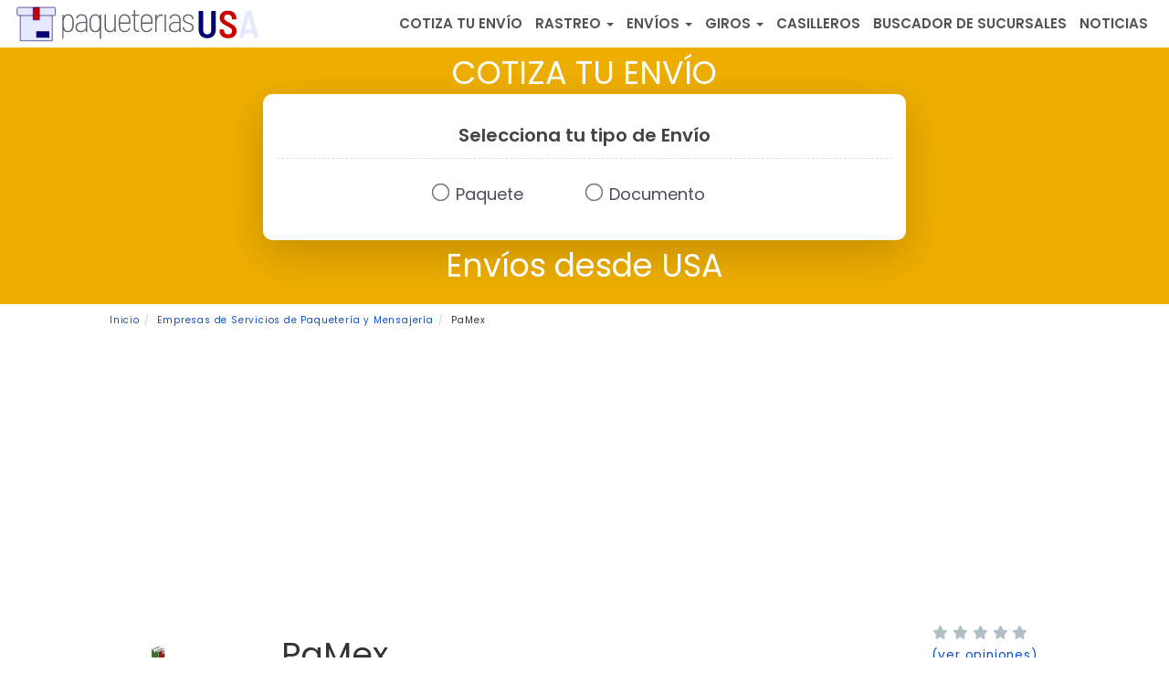

--- FILE ---
content_type: text/html; charset=UTF-8
request_url: https://paqueteriasusa.com/empresas/pamex/
body_size: 18648
content:
<!DOCTYPE html>
<html lang="es-US">
<head>
<meta charset="UTF-8">
<meta name="viewport" content="width=device-width, initial-scale=1">
<link rel="profile" href="https://gmpg.org/xfn/11">
<!-- HREF Lang -->

<script async src="https://pagead2.googlesyndication.com/pagead/js/adsbygoogle.js?client=ca-pub-6740894060645063" crossorigin="anonymous"></script>

<meta name='robots' content='index, follow, max-image-preview:large, max-snippet:-1, max-video-preview:-1' />

	<!-- This site is optimized with the Yoast SEO plugin v22.4 - https://yoast.com/wordpress/plugins/seo/ -->
	<title>PaMex en USA &#187; Precios y Rastreo de Paquetes</title>
	<meta name="description" content="Compara la paquetería y ahorra. 📦 Rastrea los envíos de PaMex. ☎ Sucursales y Teléfono de PaMex.Leannysbeth Candelario" />
	<link rel="canonical" href="https://paqueteriasusa.com/empresas/pamex/" />
	<meta property="og:locale" content="es_MX" />
	<meta property="og:type" content="article" />
	<meta property="og:title" content="PaMex en USA &#187; Precios y Rastreo de Paquetes" />
	<meta property="og:description" content="Compara la paquetería y ahorra. 📦 Rastrea los envíos de PaMex. ☎ Sucursales y Teléfono de PaMex.Leannysbeth Candelario" />
	<meta property="og:url" content="https://paqueteriasusa.com/empresas/pamex/" />
	<meta property="og:site_name" content="Paqueterias USA" />
	<meta property="article:modified_time" content="2024-05-23T20:52:30+00:00" />
	<meta property="og:image" content="https://paqueteriasusa.com/wp-content/uploads/2019/11/c500-pamex-125x125-1.png" />
	<meta property="og:image:width" content="125" />
	<meta property="og:image:height" content="125" />
	<meta property="og:image:type" content="image/png" />
	<meta name="twitter:card" content="summary_large_image" />
	<meta name="twitter:label1" content="Tiempo de lectura" />
	<meta name="twitter:data1" content="3 minutos" />
	<script type="application/ld+json" class="yoast-schema-graph">{"@context":"https://schema.org","@graph":[{"@type":"WebPage","@id":"https://paqueteriasusa.com/empresas/pamex/","url":"https://paqueteriasusa.com/empresas/pamex/","name":"PaMex en USA &#187; Precios y Rastreo de Paquetes","isPartOf":{"@id":"https://paqueteriasusa.com/#website"},"primaryImageOfPage":{"@id":"https://paqueteriasusa.com/empresas/pamex/#primaryimage"},"image":{"@id":"https://paqueteriasusa.com/empresas/pamex/#primaryimage"},"thumbnailUrl":"https://paqueteriasusa.com/wp-content/uploads/2019/11/c500-pamex-125x125-1.png","datePublished":"2019-11-25T21:49:27+00:00","dateModified":"2024-05-23T20:52:30+00:00","description":"Compara la paquetería y ahorra. 📦 Rastrea los envíos de PaMex. ☎ Sucursales y Teléfono de PaMex.Leannysbeth Candelario","breadcrumb":{"@id":"https://paqueteriasusa.com/empresas/pamex/#breadcrumb"},"inLanguage":"es-MX","potentialAction":[{"@type":"ReadAction","target":["https://paqueteriasusa.com/empresas/pamex/"]}]},{"@type":"ImageObject","inLanguage":"es-MX","@id":"https://paqueteriasusa.com/empresas/pamex/#primaryimage","url":"https://paqueteriasusa.com/wp-content/uploads/2019/11/c500-pamex-125x125-1.png","contentUrl":"https://paqueteriasusa.com/wp-content/uploads/2019/11/c500-pamex-125x125-1.png","width":125,"height":125,"caption":"Pamex envios desde Estados Unidos"},{"@type":"BreadcrumbList","@id":"https://paqueteriasusa.com/empresas/pamex/#breadcrumb","itemListElement":[{"@type":"ListItem","position":1,"name":"Inicio","item":"https://paqueteriasusa.com/"},{"@type":"ListItem","position":2,"name":"PaMex"}]},{"@type":"WebSite","@id":"https://paqueteriasusa.com/#website","url":"https://paqueteriasusa.com/","name":"Paqueterias USA","description":"","publisher":{"@id":"https://paqueteriasusa.com/#organization"},"potentialAction":[{"@type":"SearchAction","target":{"@type":"EntryPoint","urlTemplate":"https://paqueteriasusa.com/?s={search_term_string}"},"query-input":"required name=search_term_string"}],"inLanguage":"es-MX"},{"@type":"Organization","@id":"https://paqueteriasusa.com/#organization","name":"Paqueterias USA","url":"https://paqueteriasusa.com/","logo":{"@type":"ImageObject","inLanguage":"es-MX","@id":"https://paqueteriasusa.com/#/schema/logo/image/","url":"https://paqueteriasusa.com/wp-content/uploads/2019/11/logo-gp.png","contentUrl":"https://paqueteriasusa.com/wp-content/uploads/2019/11/logo-gp.png","width":400,"height":65,"caption":"Paqueterias USA"},"image":{"@id":"https://paqueteriasusa.com/#/schema/logo/image/"}}]}</script>
	<!-- / Yoast SEO plugin. -->


<link rel='dns-prefetch' href='//ajax.googleapis.com' />
<link rel='stylesheet' id='wp-block-library-css' href='https://paqueteriasusa.com/wp-includes/css/dist/block-library/style.min.css?ver=6.5' type='text/css' media='all' />
<style id='classic-theme-styles-inline-css' type='text/css'>
/*! This file is auto-generated */
.wp-block-button__link{color:#fff;background-color:#32373c;border-radius:9999px;box-shadow:none;text-decoration:none;padding:calc(.667em + 2px) calc(1.333em + 2px);font-size:1.125em}.wp-block-file__button{background:#32373c;color:#fff;text-decoration:none}
</style>
<style id='global-styles-inline-css' type='text/css'>
body{--wp--preset--color--black: #000000;--wp--preset--color--cyan-bluish-gray: #abb8c3;--wp--preset--color--white: #ffffff;--wp--preset--color--pale-pink: #f78da7;--wp--preset--color--vivid-red: #cf2e2e;--wp--preset--color--luminous-vivid-orange: #ff6900;--wp--preset--color--luminous-vivid-amber: #fcb900;--wp--preset--color--light-green-cyan: #7bdcb5;--wp--preset--color--vivid-green-cyan: #00d084;--wp--preset--color--pale-cyan-blue: #8ed1fc;--wp--preset--color--vivid-cyan-blue: #0693e3;--wp--preset--color--vivid-purple: #9b51e0;--wp--preset--gradient--vivid-cyan-blue-to-vivid-purple: linear-gradient(135deg,rgba(6,147,227,1) 0%,rgb(155,81,224) 100%);--wp--preset--gradient--light-green-cyan-to-vivid-green-cyan: linear-gradient(135deg,rgb(122,220,180) 0%,rgb(0,208,130) 100%);--wp--preset--gradient--luminous-vivid-amber-to-luminous-vivid-orange: linear-gradient(135deg,rgba(252,185,0,1) 0%,rgba(255,105,0,1) 100%);--wp--preset--gradient--luminous-vivid-orange-to-vivid-red: linear-gradient(135deg,rgba(255,105,0,1) 0%,rgb(207,46,46) 100%);--wp--preset--gradient--very-light-gray-to-cyan-bluish-gray: linear-gradient(135deg,rgb(238,238,238) 0%,rgb(169,184,195) 100%);--wp--preset--gradient--cool-to-warm-spectrum: linear-gradient(135deg,rgb(74,234,220) 0%,rgb(151,120,209) 20%,rgb(207,42,186) 40%,rgb(238,44,130) 60%,rgb(251,105,98) 80%,rgb(254,248,76) 100%);--wp--preset--gradient--blush-light-purple: linear-gradient(135deg,rgb(255,206,236) 0%,rgb(152,150,240) 100%);--wp--preset--gradient--blush-bordeaux: linear-gradient(135deg,rgb(254,205,165) 0%,rgb(254,45,45) 50%,rgb(107,0,62) 100%);--wp--preset--gradient--luminous-dusk: linear-gradient(135deg,rgb(255,203,112) 0%,rgb(199,81,192) 50%,rgb(65,88,208) 100%);--wp--preset--gradient--pale-ocean: linear-gradient(135deg,rgb(255,245,203) 0%,rgb(182,227,212) 50%,rgb(51,167,181) 100%);--wp--preset--gradient--electric-grass: linear-gradient(135deg,rgb(202,248,128) 0%,rgb(113,206,126) 100%);--wp--preset--gradient--midnight: linear-gradient(135deg,rgb(2,3,129) 0%,rgb(40,116,252) 100%);--wp--preset--font-size--small: 13px;--wp--preset--font-size--medium: 20px;--wp--preset--font-size--large: 36px;--wp--preset--font-size--x-large: 42px;--wp--preset--spacing--20: 0.44rem;--wp--preset--spacing--30: 0.67rem;--wp--preset--spacing--40: 1rem;--wp--preset--spacing--50: 1.5rem;--wp--preset--spacing--60: 2.25rem;--wp--preset--spacing--70: 3.38rem;--wp--preset--spacing--80: 5.06rem;--wp--preset--shadow--natural: 6px 6px 9px rgba(0, 0, 0, 0.2);--wp--preset--shadow--deep: 12px 12px 50px rgba(0, 0, 0, 0.4);--wp--preset--shadow--sharp: 6px 6px 0px rgba(0, 0, 0, 0.2);--wp--preset--shadow--outlined: 6px 6px 0px -3px rgba(255, 255, 255, 1), 6px 6px rgba(0, 0, 0, 1);--wp--preset--shadow--crisp: 6px 6px 0px rgba(0, 0, 0, 1);}:where(.is-layout-flex){gap: 0.5em;}:where(.is-layout-grid){gap: 0.5em;}body .is-layout-flow > .alignleft{float: left;margin-inline-start: 0;margin-inline-end: 2em;}body .is-layout-flow > .alignright{float: right;margin-inline-start: 2em;margin-inline-end: 0;}body .is-layout-flow > .aligncenter{margin-left: auto !important;margin-right: auto !important;}body .is-layout-constrained > .alignleft{float: left;margin-inline-start: 0;margin-inline-end: 2em;}body .is-layout-constrained > .alignright{float: right;margin-inline-start: 2em;margin-inline-end: 0;}body .is-layout-constrained > .aligncenter{margin-left: auto !important;margin-right: auto !important;}body .is-layout-constrained > :where(:not(.alignleft):not(.alignright):not(.alignfull)){max-width: var(--wp--style--global--content-size);margin-left: auto !important;margin-right: auto !important;}body .is-layout-constrained > .alignwide{max-width: var(--wp--style--global--wide-size);}body .is-layout-flex{display: flex;}body .is-layout-flex{flex-wrap: wrap;align-items: center;}body .is-layout-flex > *{margin: 0;}body .is-layout-grid{display: grid;}body .is-layout-grid > *{margin: 0;}:where(.wp-block-columns.is-layout-flex){gap: 2em;}:where(.wp-block-columns.is-layout-grid){gap: 2em;}:where(.wp-block-post-template.is-layout-flex){gap: 1.25em;}:where(.wp-block-post-template.is-layout-grid){gap: 1.25em;}.has-black-color{color: var(--wp--preset--color--black) !important;}.has-cyan-bluish-gray-color{color: var(--wp--preset--color--cyan-bluish-gray) !important;}.has-white-color{color: var(--wp--preset--color--white) !important;}.has-pale-pink-color{color: var(--wp--preset--color--pale-pink) !important;}.has-vivid-red-color{color: var(--wp--preset--color--vivid-red) !important;}.has-luminous-vivid-orange-color{color: var(--wp--preset--color--luminous-vivid-orange) !important;}.has-luminous-vivid-amber-color{color: var(--wp--preset--color--luminous-vivid-amber) !important;}.has-light-green-cyan-color{color: var(--wp--preset--color--light-green-cyan) !important;}.has-vivid-green-cyan-color{color: var(--wp--preset--color--vivid-green-cyan) !important;}.has-pale-cyan-blue-color{color: var(--wp--preset--color--pale-cyan-blue) !important;}.has-vivid-cyan-blue-color{color: var(--wp--preset--color--vivid-cyan-blue) !important;}.has-vivid-purple-color{color: var(--wp--preset--color--vivid-purple) !important;}.has-black-background-color{background-color: var(--wp--preset--color--black) !important;}.has-cyan-bluish-gray-background-color{background-color: var(--wp--preset--color--cyan-bluish-gray) !important;}.has-white-background-color{background-color: var(--wp--preset--color--white) !important;}.has-pale-pink-background-color{background-color: var(--wp--preset--color--pale-pink) !important;}.has-vivid-red-background-color{background-color: var(--wp--preset--color--vivid-red) !important;}.has-luminous-vivid-orange-background-color{background-color: var(--wp--preset--color--luminous-vivid-orange) !important;}.has-luminous-vivid-amber-background-color{background-color: var(--wp--preset--color--luminous-vivid-amber) !important;}.has-light-green-cyan-background-color{background-color: var(--wp--preset--color--light-green-cyan) !important;}.has-vivid-green-cyan-background-color{background-color: var(--wp--preset--color--vivid-green-cyan) !important;}.has-pale-cyan-blue-background-color{background-color: var(--wp--preset--color--pale-cyan-blue) !important;}.has-vivid-cyan-blue-background-color{background-color: var(--wp--preset--color--vivid-cyan-blue) !important;}.has-vivid-purple-background-color{background-color: var(--wp--preset--color--vivid-purple) !important;}.has-black-border-color{border-color: var(--wp--preset--color--black) !important;}.has-cyan-bluish-gray-border-color{border-color: var(--wp--preset--color--cyan-bluish-gray) !important;}.has-white-border-color{border-color: var(--wp--preset--color--white) !important;}.has-pale-pink-border-color{border-color: var(--wp--preset--color--pale-pink) !important;}.has-vivid-red-border-color{border-color: var(--wp--preset--color--vivid-red) !important;}.has-luminous-vivid-orange-border-color{border-color: var(--wp--preset--color--luminous-vivid-orange) !important;}.has-luminous-vivid-amber-border-color{border-color: var(--wp--preset--color--luminous-vivid-amber) !important;}.has-light-green-cyan-border-color{border-color: var(--wp--preset--color--light-green-cyan) !important;}.has-vivid-green-cyan-border-color{border-color: var(--wp--preset--color--vivid-green-cyan) !important;}.has-pale-cyan-blue-border-color{border-color: var(--wp--preset--color--pale-cyan-blue) !important;}.has-vivid-cyan-blue-border-color{border-color: var(--wp--preset--color--vivid-cyan-blue) !important;}.has-vivid-purple-border-color{border-color: var(--wp--preset--color--vivid-purple) !important;}.has-vivid-cyan-blue-to-vivid-purple-gradient-background{background: var(--wp--preset--gradient--vivid-cyan-blue-to-vivid-purple) !important;}.has-light-green-cyan-to-vivid-green-cyan-gradient-background{background: var(--wp--preset--gradient--light-green-cyan-to-vivid-green-cyan) !important;}.has-luminous-vivid-amber-to-luminous-vivid-orange-gradient-background{background: var(--wp--preset--gradient--luminous-vivid-amber-to-luminous-vivid-orange) !important;}.has-luminous-vivid-orange-to-vivid-red-gradient-background{background: var(--wp--preset--gradient--luminous-vivid-orange-to-vivid-red) !important;}.has-very-light-gray-to-cyan-bluish-gray-gradient-background{background: var(--wp--preset--gradient--very-light-gray-to-cyan-bluish-gray) !important;}.has-cool-to-warm-spectrum-gradient-background{background: var(--wp--preset--gradient--cool-to-warm-spectrum) !important;}.has-blush-light-purple-gradient-background{background: var(--wp--preset--gradient--blush-light-purple) !important;}.has-blush-bordeaux-gradient-background{background: var(--wp--preset--gradient--blush-bordeaux) !important;}.has-luminous-dusk-gradient-background{background: var(--wp--preset--gradient--luminous-dusk) !important;}.has-pale-ocean-gradient-background{background: var(--wp--preset--gradient--pale-ocean) !important;}.has-electric-grass-gradient-background{background: var(--wp--preset--gradient--electric-grass) !important;}.has-midnight-gradient-background{background: var(--wp--preset--gradient--midnight) !important;}.has-small-font-size{font-size: var(--wp--preset--font-size--small) !important;}.has-medium-font-size{font-size: var(--wp--preset--font-size--medium) !important;}.has-large-font-size{font-size: var(--wp--preset--font-size--large) !important;}.has-x-large-font-size{font-size: var(--wp--preset--font-size--x-large) !important;}
.wp-block-navigation a:where(:not(.wp-element-button)){color: inherit;}
:where(.wp-block-post-template.is-layout-flex){gap: 1.25em;}:where(.wp-block-post-template.is-layout-grid){gap: 1.25em;}
:where(.wp-block-columns.is-layout-flex){gap: 2em;}:where(.wp-block-columns.is-layout-grid){gap: 2em;}
.wp-block-pullquote{font-size: 1.5em;line-height: 1.6;}
</style>
<link rel='stylesheet' id='style-opinator-css' href='https://paqueteriasusa.com/wp-content/plugins/opinator/css/style.css?v=1.2&#038;ver=6.5' type='text/css' media='all' />
<link rel='stylesheet' id='boot-main-css' href='https://paqueteriasusa.com/wp-content/themes/lacomuna-theme/bootstrap/css/bootstrap.min.css?ver=6.5' type='text/css' media='all' />
<link rel='stylesheet' id='boot-theme-css' href='https://paqueteriasusa.com/wp-content/themes/lacomuna-theme/bootstrap/css/bootstrap-theme.min.css?ver=6.5' type='text/css' media='all' />
<link rel='stylesheet' id='lacomuna-theme-style-css' href='https://paqueteriasusa.com/wp-content/themes/lacomuna-theme/style.css?ver=6.5' type='text/css' media='all' />
<link rel="https://api.w.org/" href="https://paqueteriasusa.com/wp-json/" /><link rel="EditURI" type="application/rsd+xml" title="RSD" href="https://paqueteriasusa.com/xmlrpc.php?rsd" />
<meta name="generator" content="WordPress 6.5" />
<link rel='shortlink' href='https://paqueteriasusa.com/?p=47' />

        <script>
            const opinator_plugin_dir = "https://paqueteriasusa.com/wp-content/plugins/opinator/";
            const opinator_wpadmin_dir = "https://paqueteriasusa.com/wp-admin/";
        </script>

        <link rel="icon" href="https://paqueteriasusa.com/wp-content/uploads/2019/11/cropped-favfav-32x32.png" sizes="32x32" />
<link rel="icon" href="https://paqueteriasusa.com/wp-content/uploads/2019/11/cropped-favfav-192x192.png" sizes="192x192" />
<link rel="apple-touch-icon" href="https://paqueteriasusa.com/wp-content/uploads/2019/11/cropped-favfav-180x180.png" />
<meta name="msapplication-TileImage" content="https://paqueteriasusa.com/wp-content/uploads/2019/11/cropped-favfav-270x270.png" />

<!-- FAQ Markup -->

<!-- Google Tag Manager -->
<script>(function(w,d,s,l,i){w[l]=w[l]||[];w[l].push({'gtm.start':
new Date().getTime(),event:'gtm.js'});var f=d.getElementsByTagName(s)[0],
j=d.createElement(s),dl=l!='dataLayer'?'&l='+l:'';j.async=true;j.src=
'https://www.googletagmanager.com/gtm.js?id='+i+dl;f.parentNode.insertBefore(j,f);
})(window,document,'script','dataLayer','GTM-TLDK42M');</script>
<!-- End Google Tag Manager -->

<link rel="stylesheet" href="https://paqueteriasusa.com/wp-content/themes/lacomuna-theme/css/cotizador.css">

<script>window.pushMST_config={"vapidPK":"BMbwaUDYaxBD4US1exVR5wVkB5M7i8a4vy8m94_XPDVEH9xJKU2bnJxyNd3ueLzM5b0r2wfJugRrixGdilMTzr4","enableOverlay":true,"swPath":"/sw.js","i18n":{}};
  var pushmasterTag = document.createElement('script');
  pushmasterTag.src = "https://cdn.pushmaster-cdn.xyz/scripts/publishers/63ef4a2f9b7c8200081c4c40/SDK.js";
  pushmasterTag.setAttribute('defer','');

  var firstScriptTag = document.getElementsByTagName('script')[0];
  firstScriptTag.parentNode.insertBefore(pushmasterTag, firstScriptTag);
</script>

<meta name="theme-color" content="#00bcd4"/>
<link rel="preload" href="https://paqueteriasusa.com/wp-content/themes/lacomuna-theme/images/logo.svg" as="image" type="image/svg+xml">

</head>

<body class="empresas-template-default single single-empresas postid-47">
<!-- Google Tag Manager (noscript) -->
<noscript><iframe src="https://www.googletagmanager.com/ns.html?id=GTM-TLDK42M" height="0" width="0" style="display:none;visibility:hidden"></iframe></noscript>
<!-- End Google Tag Manager (noscript) -->


<div id="lc_goUP"></div>


<div class="container-fluid">
  <div class="row">
    <nav class="navbar navbar-headerW">
      <div class="col-xs-12">
        <div class="">
          <a title="" href="https://paqueteriasusa.com">
            <img class="pull-left logo-lg js-lazy-image" data-src="https://paqueteriasusa.com/wp-content/themes/lacomuna-theme/images/logo.svg" title="" alt="logo " width="295" height="45" >
          </a>
          <button type="button" class="navbar-toggle collapsed" data-toggle="collapse" data-target=".navbar-responsive-collapse" aria-expanded="false">
            <span class="sr-only">Toggle navigation</span>
            <span class="icon-bar"></span>
            <span class="icon-bar"></span>
            <span class="icon-bar"></span>
          </button>
        </div>

        <div class="collapse navbar-collapse navbar-responsive-collapse navbar-right">
          <ul id="menu-paqueteriasusa" class="navbar-nav ml-auto"><li class=' menu-item menu-item-type-post_type menu-item-object-page menu-item-home'><a href="https://paqueteriasusa.com/">COTIZA TU ENVÍO</a></li>
<li class=' menu-item menu-item-type-custom menu-item-object-custom menu-item-has-children'><a href="javascript:onclick=menu_toggle(3969);">RASTREO  <b class="caret"></b></a><ul id="sub-3969" class="sub-menu"><li class='hidden subtoggle-3969  menu-item menu-item-type-post_type menu-item-object-page'><a href="https://paqueteriasusa.com/rastreador/">Rastreador de Paquetes</a></li>
<li class='hidden subtoggle-3969  menu-item menu-item-type-post_type menu-item-object-page'><a href="https://paqueteriasusa.com/rastreo-de-transferencias/">Rastreo de Transferencias</a></li>
</ul>
</li>
<li class=' menu-item menu-item-type-custom menu-item-object-custom menu-item-has-children'><a href="javascript:onclick=menu_toggle(2152);">Envíos <b class="caret"></b></a><ul id="sub-2152" class="sub-menu"><li class='hidden subtoggle-2152  menu-item menu-item-type-post_type menu-item-object-page'><a href="https://paqueteriasusa.com/empresas-de-paqueteria-mensajeria/">Empresas de Paquetería y Mensajería</a></li>
<li class='hidden subtoggle-2152  menu-item menu-item-type-post_type menu-item-object-page'><a href="https://paqueteriasusa.com/envios-internacionales/">Envíos Internacionales</a></li>
<li class='hidden subtoggle-2152  menu-item menu-item-type-post_type menu-item-object-page'><a href="https://paqueteriasusa.com/servicios-de-paqueteria-y-mensajeria/">Servicios de Paquetería y Mensajería</a></li>
</ul>
</li>
<li class=' menu-item menu-item-type-custom menu-item-object-custom menu-item-has-children'><a href="javascript:onclick=menu_toggle(2155);">Giros <b class="caret"></b></a><ul id="sub-2155" class="sub-menu"><li class='hidden subtoggle-2155  menu-item menu-item-type-post_type menu-item-object-page'><a href="https://paqueteriasusa.com/giros/">Empresas de Giros</a></li>
<li class='hidden subtoggle-2155  menu-item menu-item-type-post_type menu-item-object-page'><a href="https://paqueteriasusa.com/envios-internacionales-de-dinero/">Giros Internacionales</a></li>
</ul>
</li>
<li class=' menu-item menu-item-type-post_type menu-item-object-page'><a href="https://paqueteriasusa.com/casilleros-virtuales/">CASILLEROS</a></li>
<li class=' menu-item menu-item-type-post_type menu-item-object-page'><a href="https://paqueteriasusa.com/sucursales-cercanas/">Buscador de Sucursales</a></li>
<li class=' menu-item menu-item-type-post_type menu-item-object-page'><a href="https://paqueteriasusa.com/noticias/">NOTICIAS</a></li>
</ul>        </div>
    </div>
  </nav>
 </div></div>
<section id="cotizacion" class="BGcoti">
  <div class="container">
    <div class="clearfix"></div>
    <div class="row hpTop">
      <div class="col-xs-12 col-sm-12 col-md-12 col-lg-12 text-center">
        <h2 class="blanco upper">Cotiza tu envío</span></h2>
      </div>
      <div class="row cotizaBox">
        <div class="col-xs-12 col-sm-1 col-md-2 col-lg-2 text-center"></div>
        <div class="col-xs-12 col-sm-9 col-md-8 col-lg-8">
          <!--cotizador-->
          <div class="col-xs-12 col-sm-12 col-md-12 col-lg-12 text-center">
            <!-- <h2 class="blanco upper">COTIZA AQUÍ</h2> -->
            <!-- <small><a class="pointer blanco" data-toggle="modal" data-target=".antesdecotizar"><b>Importante</b>: Antes de Cotizar</a></small> -->
            <div class="stepwizard">
              <div class="stepwizard-row setup-panel">
                <div class="stepwizard-step">
                  <span class="step">1</span>
                </div>
                <div class="stepwizard-step">
                  <span class="step">2</span>
                </div>
                <div class="stepwizard-step">
                  <span class="step">3</span>
                </div>
                <div class="stepwizard-step">
                  <span class="step">4</span>
                </div>
                <div class="stepwizard-step step-mx" style="display:none;">
                  <span class="step">5</span>
                </div>
              </div>
            </div>
          </div>
          <div class="clearfix"></div>
<style type="text/css">
  .p4 { padding:0 4px; }
</style>
          <div class="cotizaOut" style="background: white;">

          <form id="regForm" action="https://paqueteriasusa.com/resultados-de-cotizacion/" autocomplete="off">
            <div class="clearfix"></div>
            <div class="col-xs-12 col-sm-12 col-lg-12 marPad0">
              <!-- One "tab" for each step in the form: -->
              <div class="tab">
                <div class="row">
                  <div class="col-xs-12 col-sm-12 col-md-12 col-lg-12">
                    <h3>Selecciona tu tipo de Envío</h3>
                    <div class="col-xs-12 col-sm-2 col-md-3 col-lg-3"></div>

                    <div class="col-xs-6 col-sm-4 col-md-3 col-lg-3 p4">
                      <div class="form-group sendPaq">
                        <div class="checkbox text-center">
                          <input type='radio' name='doc_or_package' value='Package' id="paq"/>
                          <label for="paq"></label>
                          <p>Paquete</p>
                        </div>
                      </div>
                    </div>
                    <div class="col-xs-6 col-sm-4 col-md-4 col-lg-4 p4">
                      <div class="form-group sendDoc">
                        <div class="checkbox text-center">
                          <input type="radio" name="doc_or_package" value="Document" id="doc"/>
                          <label for="doc"></label>
                          <p>Documento</p>
                        </div>
                      </div>
                    </div>
                                        <div class="col-xs-12 col-sm-2 col-md-2 col-lg-2"></div>

                  </div>
                </div>
              </div>
              <!--
                <div class="tab">
                  <h3>Tu envío es:</h3>
                  <div class="checkbox text-center">
                    <label>
                      <input name="q_envio_nacional" class="seguroIn" type="radio" id="q_envio_nacional" value="option1" checked="checked"> &nbsp;Nacional
                    </label>
                    <label>
                      <input name="q_envio_nacional" class="seguroIn" type="radio" id="q_envio_internacional" value="option2">  &nbsp;Internacional
                    </label>
                  </div>
                </div>
              -->

              <div class="tab">
                <h3>¿Hacia dónde lo envías?</h3>
                <div class="row">
                  <div class="col-xs-12 col-sm-6 col-md-6 col-lg-6" id="country_origen_block">
                    <div class="form-group">
                      <label for="Origen">ORIGEN (Desde)</label>
                      <select name="country_origen" id="country_origen" class="form-control">
                        <!---->
                        <option value="US">Estados Unidos</option>
                        <!-- <option value="MX">México</option> -->
                      </select>
                    </div>
                  </div>


                  <div class="col-xs-12 col-sm-6 col-md-6 col-lg-6" id="country_destino_block">
                    <div class="form-group">
                      <label for="Destino">DESTINO (Hacia)</label>
                      <select name="country_destino" id="country_destino" class="form-control">
                        <!---->
                        <option value="">Selecciona una opcion</option>
                        <option value="argentina">Argentina</option>
                        <option value="alemania">Alemania</option>
                        <option value="brasil">Brasil</option>
                        <option value="chile">Chile</option>
                        <option value="colombia">Colombia</option>
                        <option value="cuba">Cuba</option>
                        <option value="canada">Canadá</option>
                        <!-- <option value="US">Estados Unidos</option> -->
                        <option value="ecuador">Ecuador</option>
                        <option value="espana">España</option>
                        <option value="francia">Francia</option>
                        <option value="guatemala">Guatemala</option>
                        <option value="honduras">Honduras</option>
                        <option value="inglaterra">Inglaterra</option>
                        <option value="italia">Italia</option>
                        <option value="japon">Japón</option>
                        <option value="mexico">México</option>
                        <option value="nicaragua">Nicaragua</option>
                        <option value="peru">Perú</option>
                        <option value="puerto-rico">Puerto Rico</option>
                        <option value="republica-dominicana">República Dominicana</option>
                        <option value="rusia">Rusia</option>
                        <option value="uruguay">Uruguay</option>
                        <option value="venezuela">Venezuela</option>
                      </select>
                    </div>
                  </div>


                  <!-- <div class="col-xs-12 col-sm-6 col-md-6 col-lg-6" id="origen_cp">
                    <div class="form-group">
                      <label for="">ORIGEN (C.P.)</label>
                      <input class="form-control input-lg autocompletar_from" id="from_keyword_se" placeholder="Código Postal" type="text" autocomplete="noauto-origen" autofill="off" name="ciudad_origen">
                      <input type="hidden" value="" class="input-lg" name="from_keyword_id_se" id="from_keyword_id_se" />
                    </div>
                  </div>

                  <div class="col-xs-12 col-sm-6 col-md-6 col-lg-6" id="destino_cp">
                    <div class="form-group">
                      <label for="">DESTINO (C.P.)</label>
                      <input class="form-control input-lg autocompletar_to" id="to_keyword_se" placeholder="Código Postal" type="text" autocomplete="new-password"  name="ciudad_destino">
                      <input type="hidden" value="" class="input-lg" name="to_keyword_id_se" id="to_keyword_id_se" />
                    </div>
                  </div> -->

                </div>
              </div> <!--tab-->

              <div class="tab tab_paqueteria"><h3 class="tab_paq_title">Introduce las medidas</h3>
                <div class="row sub_tab_paqueteria">
                                      <div class="package_container">
                      <div class="col-xs-4 col-md-2" id="">
                        <div class="form-group">
                          <label for="No. Paquete">No. <small>Paquetes</small> </label>
                          <input class="form-control input-lg input_paqueteria"  placeholder="" id="number_packages" name="number_packages[]" value="1" type="number">
                        </div>
                      </div>
                      <div class="col-xs-4 col-md-2" id="package_length_container">
                        <div class="form-group">
                          <label for="Largo">Largo <small>(cm)</small></label>
                          <input class="form-control input-lg input_paqueteria" id="package_length"  placeholder="" name="package_length[]"  type="number">
                        </div>
                      </div>
                      <div class="col-xs-4 col-md-2" id="package_width_container">
                        <div class="form-group">
                          <label for="Ancho">Ancho <small>(cm)</small></label>
                          <input class="form-control input-lg input_paqueteria" id="package_width"  placeholder="" name="package_width[]" type="number" >
                        </div>
                      </div>
                      <div class="col-xs-4 col-md-2" id="package_height_container">
                        <div class="form-group">
                          <label for="Alto">Alto <small>(cm)</small></label>
                          <input class="form-control input-lg input_paqueteria" id="package_height"  placeholder="" name="package_height[]" type="number" >
                        </div>
                      </div>
                      <div class="col-xs-4 col-md-2" id="package_weight_container">
                        <div class="form-group">
                          <label for="Peso">Peso <small>(Kg)</small></label>
                          <input class="form-control input-lg" id="package_weight" placeholder="" name="package_weight[]" type="number">
                        </div>
                      </div>
                      <div class="removeButton" style="display:none;">
                        <div class="col-xs-4 col-md-1 col-lg-1 text-center">
                          <div class="form-group blanco">
                            <a href="javascript:onclick=remove_link(this);" class="btn btn-danger bin">
                              <img class="js-lazy-image" width="20" height="20" alt="imágen bin" src="https://paqueteriasusa.com/wp-content/themes/lacomuna-theme/images/bin.png" /></span>
                            </a>
                          </div>
                        </div>
                      </div>
                      <!--<div class="clearfix"></div><hr class="my"><div class="clearfix"></div>-->
                    </div>
                  </div>
                  <h6 class="agregar_div"><a href="javascript:onclick=return false;;" id="add_new_package" class="clone-link">Agregar otro paquetes</a>  <!--<a href="#" type="button" data-toggle="modal" data-target=".maspaquetes"><div class="stepwizard-step"><span class="step"><b>?</b></span></div></a>--></h6>
                                <div class="document_container">
                  <div class="col-md-12">
                    <div class="form-group">
                      <label for="Peso">Peso <small>(Kg)</small></label>
                      <input class="form-control input-lg" id="doc_weight" type="number" placeholder="Ej. 20" name="doc_weight" type="text" step="0.5" value="0" min="0">
                    </div>
                  </div>
                </div>
              </div>

              <div class="tab"><h3>¿Quieres Asegurar tu Envío?</h3>
                <div class="checkbox">
                  <input name="q_asegurar" class="seguroIn" type="radio" id="q_asegurar_si" value="option1"> &nbsp;Si</label>
                  <label for="Seguro">
                    <input name="q_asegurar" class="seguroIn" type="radio" id="q_asegurar_no" value="option2" checked="checked">  &nbsp;No
                  </label>
                </div>
                <div id="valor_asegurado">
                  <label for="Valor">Valor del seguro (MXN)</label>
                  <input class="form-control input-lg" id="valor_asegurado_txt" placeholder="Valor asegurado" type="text" name="insurance">
                </div>
                <small><a class="pointer" data-toggle="modal" data-target=".info-seguro" href="#">Recomendaciones sobre tu Seguro</a></small>
              </div>


              <div class="tab-mx-1" style="display: none;">
                <div class="row">
                    <div class="col-xs-12">
                        <h3>Introduce medidas</h3>
                    </div>
                </div>
                <div class="container-medidas">
                  <div class="row medidas">
                      <div class="col-xs-12 col-sm-5">
                          <div class="form-group">
                              <label for="No. Paquete">Nº Paquetes</label>
                              <input class="form-control input-lg no_paquete" id="package_length_mx" placeholder="" onkeypress='return validaNumericos(event)' onblur="sumaPrecio(event)"
                                  name="package_length[]" type="number">
                          </div>
                      </div>
                      <div class="col-xs-12 col-sm-5">
                          <div class="form-group">
                              <label for="Peso">Peso <small>(lb)</small></label>
                              <input class="form-control input-lg peso-paquete" id="package_length_mx" placeholder=""
                                  name="package_length[]" type="number" onkeypress='return validaNumericos(event)'  onblur="sumaPrecio(event)">
                          </div>
                      </div>
                      <div class="col-xs-12 col-sm-1 marPad0">
                          <div class="form-group">
                              <a class="btn-bin" href="javascript:onclick=eliminarPaquete(event);">X</a>
                          </div>
                      </div>
                  </div>

                </div>

                <div class="row">
                    <div class="col-xs-12 text-center">
                        <p><a href="javascript:onclick=agregarPaquete();" style="cursor:pointer;">Agregar otro paquete</a></p>
                    </div>
                </div>

                <div class="row">
                    <div class="col-xs-12 precioL">
                        <p class="precioParrafo">Precio* 0 USD</p>
                    </div>
                </div>

                <div class="row">
                    <div class="col-xs-12 text-center">
                        <p><small> *El precio final podrá variar según las dimensiones.</small></p>

                    </div>
                </div>


                <div class="row">
                    <div class="col-xs-12 entrega">
                        <table>
                            <tbody>
                                <tr>
                                    <td><img src="https://paqueteriasusa.com/wp-content/themes/lacomuna-theme/images/tick-verde.svg" alt="imagen de tick verde" width="20" height="20"> Entrega puerta a puerta.</td>
                                    <td><img src="https://paqueteriasusa.com/wp-content/themes/lacomuna-theme/images/tick-verde.svg" alt="imagen de tick verde" width="20" height="20"> Recolección a domicilio en todo Estados
                                        Unidos.</td>
                                </tr>
                                <tr>
                                    <td><img src="https://paqueteriasusa.com/wp-content/themes/lacomuna-theme/images/tick-verde.svg" alt="imagen de tick verde" width="20" height="20"> Normal en 7/10 días hábiles</td>
                                    <td><img src="https://paqueteriasusa.com/wp-content/themes/lacomuna-theme/images/tick-verde.svg" alt="imagen de tick verde" width="20" height="20"> Exprés en 3/5 días hábiles
                                        <small><i>(costo extra)</i></small></td>
                                </tr>
                            </tbody>
                        </table>
                    </div>
                </div>
              </div>

              <div class="tab tab-mx-3" style="display:none">
                <div class="row">
                    <div class="col-xs-12">
                        <h3>Datos de contacto</h3>
                    </div>
                </div>

                <div class="row">
                    <div class="col-xs-12 text-center">
                        <p>Déjanos tus datos para enviarte los detalles de tu envío.</p>
                    </div>
                    <div class="col-xs-12 col-sm-6">
                        <div class="form-group">
                            <input class="form-control input-lg dato-nombre" id="" placeholder="Nombre" name="" type="text">
                        </div>
                    </div>
                    <div class="col-xs-12 col-sm-6">
                        <div class="form-group">
                            <input class="form-control input-lg dato-telefono" id="" placeholder="Teléfono" name="" type="number">
                        </div>
                    </div>
                    <div class="col-xs-12 col-sm-6">
                        <div class="form-group">
                            <input class="form-control input-lg dato-email" id="" placeholder="Email" name="" type="text">
                        </div>
                    </div>
                    <div class="col-xs-12 col-sm-6">
                        <div class="form-group">
                            <select class="form-control input-lg dato-envio" aria-label="Default select example">
                                <option selected="">--- Me interesa enviar ---</option>
                                <option selected="" value="Inmediatamente">Inmediatamente</option>
                                <option value="En 3 días o más">En 3 días o más</option>
                            </select>
                        </div>
                    </div>
                </div>
                <div class="row">
                    <div class="col-xs-12 text-center">
                        <div class="terminos">
                            <label for="terminos" class="form-check-label"><input type="checkbox" class="form-check-input" id="agreement"
                                    required="">
                                Confirmo que he leído y acepto el <a target="_blank"
                                    href="https://paqueteriasusa.com/aviso-de-privacidad/">aviso de privacidad</a> y los <a
                                    target="_blank" href="https://paqueteriasusa.com/terminos-y-condiciones/">Terminos y
                                    Condiciones</a>.</label>
                        </div>
                    </div>
                </div>
              </div>

              <div class="tab tab-mx-4" style="display:none">
                <div class="row">
                    <div class="col-12">
                        <h3>Gracias por cotizar</h3>
                    </div>
                </div>

                <div class="row">
                    <div class="col-12 text-center saludos">
                        <p>Próximamente te llamará un agente de Enviar a México para ultimar los detalles de tu envío y proceder al
                            pago.</p>
                        <p><br></p>
                        <p><i>Saludos de tu equipo de Paqueterías USA</i></p>
                        <p><img class="js-lazy-image" data-src="https://paqueteriasusa.com/wp-content/themes/lacomuna-theme/images/logo.svg" width="200"
                                height="27" alt="logo"/> <img data-src="https://paqueteriasusa.com/wp-content/themes/lacomuna-theme/images/logo-eam.png"  class="js-lazy-image"  width="198" height="58" alt="logo enviar a Mexico">
                        </p>
                    </div>
                </div>
              </div>

              <div>

                <div class="regBtn">
                  <button type="button" class="btn btn-azulout" id="prevBtn" onclick="nextPrev(-1)">Atrás</button>
                  <a type="button" class="btn btn-azulC" id="nextBtn"  href="javascript:onclick=nextPrev(1);">Seguir</a>
                  <a type="button" class="btn btn-naranja" id="finalizar" style="display:none;" href="javascript:onclick=finalizarCotizacion();">Finalizar</a>
                  <a type="button" class="btn btn-azulout" id="inicio" style="display:none" href="https://paqueteriasusa.com/"> Volver al inicio</a>
                  <a type="button" class="btn btn-azulC" id="btncotizar" href="#">Cotizar</a>
                </div>
              </div>
            </div>
            <div class="clearfix"></div>
          </form>
        </div>

          <!--//COTIZADOR-->
        </div>
        <div class="col-xs-12 col-sm-1 col-md-2 col-lg-2 text-center"></div>
      </div>

      <div class="row hpTop">
        <div class="col-md-12 text-center">
          <!-- <h2 class="blanco">Ahorra hasta 30%</b> en tu envío</h2> -->
          <h2 class="blanco">Envíos desde USA</h2>
        </div>
      </div>
    </div>
    <div class="clearfix"></div>
  </div>
</section>
<input type="hidden" value="" id="wordpress-admin">
 

<div class="container">
	<div class="row">
		<div id="primary" class="content-area col-xs-12 col-sm-12 col-md-12 col-lg-12">
			<main id="main" class="site-main" role="main">

				<!-- COMMENT:  Agrego diseño solo al post Test nuevo diseño (437) -->
								<!-- ELIMINAR -->

				<div class="col-xs-12 col-sm-12 col-md-12 col-lg-12">
								 
		<div class="breadcrumbBox">
			<ol class="breadcrumb">
				<li><a href="https://paqueteriasusa.com/">Inicio</a></li>
										<li><a href="https://paqueteriasusa.com/empresas-de-paqueteria-mensajeria/">Empresas de Servicios de Paquetería y Mensajería</a></li>
																		<li class="active">PaMex</li>
			</ol>
		</div> 
					<!--:::::::::::::::::::::::::::::::::: NOME E STELLE :::::::::::::::::::::::::::::::-->
 

						<div id="adsense_submenu" class="ad_contenido_TB10_box lazy-ads"></div>

						<div class="clearfix"></div>

						 
						 <!--empresas-->
													<div class="col-xs-12 col-sm-3 col-md-2 col-lg-2">
								<img data-src="https://paqueteriasusa.com/wp-content/uploads/2019/11/c500-pamex-125x125-1.png" class="img-circle pull-left logoLP img-circle pull-left logoLP js-lazy-image" width="150" heigth="150" alt="Logo de ">
							</div>


							<div class="col-xs-12 col-sm-6 col-md-8 col-lg-8">
								<h1>PaMex</h1>
							</div>

							<div class="col-xs-12 col-sm-3 col-md-2 col-lg-2">
								
		<div class="opiStarsT text-center">

			            
                <img class="js-lazy-image" data-src="https://paqueteriasusa.com/wp-content/plugins/opinator/images/star_off.svg" width="17" height="17" alt="estrella gris">

                        
                <img class="js-lazy-image" data-src="https://paqueteriasusa.com/wp-content/plugins/opinator/images/star_off.svg" width="17" height="17" alt="estrella gris">

                        
                <img class="js-lazy-image" data-src="https://paqueteriasusa.com/wp-content/plugins/opinator/images/star_off.svg" width="17" height="17" alt="estrella gris">

                        
                <img class="js-lazy-image" data-src="https://paqueteriasusa.com/wp-content/plugins/opinator/images/star_off.svg" width="17" height="17" alt="estrella gris">

                        
                <img class="js-lazy-image" data-src="https://paqueteriasusa.com/wp-content/plugins/opinator/images/star_off.svg" width="17" height="17" alt="estrella gris">

            			&nbsp;&nbsp;<a class="verMas" href="#review_list"><small>(ver opiniones)</small></a></a>
				
		</div>
										</div>


											</div>

					<!--:::::::::::::::::::::::::::::::::: ///NOME E STELLE :::::::::::::::::::::::::::::::-->
					<div class="clearfix"></div>


					<!--:::::::::::::::::::::::::::::::::: SCHEDA PAQUETERIA ::::::::::::::::::::::::::::::: -->


					<div class="col-xs-12 col-sm-12 col-md-12 col-lg-12 wellinfoLP" itemscope itemtype="http://schema.org/Organization">
	<div class="col-xs-12 col-sm-6 col-md-6 col-lg-6">
		<p class="text-left">
			<b>Teléfono</b>
			<span itemprop="telephone">(832) 525-7778</span>
		</p>
		<p class="text-left">
			<b>www:</b>
			<a itemprop="url" href="https://www.enviospamex.com/" rel="nofollow" target="_blank">	ir a la página oficial</a>
		</p>
		<p>
			<b>Contacto</b>
			<a itemprop="url" href="https://enviospamex.com/contactanos/" rel="nofollow" target="_blank"> @Contacto</a>
		</p>
	</div>
	<div class="col-xs-12 col-sm-6 col-md-6 col-lg-6">
		<p class="text-left"><b>Atención telefónica</b><br/>
			<span itemprop="att-telefono">Lunes a Viernes 10:00 – 18:00pm / Sábado Cerrado / Domingo 10:00 – 14:00 pm</span>
		</p>
	</div>
</div>

<div class="col-xs-12 col-sm-12 col-md-12 col-lg-12">
	<ul class="nav nav-pills azul-pills navLP">
		<li role="presentation" class="active"><a class="menu-item-lps" href="#precios">Precios</a></li>
						<li role="presentation"><a class="menu-item-lps" href="#servicios">Servicios</a></li>
		<li role="presentation"><a class="menu-item-lps" href="#cobertura">Cobertura</a></li>
		<li role="presentation"><a class="menu-item-lps" href="#cotizacion">Cotización</a></li>
		<li role="presentation"><a class="menu-item-lps" href="#rastreo">Rastreo</a></li>
				<li role="presentation"><a class="menu-item-lps" href="#faq">Preguntas Frecuentes</a></li>
		<li role="presentation"><a class="menu-item-lps" href="#list-sucursales">Sucursales</a></li>
	</ul>
</div>

					<div class="infoLPp">
						<div class="clearfix"></div>

 						<p>Encuentra aquí los servicios y precios de los envíos con PaMex desde Estados Unidos. Realiza envíos a cualquier ciudad de México y a algunos países de Centro América y rastrea tus envíos.</p>
<p>PaMex es una empresa registrada y constituida en el Estado de Texas, Estados Unidos, con salida los días martes y jueves. Esta empresa promete hacer que tu paquete llegue de forma rápida y segura.</p>
<h2 id='precios'>PaMex Precios</h2></h2>
										<div class="row"> 
						<div id="abajo_1_h2" class="ad_contenido_box lazy-ads"></div>
					</div>
					
					<div class="clearfix"></div>
					
<p>Con esta empresa puedes realizar envíos a través de libras o cajas de diferentes medidas. Como debes saber, el costo de un envío depende del peso, las dimensiones, el tipo de servicio y el destino final. Sin embargo, para que tengas una idea general, aquí te dejamos los costos y tiempo de espera aproximados a diferentes destinos con el servicio estándar de esta paquetería.</p>
<table>
<thead>
<tr>
<th>Destino</th>
<th>Hasta 1 kg (2 lb)</th>
<th>Hasta 5 kg (10 lb)</th>
<th>Hasta 10 kg (20 lb)</th>
</tr>
</thead>
<tbody>
<tr>
<td>México</td>
<td>$22 a 34 USD</td>
<td>$36 a 58 USD</td>
<td>$55 a 87 USD</td>
</tr>
<tr>
<td>Honduras</td>
<td>$26 a 40 USD</td>
<td>$42 a 65 USD</td>
<td>$70 a 95 USD</td>
</tr>
<tr>
<td>Guatemala</td>
<td>$20 a 37 USD</td>
<td>$44 a 62 USD</td>
<td>$57 a 90 USD</td>
</tr>
<tr>
<td>El Salvador</td>
<td>$27 a 38 USD</td>
<td>$42 a 65 USD</td>
<td>$58 a 95 USD</td>
</tr>
</tbody>
</table>
<p>Esta empresa se compromete a entregar los envíos en un lapso de 6 a 8 días hábiles. Los envíos a México salen dos veces a la semana, los días Martes y Viernes. Para el resto de países su tiempo es un poco más extenso y los envíos solo salen una vez por semana, los días Viernes.</p>
<p>Si deseas conocer el costo con las especificaciones de tu envío y comparar diferentes empresas, te invitamos a solicitar una cotización.</p>

<link rel="stylesheet" href="https://paqueteriasusa.com/wp-content/themes/lacomuna-theme/css/cotizaRow.css">
<div class="cotizaRow">
    <div class="row">
        <div class="col-xs-12 col-sm-5 col-md-4 col-lg-4">
            <img class="js-lazy-image" data-src="https://paqueteriasusa.com/wp-content/themes/lacomuna-theme/images/logo-w.svg" title="Cotiza tu envío con PaqueteriasUSA" alt="logo de Cotiza tu envío con PaqueteriasUSA"  width="245" height="38">
        </div>
        <div class="col-xs-12 col-sm-3 col-md-4 col-lg-4"></div>
        <div class="col-xs-12 col-sm-4 col-md-4 col-lg-4">
            <a href="https://paqueteriasusa.com/" class="btn btn-cotizashort">¡COTIZA TU ENVÍO!</a>
        </div>
    </div>
</div>

<h2 id='rastreo'>PaMex Rastreo</h2></h2>
<p>Si deseas conocer el estatus de tu envío, puedes hacerlo a través de nuestra herramienta, sólo necesitas tener a la mano tu número de guía.</p>
<div class="rastreaRow">
    <div class="row">
        <div class="col-xs-12 col-sm-4 col-md-3 col-lg-3">
            <img class="js-lazy-image" data-src="https://paqueteriasusa.com/wp-content/themes/lacomuna-theme/images/logo-w.svg" title="Haz rastreo de tu envío" alt="logo de Cotiza tu envío con PaqueteriasUSA" width="245" height="38">
        </div>
        <div class="col-xs-12 col-sm-5 col-md-6 col-lg-6 rastreaBig">¡Haz rastreo de tu envío!</div>
        <div class="col-xs-12 col-sm-3 col-md-3 col-lg-3">
            <a href="https://paqueteriasusa.com/rastreador/" class="btn btn-rastreashort">RASTREAR</a>
        </div>
    </div>
</div>
<p>Igualmente, puedes hacerlo visitando su <a href="http://pamex.managercargo.com/public/status/indexstatus/indexstatusacc/wi/si">pagina web</a> y ingresando el número de guía que te ha proporcionado la empresa, por último, dar clic en el botón Rastreo de Carga.</p>
<h2 id='servicios'>Servicios</h2>					
					<div class="row">
						<div id="adsense_servicios" class="ad_contenido_box lazy-ads"></div>
 					</div>
 											 					
<p>PaMex te permite enviar desde pequeños paquetes hasta cargas paletizada. ¿Tienes familiares en México o Centro américa? Ahora ya puedes enviarles cualquier artículo de manera confiable y a precio justo.</p>
<h3>Servicios Internacionales</h3>
<p>Pamex está especializada en los envíos de mensajería y paquetería, así como carga paletizada de Estados Unidos a México, Honduras, Guatemala, El Salvador y Nicaragua.</p>
<p>Realiza envíos por aire o por tierra de manera confiable y a precio justo.</p>
<ul>
<li>Servicio de búsqueda de mercancía gratuita en el área de Houston a partir de cajas de 20 x 20 x 20.</li>
<li>Entrega entre 6 a 8 días.</li>
<li>Entrega a domicilio o sucursal.</li>
<li>Salida de mercancía: los Martes, Viernes para México y Viernes para el resto de los países.</li>
</ul>
<p>Esta compañía no cuenta con envíos dentro de Estados Unidos. Si requieres este servicio, te invitamos a consultar <a href="https://paqueteriasusa.com/empresas-de-paqueteria-mensajeria/">las mejores empresas de mensajería y paquetería</a>, estamos seguros que encontrarás la ideal para ti.</p>
<h2 id='list-sucursales'>PaMex Sucursales y Teléfonos</h2></h2>
<p>Esta empresa, vía telefónica, ofrece atención al cliente para que puedas hacer tus consultas, reclamos o peticiones.</p>
<h3>Houston Texas, Estados Unidos</h3>
<ul>
<li>Dirección: 6316 Airline Dr, Houston, TX 77076</li>
<li>Teléfono: 346-314-6644</li>
<li>Horarios: Lunes a Viernes 9:30 a.m – 7:00 p.m. Sábado Cerrado. Domingo 12:00 p.m – 5:00 p.m.</li>
</ul>
<p>Si deseas encontrar agencias cerca de ti de otras empresas en las principales ciudades, te invitamos a utilizar nuestro buscador de sucursales.</p>
<div class="buscaSuc">
		<div class="buscasucursales">

		<div class="col-xs-12 col-sm-5	 col-md-5 col-lg-5">
			<div class="form-group">
			<label>Ciudad</label>
			<select id="estado" class="form-control input-lg">
			<option value="todas">Todas</option>
			<option value="miami">Miami</option>
			<option value="orlando">Orlando</option>
			<option value="atlanta">Atlanta</option>
			<option value="dallas">Dallas</option>
			<option value="denver">Denver</option>
			<option value="houston">Houston </option>
			<option value="las-vegas">Las vegas </option>
			<option value="phoenix">Phoenix </option>
			<option value="sacramento">Sacramento </option>
			<option value="seattle">Seattle </option>
			<option value="stockton">Stockton </option>
			<option value="chicago">Chicago </option>
			<option value="los-angeles">Los Ángeles </option>
			</select>
			</div>
		</div>
		<div class="col-xs-12 col-sm-4 col-md-5 col-lg-5">
			<div class="form-group">
				<label>Empresa</label>
			<select id="paqueterias" class="form-control input-lg">
				<option value="todas">Todas</option>
				<option value="aeromexico-cargo">Aeroméxico Cargo</option>
				<!-- <option value="americargo">Americargo</option> -->
				<!-- <option value="cargomex">Cargomex</option> -->
				<option value="datt-express">Datt Express</option>
				<option value="dhl">DHL</option>
				<option value="estafeta">Estafeta</option>
				<!-- <option value="expresito">Expresito</option> -->
				<option value="fedex">FedEX</option>
				<!-- <option value="global-cargo-envios">Global Cargo Envíos</option> -->
				<option value="jaiba-brava">Jaiba Brava</option>
				<option value="king-express">King Express</option>
				<option value="pacific">L.A. Pacific Travel</option>
				<!-- <option value="liberty-express">Liberty Express</option> -->
				<!-- <option value="mexpress">Mexpress</option> -->
				<!-- <option value="mi-carga-houston">Mi Carga Houston</option> -->
				<!-- <option value="multipack">Multipack</option> -->
				<!-- <option value="myus">MyUS</option> -->
				<!-- <option value="pakmail">PakMail</option> -->
				<option value="pamex">PaMex</option>
				<option value="ramos-envios">Ramos Envíos</option>
				<!-- <option value="rapido-cargo">Rápido Cargo</option> -->
				<!-- <option value="redpost">RedPost</option> -->
				<!-- <option value="rudy-export">Rudy Export</option> -->
				<!-- <option value="send-my-bag">Send My Bag</option> -->
				<!-- <option value="shipnex">ShipNEX</option> -->
				<!-- <option value="skypostal">SkyPostal</option> -->
				<!-- <option value="space-logistics">Space Logistics</option> -->
				<!-- <option value="tu-carga-express">Tu Carga Express</option> -->
				<!-- <option value="tufesa-paqueteria">Tufesa Paquetería</option> -->
				<option value="ups">UPS</option>
				<!-- <option value="usa-logistics">USA Logistics</option> -->
				<!-- <option value="usgobuy">US Go Buy</option> -->
				<option value="usps">USPS</option>
				<!-- <option value="xoom-cargo">Xoom Cargo</option> -->
			</select>
			</div>
		</div>

		<div class="col-xs-12 col-sm-3 col-md-2 col-lg-2">
		<div class="form-group">
			<label class="hidden-xs">&nbsp;</label>
			<button class="btn btn-verde btn-lg btn-block" type="submit" onclick="buscar_sucursales();">Buscar</button>
		</div>
		</div>
		</div>
	</div>

						
						
<div class="col-md-12 col-sm-12 col-xs-12">
    <div class="panel-group" id="accordion1" role="tablist" aria-multiselectable="true">
                                                                                                                                                                                                                                                                                                                                                                                                                                                                                                                            </div>
</div>

					
			</div></div></main></div></div> </div>


<!--:::::::::::::::::::::::::::::::TE PODRIA INTERESAR::::::::::::::::::::::::::::::-->
 
<div class="container">
	<div class="row">
		<div class="fastGuides clearfix">
			<div class="col-xs-12 col-sm-12 col-md-12 col-lg-12">
				<h4 class="text-center upper">Otras Empresas</h4>
			</div>
			<div class="row">
			
									<div class="col-12 col-sm-4 col-md-2 col-lg-2 text-center">
						<div class="REmpresas text-center">
							<a class="text-center" href="https://paqueteriasusa.com/empresas/dhl/las-vegas/">
								<div class="RempresaImg">
									<img data-src="" class="js-lazy-image" width="150" heigth="150" alt="Logo de DHL Las Vegas">
								</div>
								<div class="clearfix"></div>
								<p class="text-center">
									DHL Las Vegas								</p>
							</a>
						</div>
					</div>
									<div class="col-12 col-sm-4 col-md-2 col-lg-2 text-center">
						<div class="REmpresas text-center">
							<a class="text-center" href="https://paqueteriasusa.com/empresas/l-a-pacific-travel/">
								<div class="RempresaImg">
									<img data-src="https://paqueteriasusa.com/wp-content/uploads/2019/11/c500-pacificTravel-125x125-1.png" class="js-lazy-image" width="150" heigth="150" alt="Logo de L.A. Pacific Travel">
								</div>
								<div class="clearfix"></div>
								<p class="text-center">
									L.A. Pacific Travel								</p>
							</a>
						</div>
					</div>
									<div class="col-12 col-sm-4 col-md-2 col-lg-2 text-center">
						<div class="REmpresas text-center">
							<a class="text-center" href="https://paqueteriasusa.com/empresas/usgobuy/">
								<div class="RempresaImg">
									<img data-src="https://paqueteriasusa.com/wp-content/uploads/2019/11/c500-usgobuy-125x125-1.png" class="js-lazy-image" width="150" heigth="150" alt="Logo de USGoBuy">
								</div>
								<div class="clearfix"></div>
								<p class="text-center">
									USGoBuy								</p>
							</a>
						</div>
					</div>
									<div class="col-12 col-sm-4 col-md-2 col-lg-2 text-center">
						<div class="REmpresas text-center">
							<a class="text-center" href="https://paqueteriasusa.com/empresas/expresito/">
								<div class="RempresaImg">
									<img data-src="https://paqueteriasusa.com/wp-content/uploads/2019/11/c500-expresito-125x125-1.png" class="js-lazy-image" width="150" heigth="150" alt="Logo de Expresito">
								</div>
								<div class="clearfix"></div>
								<p class="text-center">
									Expresito								</p>
							</a>
						</div>
					</div>
									<div class="col-12 col-sm-4 col-md-2 col-lg-2 text-center">
						<div class="REmpresas text-center">
							<a class="text-center" href="https://paqueteriasusa.com/empresas/mi-carga-houston/">
								<div class="RempresaImg">
									<img data-src="https://paqueteriasusa.com/wp-content/uploads/2019/11/c500-micarga-125x125-1.png" class="js-lazy-image" width="150" heigth="150" alt="Logo de Mi Carga Houston">
								</div>
								<div class="clearfix"></div>
								<p class="text-center">
									Mi Carga Houston								</p>
							</a>
						</div>
					</div>
									<div class="col-12 col-sm-4 col-md-2 col-lg-2 text-center">
						<div class="REmpresas text-center">
							<a class="text-center" href="https://paqueteriasusa.com/empresas/correos-de-cuba/">
								<div class="RempresaImg">
									<img data-src="https://paqueteriasusa.com/wp-content/uploads/2023/03/Correos-de-Cuba-300x197.jpg" class="js-lazy-image" width="150" heigth="150" alt="Logo de Correos de Cuba">
								</div>
								<div class="clearfix"></div>
								<p class="text-center">
									Correos de Cuba								</p>
							</a>
						</div>
					</div>
							</div>
		</div>
	</div>
</div>

 		<section class="opt_formBox">
		    <div class='container'>
		        <div class="row">
		            <div class="col-12 col-sm-12 col-md-12 col-lg-12">
		                <p id="mensaje_gracias" style="display:none;">Gracias, hemos recibido su comentario</p>
		            </div>
		        </div>
		        <div class="row">
		            <div class="col-12">
		                <form id='review_form' onsubmit="return sendForm();">
		                    <div class="row">
		                        <div class="col-12 col-sm-12 col-md-12 col-lg-12">
		                            <h2>Platícanos tu experiencia con PaMex</h2>
		                        </div>
		                    </div>
		                    <div class="row">
		                        <div class="col-12 col-sm-6 col-md-6 col-lg-6"><!--SX-->
		                            		                            <div class="row">
		                                <div class="col-12">
		                                    <div class="opt_input_group">
		                                        <label>¿Tu envío fue entregado a tiempo?</label>
		                                        <select class="opt_input" name="preg_1" id="preg_1">
		                                            		                                                <option value="5"> Llegó a tiempo </option>
		                                            		                                                <option value="4"> Llegó un día después </option>
		                                            		                                                <option value="3"> Llegó tres días después </option>
		                                            		                                                <option value="2"> Llegó una semana después </option>
		                                            		                                                <option value="1"> Nunca llegó </option>
		                                            		                                        </select>
		                                    </div>
		                                </div>
		                            </div>
		                            		                            <div class="row">
		                                <div class="col-12">
		                                    <div class="opt_input_group">
		                                        <label>¿Cómo llegó tu paquete?</label>
		                                        <select class="opt_input" name="preg_2" id="preg_2">
		                                            		                                                <option value="5"> Llegó perfecto </option>
		                                            		                                                <option value="4"> Llegó bien </option>
		                                            		                                                <option value="3"> Llegó un poco maltratado </option>
		                                            		                                                <option value="2"> Llegó destrozado </option>
		                                            		                                                <option value="1"> De hecho no llegó </option>
		                                            		                                        </select>
		                                    </div>
		                                </div>
		                            </div>
		                            		                            <div class="row">
		                                <div class="col-12">
		                                    <div class="opt_input_group">
		                                        <label>¿Cómo fue el trato del personal de la paquetería?</label>
		                                        <select class="opt_input" name="preg_3" id="preg_3">
		                                            		                                                <option value="5"> Excelente </option>
		                                            		                                                <option value="4"> Bueno </option>
		                                            		                                                <option value="3"> Regular/podría mejorar </option>
		                                            		                                                <option value="2"> Malo </option>
		                                            		                                                <option value="1"> Pésimo </option>
		                                            		                                        </select>
		                                    </div>
		                                </div>
		                            </div>
		                            		                            <div class="row">
		                                <div class="col-12">
		                                    <div class="opt_input_group">
		                                        <label>¿Recomendarías el servicio?</label>
		                                        <select class="opt_input" name="preg_4" id="preg_4">
		                                            		                                                <option value="5"> Definitivamente sí </option>
		                                            		                                                <option value="4"> Tal vez </option>
		                                            		                                                <option value="3"> No </option>
		                                            		                                        </select>
		                                    </div>
		                                </div>
		                            </div>
		                            		                            <div class="row">
		                                <div class="col-12">
		                                    <div class="opt_input_group">
		                                        <label>¿En general cómo calificarías tu experiencia?</label>
		                                        <select class="opt_input" name="preg_5" id="preg_5">
		                                            		                                                <option value="5"> Excelente </option>
		                                            		                                                <option value="4"> Buena </option>
		                                            		                                                <option value="3"> Regular </option>
		                                            		                                                <option value="2"> Mala </option>
		                                            		                                                <option value="1"> Pésima </option>
		                                            		                                        </select>
		                                    </div>
		                                </div>
		                            </div>
		                            		                        </div>
		                        <div class="col-12 col-sm-6"><!--DX-->
		                            <div class="row">
		                                <div class="col-12">
		                                    <div class="opt_input_group">
		                                        <label>Cuéntanos tu experiencia con el servicio.*</label>
		                                        <textarea class="opt_input" name="comentario" id="comentario" cols="30" rows="10" required></textarea>
		                                    </div>
		                                </div>
		                            </div>
		                        </div>
		                    </div>
		                    <div class="row">
		                        <div class="col-12 col-sm-6 col-md-6 col-lg-6">
		                            <div class="opt_input_group">
		                                <label>Email* <small><i>(no se mostrará)</i></small></label>
		                                <input class="opt_input" type="email" name="email" id="email" placeholder="Email" required>
		                            </div>
		                        </div>
		                        <div class="col-12 col-sm-6 col-md-6 col-lg-6">
		                            <div class="opt_input_group">
		                                <label>Nombre*</label>
		                                <input class="opt_input" type="text" name="nombre" id="nombre" placeholder="Nombre" required>
		                            </div>
		                        </div>
		                    </div>
		                    <div class="row">
		                        <div class="col-12">
		                            <div class="opt_input_group opt_checkbox">
		                                <label> <input type="checkbox" name="aviso_privacidad" id="aviso_privacidad" required>
		                                He leído y acepto el <a href="https://paqueteriasusa.com/aviso-de-privacidad/">Aviso de Privacidad</a> y los <a href="https://paqueteriasusa.com/terminos-y-condiciones/">Términos y Condiciones</a>. Al enviar mi opinión acepto que mi nombre, preguntas y comentarios se muestren públicamente.</label>
		                            </div>
		                        </div>
		                    </div>
		                    			                    <div class="row">
									<div class="col-12 col-sm-12">
										<div class="form-group cf_captcha text-center">
											<div class="g-recaptcha" data-sitekey="6LeWnR4pAAAAACj8mR0nSw6koaAwKZurripMzyIx"></div>
										</div>
									</div>
			                    </div>
			                		                    <div class="row">
		                        <div class="col-12">
		                            <input type="hidden" name="post_id" value="47">
		                            <input type="hidden" name="post_type" value="empresas">
		                            <input type="hidden" name="opn_gcapt" value="1">
		                        </div>
		                    </div>
		                    <div class="row text-center">
		                        <div class="col-12">
		                            <div class="opt_input_group text-center">
		                                <button class="btn-enviarOpinion" type="submit">Mandar Opinión</button>
		                            </div>
		                        </div>
		                    </div>
		                    <div class="row">
		                        <div class="col-12">
		                            <p class="text-center"><small><i>* Campos obigatorios</i></small></p>
		                        </div>
		                    </div>
		                </form>
		            </div>
		        </div>
		    </div>
		</section>


    <div class="container opt_listBox">
        <div class="row">
            <div class="col-12 text-center">
                <h2 id="review_list">0 opiniones de PaMex</h2>
                                    <p class="opt_primero">Sé el primero en opinar.</p>
                            </div>
        </div>

            </div>


<div class="container-fluid newsletter">
    <div class="container">
    		<div class="row">
        			<div class="col-md-1 hidden-xs">
        				  <img data-src="https://paqueteriasusa.com/wp-content/themes/lacomuna-theme/images/newsletter.png" alt="newsletter" class="js-lazy-image img-responsive" />
            	</div>
        			<div class="col-md-6">
        				<h3>Recibe Ofertas y promociones directo a tu correo</h3>
        				<p>Somos Ecológicos, no enviamos correo basura :)</p>
        			</div>
        					<div class="col-md-5">
                  <div id="mc_embed_signup">
                  <form action="https://guiapaqueteria.us18.list-manage.com/subscribe/post?u=53f130fd26af58902090a2786&amp;id=b30009e1f3" method="post" id="mc-embedded-subscribe-form" name="mc-embedded-subscribe-form" class="validate" target="_blank" novalidate="novalidate">
                  <div id="mc_embed_signup_scroll">

                  <input type="email" value="" name="EMAIL" class="email" id="mce-EMAIL" placeholder="correo electrónico" required="">
                  <!-- real people should not fill this in and expect good things - do not remove this or risk form bot signups-->
                  <div style="position: absolute; left: -5000px;" aria-hidden="true"><input type="text" name="b_53f130fd26af58902090a2786_b30009e1f3" tabindex="-1" value=""></div>
                  <div class="clear"><input type="submit" value="Suscribir" name="subscribe" id="mc-embedded-subscribe" class="button"></div>
                  </div>
                  </form>
                  </div>
                    <!--End mc_embed_signup-->
                  </div>
</div>
</div>
</div>

<footer id="colophon" class="site-footer" role="contentinfo">
<div class="container-fluid foot">
<div class="container">
<div class="row">

        <div id="widget-footer">
                <div id="custom_html-7" class="widget_text widget foot123 col-xs-12 col-sm-12 col-md-12 col-lg-12 widget_text widget_custom_html"><h2 class="widgettitle">Empresas</h2><div class="textwidget custom-html-widget"><ul>
	<li><a href="https://paqueteriasusa.com/empresas/cargomex/">Cargomex</a></li>
<li><a href="https://paqueteriasusa.com/empresas/datt-express/">Datt Express</a></li>
<li><a href="https://paqueteriasusa.com/empresas/skypostal/">Skypostal</a></li>
<li><a href="https://paqueteriasusa.com/empresas/pamex/">Pamex</a></li>
<li><a href="https://paqueteriasusa.com/empresas/tufesa/">Tufesa</a></li>
<li><a href="https://paqueteriasusa.com/empresas/usps/">Usps</a></li>
<li><a href="https://paqueteriasusa.com/empresas/ups/">UPS</a></li>
<li><a href="https://paqueteriasusa.com/empresas/multipack/">Multipack</a></li>
<li><a href="https://paqueteriasusa.com/empresas/xoom-cargo/">Xoom Cargo</a></li>
<li><a href="https://paqueteriasusa.com/empresas/estafeta/">Estafeta</a></li>
<li><a href="https://paqueteriasusa.com/empresas/redpost/">Redpost</a></li>
<li><a href="https://paqueteriasusa.com/empresas/dhl/">DHL</a></li>
<li><a href="https://paqueteriasusa.com/empresas/envialo-express/">Envialo Express</a></li>
	<li><a href="https://paqueteriasusa.com/empresas-de-paqueteria-mensajeria/">Más Empresas...</a></li>
</ul></div></div><div id="custom_html-11" class="widget_text widget foot123 col-xs-12 col-sm-12 col-md-12 col-lg-12 widget_text widget_custom_html"><h2 class="widgettitle">envíos Internacionales a</h2><div class="textwidget custom-html-widget"><ul>
	<li><a href="https://paqueteriasusa.com/envios-a/colombia/">Colombia</a></li>
<li><a href="https://paqueteriasusa.com/envios-a/ecuador/">Ecuador</a></li>
<li><a href="https://paqueteriasusa.com/envios-a/peru/">Perú</a></li>
<li><a href="https://paqueteriasusa.com/envios-a/cuba/">Cuba</a></li>
<li><a href="https://paqueteriasusa.com/envios-a/nicaragua/">Nicaragua</a></li>
<li><a href="https://paqueteriasusa.com/envios-a/argentina/">Argentina</a></li>
<li><a href="https://paqueteriasusa.com/envios-a/honduras/">Honduras</a></li>
<li><a href="https://paqueteriasusa.com/envios-a/chile/">Chile</a></li>
<li><a href="https://paqueteriasusa.com/envios-a/venezuela/">Venezuela</a></li>
<li><a href="https://paqueteriasusa.com/envios-a/republica-dominicana/">República Dominicana</a></li>
<li><a href="https://paqueteriasusa.com/envios-a/canada/">Canadá </a></li>
<li><a href="https://paqueteriasusa.com/envios-a/uruguay/">Uruguay</a></li>
<li><a href="https://paqueteriasusa.com/envios-a/espana/">España</a></li>
	<li><a href="https://paqueteriasusa.com/envios-internacionales/">Ver más destinos...</a></li>
</ul></div></div><div id="custom_html-6" class="widget_text widget foot123 col-xs-12 col-sm-12 col-md-12 col-lg-12 widget_text widget_custom_html"><h2 class="widgettitle">Empresas por Ciudad</h2><div class="textwidget custom-html-widget"><ul>
<li><a href="https://paqueteriasusa.com/paqueterias-en/miami/">Paqueterías en Miami</a></li>
<li><a href="https://paqueteriasusa.com/paqueterias-en/atlanta/">Paqueterías en Atlanta</a></li>
<li><a href="https://paqueteriasusa.com/paqueterias-en/dallas/">Paqueterías en Dallas</a></li>
<li><a href="https://paqueteriasusa.com/paqueterias-en/seattle/">Paqueterías en Seattle</a></li>
<li><a href="https://paqueteriasusa.com/paqueterias-en/stockton/">Paqueterías en Stockton</a></li>
<li><a href="https://paqueteriasusa.com/paqueterias-en/chicago/">Paqueterías en Chicago</a></li>
<li><a href="https://paqueteriasusa.com/paqueterias-en/denver/">Paqueterías en Denver</a></li>
<li><a href="https://paqueteriasusa.com/paqueterias-en/houston/">Paqueterías en Houston</a></li>
<li><a href="https://paqueteriasusa.com/paqueterias-en/las-vegas/">Paqueterías en Las Vegas</a></li>
<li><a href="https://paqueteriasusa.com/paqueterias-en/los-angeles/">Paqueterías en Los Angeles</a></li>
<li><a href="https://paqueteriasusa.com/paqueterias-en/phoenix/">Paqueterías en Phoenix</a></li>
<li><a href="https://paqueteriasusa.com/paqueterias-en/sacramento/">Paqueterías en Sacramento</a></li>
<li><a href="https://paqueteriasusa.com/paqueterias-en/orlando/">Paqueterías en Orlando</a></li>
</ul></div></div><div id="custom_html-8" class="widget_text widget foot123 col-xs-12 col-sm-12 col-md-12 col-lg-12 widget_text widget_custom_html"><h2 class="widgettitle">SERVICIOS DE PAQUETERÍA Y MENSAJERÍA</h2><div class="textwidget custom-html-widget"><ul>
	<li><a href="https://paqueteriasusa.com/servicios/envios-express/">Envíos Express</a></li>
	<li><a href="https://paqueteriasusa.com/servicios/guias-prepagadas/">Guías Prepagadas</a></li>
	<li><a href="https://paqueteriasusa.com/servicios/fulfillment/">Fulfillment</a></li>
	<li><a href="https://paqueteriasusa.com/servicios/servicio-de-mensajeria/">Servicios de Mensajería</a></li>
	<li><a href="https://paqueteriasusa.com/servicios/envio-de-paquetes/">Envío de Paquetes</a></li>
	<li><a href="https://paqueteriasusa.com/servicios/envios-nacionales/">Envíos Nacionales</a></li>
	<li><a href="https://paqueteriasusa.com/servicios/envios-baratos-internacionales/">Envíos Baratos Internacionales</a></li>
	<li><a href="https://paqueteriasusa.com/servicios/envios-aereos/">Envíos Aéreos</a></li>
	<li><a href="https://paqueteriasusa.com/servicios/envios-maritimos/">Envíos Marítimos</a></li>
	<li><a href="https://paqueteriasusa.com/servicios/envio-de-cajas/">Envío de Cajas</a></li>
	<li><a href="https://paqueteriasusa.com/servicios/envios-puerta-a-puerta/">Envíos Puerta a Puerta</a></li>
	<li><a href="https://paqueteriasusa.com/servicios/envios-baratos-a-mexico/
">Envíos Baratos a México</a></li>
	<li><a href="https://paqueteriasusa.com/servicios/envios-de-carga/">Envíos de Carga</a></li>
	<li><a href="https://paqueteriasusa.com/servicios-de-paqueteria-y-mensajeria/">Más servicios</a></li>
	</ul></div></div><div id="custom_html-12" class="widget_text widget foot123 col-xs-12 col-sm-12 col-md-12 col-lg-12 widget_text widget_custom_html"><h2 class="widgettitle">Empresas de Envíos de Dinero</h2><div class="textwidget custom-html-widget"><ul>
	<li><a href="https://paqueteriasusa.com/giros/delgado-travel/">Delgado Travel</a></li>
<li><a href="https://paqueteriasusa.com/giros/vigo/">Vigo</a></li>
<li><a href="https://paqueteriasusa.com/giros/barri/">Barri</a></li>
<li><a href="https://paqueteriasusa.com/giros/viamericas/">Viaméricas</a></li>
<li><a href="https://paqueteriasusa.com/giros/intermex/">Intermex</a></li>
<li><a href="https://paqueteriasusa.com/giros/dolex/">Dolex</a></li>
<li><a href="https://paqueteriasusa.com/giros/moneygram/">Moneygram</a></li>
<li><a href="https://paqueteriasusa.com/giros/uniteller/">Uniteller</a></li>
<li><a href="https://paqueteriasusa.com/giros/sigue/">Sigue</a></li>
<li><a href="https://paqueteriasusa.com/giros/ria/">Ria Money Transfer</a></li>
<li><a href="https://paqueteriasusa.com/giros/orderexpress/">Order Express</a></li>
	<li><a href="https://paqueteriasusa.com/envios-internacionales-de-dinero/">Envíos Internacionales</a></li>
	

<li><a href="https://paqueteriasusa.com/giros/">Ver más empresas...</a></li>
</ul></div></div><div id="custom_html-13" class="widget_text widget foot123 col-xs-12 col-sm-12 col-md-12 col-lg-12 widget_text widget_custom_html"><h2 class="widgettitle">Casilleros Virtuales</h2><div class="textwidget custom-html-widget"><ul>
<li><a href="https://paqueteriasusa.com/casilleros/estafeta-members/">Estafeta members</a></li>
<li><a href="https://paqueteriasusa.com/casilleros/coordinadora-usa/">Coordinadora USA</a></li>
<li><a href="https://paqueteriasusa.com/casilleros/skybox/">Skybox</a></li>
<li><a href="https://paqueteriasusa.com/casilleros/usabox/">UsaBox</a></li>
<li><a href="https://paqueteriasusa.com/casilleros/aerobox/">Aerobox</a></li>
<li><a href="https://paqueteriasusa.com/casilleros/paraguaybox/">Paraguaybox</a></li>
<li><a href="https://paqueteriasusa.com/casilleros/usa2me/">Usa2me</a></li>
<li><a href="https://paqueteriasusa.com/casilleros/flybox/">Flybox</a></li>
<li><a href="https://paqueteriasusa.com/casilleros/global-box/">Global Box</a></li>
<li><a href="https://paqueteriasusa.com/casilleros/envialo/">Envíalo</a></li>
<li><a href="https://paqueteriasusa.com/casilleros-virtuales/">Más Empresas...</a></li>
</ul></div></div><div id="custom_html-9" class="widget_text widget foot123 col-xs-12 col-sm-12 col-md-12 col-lg-12 widget_text widget_custom_html"><h2 class="widgettitle">PAQUETERÍAS USA</h2><div class="textwidget custom-html-widget"><ul>
	<li><a href="https://paqueteriasusa.com/atencion-al-cliente/">Atención al Cliente</a></li>
	<li><a href="https://paqueteriasusa.com/sobre-nosotros/">Sobre Nosotros</a></li>
	<li><a href="https://paqueteriasusa.com/rastreador/">Rastreo de Envíos Internacional</a></li>
	<li><a href="https://buscacp.com/">Consulta Códigos Postales en México</a></li>
	<li><a href="https://guiapaqueteria.com/">Cotiza tu Envío en México</a></li>
	<li><a href="https://enviotodo.com.co/">Envíos y Rastreo en Colombia</a></li>
</ul>

</div></div>                                                                                                            </div>


</div>
</div>
</div>


<div class="container-fluid footSub">
  <div class="container">
    <div class="row">
      <div id="custom_html-2" class="widget_text widget footer-horizontal col-xs-12 col-sm-8 col-md-8 col-lg-8  widget_custom_html"><div class="textwidget custom-html-widget"><ul>
<li><a target="_blank" href="https://paqueteriasusa.com/aviso-de-privacidad/" rel="noopener">Política de Privacidad</a></li>
<li><a target="_blank" href="https://paqueteriasusa.com/terminos-y-condiciones/" rel="noopener">Términos y Condiciones</a></li>
</ul>
&nbsp;

</div></div>        <div id="custom_html-3" class="widget_text widget footer-horizontal col-xs-12 col-sm-4 col-md-4 col-lg-4   text-right widget_custom_html"><div class="textwidget custom-html-widget"><p class="text-right">Un Proyecto de: <a href="https://lacomuna.mx"><img class="js-lazy-image"  data-src="https://paqueteriasusa.com/wp-content/themes/lacomuna-theme/images/logo-w.png" alt="logo LaComuna" width="200" height="68" /></a></p></div></div>        <div id="custom_html-4" class="widget_text widget footer-copy text-center col-xs-12 col-sm-12 col-md-12 col-lg-12  widget_custom_html"><div class="textwidget custom-html-widget"><p class="text-center">Copyright © 2016 - 2024 Paqueterías USA by <a class="white" href="https://lacomuna.mx/" target="_blank" rel="noopener">LaComuna</a> - All rights reserved</p></div></div>    </div>
  </div>
</div>
</footer>


<script>
	var template_dir = "https://paqueteriasusa.com/wp-content/themes/lacomuna-theme";
	var lazyAds = [...document.querySelectorAll('.lazy-ads')];
	var inAdvance = 100; // Lazy load
	var ads_inAdvance = 100; // Lazy load ADS
</script>

<script type="text/javascript" src="https://ajax.googleapis.com/ajax/libs/jquery/3.1.1/jquery.min.js" id="jquery-js"></script>
<script type="text/javascript" src="https://paqueteriasusa.com/wp-content/themes/lacomuna-theme/bootstrap/js/bootstrap.min.js?ver=6.5" id="boot-script-js"></script>
<script type="text/javascript" src="https://paqueteriasusa.com/wp-content/themes/lacomuna-theme/js/navigation.js?ver=20151215" id="lacomuna-theme-navigation-js"></script>
<script type="text/javascript" src="https://paqueteriasusa.com/wp-content/themes/lacomuna-theme/js/nav-walker.js?ver=6.5" id="nav-walker-js"></script>
<script type="text/javascript" src="https://paqueteriasusa.com/wp-includes/js/comment-reply.min.js?ver=6.5" id="comment-reply-js" async="async" data-wp-strategy="async"></script>
<script type="text/javascript" src="https://paqueteriasusa.com/wp-content/themes/lacomuna-theme/js/se_init.js?ver=6.5" id="se_init-js"></script>
<script type="text/javascript" src="https://paqueteriasusa.com/wp-content/themes/lacomuna-theme/js/typeahead.min.js?ver=6.5" id="typeahead-js"></script>
<script type="text/javascript" src="https://cdn.jsdelivr.net/npm/jquery-validation@1.17.0/dist/jquery.validate.min.js?ver=6.5" id="jquery-validate-js"></script>
<script type="text/javascript" src="https://paqueteriasusa.com/wp-content/themes/lacomuna-theme/js/cotizador_utils.js?ver=6.5" id="cotizador_utils-js"></script>
<script type="text/javascript" src="https://paqueteriasusa.com/wp-content/themes/lacomuna-theme/js/buscar_sucursales.js?ver=6.5" id="buscar_sucursales.js-js"></script>
<script type="text/javascript" src="https://paqueteriasusa.com/wp-content/plugins/opinator/js/send_review_form.js?v=0" id="send_review_form-js"></script>
<script type="text/javascript" src="https://www.google.com/recaptcha/api.js?ver=6.5" id="g-recaptcha-js"></script>

<script src="https://paqueteriasusa.com/wp-content/themes/lacomuna-theme/js/lazy-load.js"></script>



<!--MODAL ANTES DE COTIZAR-->
<div class="modal fade antesdecotizar" tabindex="-1" role="dialog" aria-labelledby="antesdecotizar">
  <div class="modal-dialog modal-lg" role="document">
    <div class="modal-content">
    <div class="modal-header"> <button type="button" class="close azul" data-dismiss="modal" aria-label="Close"><span aria-hidden="true">×</span></button> <h4 class="modal-title" id="gridModalLabel">¿Qué necesito para Cotizar?</h4> </div>
    <div class="modal-body">
     <div class="row">
      <div class="col-xs-12 col-sm-12 col-md-12 col-lg-12">
                   
                    <div class="col-xs-12 col-sm-12 col-md-12 col-lg-12">
                      <h4>Antes de cotizar considera tener a la mano:</h4>
                        <ul class="ul-2" style="padding-left: 0px;">
                            <li>Códigos postales y colonias de origen y destino.</li>
                            <li>Medidas de tu paquete largo, ancho, alto en centímetros y peso en kilos.</li> 
                            <li>Si envías un sobre solo necesitas el peso. Importante: el peso se redondea al entero más cercano. Ejemplo 7.3 kg = 7 kg</li>
                            <li>Si deseas asegurar tu envío considera que debes contar con una factura que respalde el valor de tu envío.</li>
                            <li>Revisa nuestra guía de objetos prohibidos.</li>
                
                        </ul>
                    </div>
                </div>
   </div>
  </div>
                <div class="modal-footer"> <button type="button" class="btn btn-azul btn-xs" data-dismiss="modal">Cerrar</button>  </div>


    </div>
  </div>
</div>

 



<!--MODAL PAQUETE-->
<div class="modal fade info-paquete" tabindex="-1" role="dialog" aria-labelledby="info-paquete">
  <div class="modal-dialog" role="document">
    <div class="modal-content">
<div class="modal-header"> <button type="button" class="close azul" data-dismiss="modal" aria-label="Close"><span aria-hidden="true">×</span></button> <h4 class="modal-title" id="gridModalLabel">Para darte una cotización exacta considera los siguientes puntos:</h4> </div>
<div class="modal-body">
     <div class="row">
      <div class="col-xs-12 col-sm-12 col-md-12 col-lg-12">
                   
                    <div class="col-xs-12 col-sm-12 col-md-12 col-lg-12">
                        <ul class="ul-2" style="padding-left: 0px;">
                            <li>Es importante que ingreses las medidas de tu paquete ya en su empaque final.</li>
                            <li>Las medidas largo, ancho y alto, deben introducirse en centímetros. 
                              <br/>
                              <i>1 metro = 100 cm</i>. 
                              <br/>
                              Para medios metros, Ejemplo: <i>1 metro y medio = 150 cm</i></li>
                            <li>Fracciones de kilogramo se redondean. 
                              <br>Ejemplo: <i>7.7 kg = 8 kg, 7.3 kg = 7 kg</i></li>
                        </ul>
                    </div>
                </div>
   </div>
  </div>
                <div class="modal-footer"> <button type="button" class="btn btn-azul btn-xs" data-dismiss="modal">Cerrar</button>  </div>


    </div>
  </div>
</div>
 

<!--MODAL PREMIUM-->
<div class="modal fade premium" tabindex="-1" role="dialog" aria-labelledby="premium">
  <div class="modal-dialog modal-lg" role="document">
    <div class="modal-content">
<div class="modal-header"> <button type="button" class="close azul" data-dismiss="modal" aria-label="Close"><span aria-hidden="true">×</span></button> <h4 class="modal-title" id="gridModalLabel">¿Qué es el servicio de Soporte Premium?</h4> </div>
<div class="modal-body">
     <div class="row">
      <div class="col-xs-12 col-sm-12 col-md-12 col-lg-12">
                   
                    <div class="col-xs-12 col-sm-12 col-md-12 col-lg-12">
                      <p>Al contratar el servicio de <b>Soporte Premium</b> para tu envío (costo $20 pesos), nuestro equipo te asistirá de manera personal con cualquier problema o contratiempo que pueda surgir con respecto a la recolección del paquete. Nosotros contactaremos por ti a la empresa de paquetería para averiguar e informarte del status de la recolección, programar una nueva recolección, solicitar algún cambio a la fecha de recolección en caso necesario y dar el debido seguimiento.</p>

<p><b class="naranja">Aviso importante</b>: Favor de tener en cuenta que ninguna empresa de paquetería garantiza la recolección puntual de los envíos en la fecha y hora programada. Incluso contratando el Servicio Premium nosotros no podemos garantizar la recolección puntual, lo que sí podemos hacer es asegurarte que haremos lo posible porque sí suceda de acuerdo a lo programado.</p>

<p>Recuerda también que puedes aclarar y resolver cualquier problema relacionado a la recolección de tú envío contactando directamente a la empresa de paquetería seleccionada para tu envío.</p>
                    </div>
                </div>
   </div>
  </div>
                <div class="modal-footer"> <button type="button" class="btn btn-azul btn-xs" data-dismiss="modal">Cerrar</button>  </div>


    </div>
  </div>
</div>






<!--MODAL AGREGAR PAQUETES-->
<div class="modal fade maspaquetes" tabindex="-1" role="dialog" aria-labelledby="maspaquetes">
  <div class="modal-dialog modal-lg" role="document">
    <div class="modal-content">
<div class="modal-header"> <button type="button" class="close azul" data-dismiss="modal" aria-label="Close"><span aria-hidden="true">×</span></button> <h4 class="modal-title" id="gridModalLabel">Agregar Paquetes</h4> </div>
<div class="modal-body">
     <div class="row">
      <div class="col-xs-12 col-sm-12 col-md-12 col-lg-12">
                   
                    <div class="col-xs-12 col-sm-12 col-md-12 col-lg-12">
                      <p>Puedes enviar varios paquetes en un mismo envío, siempre y cuando tengan el mismo origen y destino.</p>
                      <p>Por lo regular es más económico que enviar cada paquete por separado.</p>
                    </div>
                </div>
   </div>
  </div>
                <div class="modal-footer"> <button type="button" class="btn btn-azul btn-xs" data-dismiss="modal">Cerrar</button>  </div>


    </div>
  </div>
</div>            

<script defer src="https://static.cloudflareinsights.com/beacon.min.js/vcd15cbe7772f49c399c6a5babf22c1241717689176015" integrity="sha512-ZpsOmlRQV6y907TI0dKBHq9Md29nnaEIPlkf84rnaERnq6zvWvPUqr2ft8M1aS28oN72PdrCzSjY4U6VaAw1EQ==" data-cf-beacon='{"version":"2024.11.0","token":"17b4d2fd241f482595aa83d9b395e745","r":1,"server_timing":{"name":{"cfCacheStatus":true,"cfEdge":true,"cfExtPri":true,"cfL4":true,"cfOrigin":true,"cfSpeedBrain":true},"location_startswith":null}}' crossorigin="anonymous"></script>
</body>


<script type="text/javascript">var load_tablas_envios = false;</script>
<script type="text/javascript" src="https://paqueteriasusa.com/wp-content/themes/lacomuna-theme/js/main.js?v=1.1"></script>

</html>
<script src="https://paqueteriasusa.com/wp-content/themes/lacomuna-theme/js/ads/main.js"></script>
<script src="https://paqueteriasusa.com/wp-content/themes/lacomuna-theme/js/ads/empresas.js"></script>


--- FILE ---
content_type: text/html; charset=utf-8
request_url: https://www.google.com/recaptcha/api2/anchor?ar=1&k=6LeWnR4pAAAAACj8mR0nSw6koaAwKZurripMzyIx&co=aHR0cHM6Ly9wYXF1ZXRlcmlhc3VzYS5jb206NDQz&hl=en&v=PoyoqOPhxBO7pBk68S4YbpHZ&size=normal&anchor-ms=20000&execute-ms=30000&cb=e2wjxh16fp50
body_size: 49408
content:
<!DOCTYPE HTML><html dir="ltr" lang="en"><head><meta http-equiv="Content-Type" content="text/html; charset=UTF-8">
<meta http-equiv="X-UA-Compatible" content="IE=edge">
<title>reCAPTCHA</title>
<style type="text/css">
/* cyrillic-ext */
@font-face {
  font-family: 'Roboto';
  font-style: normal;
  font-weight: 400;
  font-stretch: 100%;
  src: url(//fonts.gstatic.com/s/roboto/v48/KFO7CnqEu92Fr1ME7kSn66aGLdTylUAMa3GUBHMdazTgWw.woff2) format('woff2');
  unicode-range: U+0460-052F, U+1C80-1C8A, U+20B4, U+2DE0-2DFF, U+A640-A69F, U+FE2E-FE2F;
}
/* cyrillic */
@font-face {
  font-family: 'Roboto';
  font-style: normal;
  font-weight: 400;
  font-stretch: 100%;
  src: url(//fonts.gstatic.com/s/roboto/v48/KFO7CnqEu92Fr1ME7kSn66aGLdTylUAMa3iUBHMdazTgWw.woff2) format('woff2');
  unicode-range: U+0301, U+0400-045F, U+0490-0491, U+04B0-04B1, U+2116;
}
/* greek-ext */
@font-face {
  font-family: 'Roboto';
  font-style: normal;
  font-weight: 400;
  font-stretch: 100%;
  src: url(//fonts.gstatic.com/s/roboto/v48/KFO7CnqEu92Fr1ME7kSn66aGLdTylUAMa3CUBHMdazTgWw.woff2) format('woff2');
  unicode-range: U+1F00-1FFF;
}
/* greek */
@font-face {
  font-family: 'Roboto';
  font-style: normal;
  font-weight: 400;
  font-stretch: 100%;
  src: url(//fonts.gstatic.com/s/roboto/v48/KFO7CnqEu92Fr1ME7kSn66aGLdTylUAMa3-UBHMdazTgWw.woff2) format('woff2');
  unicode-range: U+0370-0377, U+037A-037F, U+0384-038A, U+038C, U+038E-03A1, U+03A3-03FF;
}
/* math */
@font-face {
  font-family: 'Roboto';
  font-style: normal;
  font-weight: 400;
  font-stretch: 100%;
  src: url(//fonts.gstatic.com/s/roboto/v48/KFO7CnqEu92Fr1ME7kSn66aGLdTylUAMawCUBHMdazTgWw.woff2) format('woff2');
  unicode-range: U+0302-0303, U+0305, U+0307-0308, U+0310, U+0312, U+0315, U+031A, U+0326-0327, U+032C, U+032F-0330, U+0332-0333, U+0338, U+033A, U+0346, U+034D, U+0391-03A1, U+03A3-03A9, U+03B1-03C9, U+03D1, U+03D5-03D6, U+03F0-03F1, U+03F4-03F5, U+2016-2017, U+2034-2038, U+203C, U+2040, U+2043, U+2047, U+2050, U+2057, U+205F, U+2070-2071, U+2074-208E, U+2090-209C, U+20D0-20DC, U+20E1, U+20E5-20EF, U+2100-2112, U+2114-2115, U+2117-2121, U+2123-214F, U+2190, U+2192, U+2194-21AE, U+21B0-21E5, U+21F1-21F2, U+21F4-2211, U+2213-2214, U+2216-22FF, U+2308-230B, U+2310, U+2319, U+231C-2321, U+2336-237A, U+237C, U+2395, U+239B-23B7, U+23D0, U+23DC-23E1, U+2474-2475, U+25AF, U+25B3, U+25B7, U+25BD, U+25C1, U+25CA, U+25CC, U+25FB, U+266D-266F, U+27C0-27FF, U+2900-2AFF, U+2B0E-2B11, U+2B30-2B4C, U+2BFE, U+3030, U+FF5B, U+FF5D, U+1D400-1D7FF, U+1EE00-1EEFF;
}
/* symbols */
@font-face {
  font-family: 'Roboto';
  font-style: normal;
  font-weight: 400;
  font-stretch: 100%;
  src: url(//fonts.gstatic.com/s/roboto/v48/KFO7CnqEu92Fr1ME7kSn66aGLdTylUAMaxKUBHMdazTgWw.woff2) format('woff2');
  unicode-range: U+0001-000C, U+000E-001F, U+007F-009F, U+20DD-20E0, U+20E2-20E4, U+2150-218F, U+2190, U+2192, U+2194-2199, U+21AF, U+21E6-21F0, U+21F3, U+2218-2219, U+2299, U+22C4-22C6, U+2300-243F, U+2440-244A, U+2460-24FF, U+25A0-27BF, U+2800-28FF, U+2921-2922, U+2981, U+29BF, U+29EB, U+2B00-2BFF, U+4DC0-4DFF, U+FFF9-FFFB, U+10140-1018E, U+10190-1019C, U+101A0, U+101D0-101FD, U+102E0-102FB, U+10E60-10E7E, U+1D2C0-1D2D3, U+1D2E0-1D37F, U+1F000-1F0FF, U+1F100-1F1AD, U+1F1E6-1F1FF, U+1F30D-1F30F, U+1F315, U+1F31C, U+1F31E, U+1F320-1F32C, U+1F336, U+1F378, U+1F37D, U+1F382, U+1F393-1F39F, U+1F3A7-1F3A8, U+1F3AC-1F3AF, U+1F3C2, U+1F3C4-1F3C6, U+1F3CA-1F3CE, U+1F3D4-1F3E0, U+1F3ED, U+1F3F1-1F3F3, U+1F3F5-1F3F7, U+1F408, U+1F415, U+1F41F, U+1F426, U+1F43F, U+1F441-1F442, U+1F444, U+1F446-1F449, U+1F44C-1F44E, U+1F453, U+1F46A, U+1F47D, U+1F4A3, U+1F4B0, U+1F4B3, U+1F4B9, U+1F4BB, U+1F4BF, U+1F4C8-1F4CB, U+1F4D6, U+1F4DA, U+1F4DF, U+1F4E3-1F4E6, U+1F4EA-1F4ED, U+1F4F7, U+1F4F9-1F4FB, U+1F4FD-1F4FE, U+1F503, U+1F507-1F50B, U+1F50D, U+1F512-1F513, U+1F53E-1F54A, U+1F54F-1F5FA, U+1F610, U+1F650-1F67F, U+1F687, U+1F68D, U+1F691, U+1F694, U+1F698, U+1F6AD, U+1F6B2, U+1F6B9-1F6BA, U+1F6BC, U+1F6C6-1F6CF, U+1F6D3-1F6D7, U+1F6E0-1F6EA, U+1F6F0-1F6F3, U+1F6F7-1F6FC, U+1F700-1F7FF, U+1F800-1F80B, U+1F810-1F847, U+1F850-1F859, U+1F860-1F887, U+1F890-1F8AD, U+1F8B0-1F8BB, U+1F8C0-1F8C1, U+1F900-1F90B, U+1F93B, U+1F946, U+1F984, U+1F996, U+1F9E9, U+1FA00-1FA6F, U+1FA70-1FA7C, U+1FA80-1FA89, U+1FA8F-1FAC6, U+1FACE-1FADC, U+1FADF-1FAE9, U+1FAF0-1FAF8, U+1FB00-1FBFF;
}
/* vietnamese */
@font-face {
  font-family: 'Roboto';
  font-style: normal;
  font-weight: 400;
  font-stretch: 100%;
  src: url(//fonts.gstatic.com/s/roboto/v48/KFO7CnqEu92Fr1ME7kSn66aGLdTylUAMa3OUBHMdazTgWw.woff2) format('woff2');
  unicode-range: U+0102-0103, U+0110-0111, U+0128-0129, U+0168-0169, U+01A0-01A1, U+01AF-01B0, U+0300-0301, U+0303-0304, U+0308-0309, U+0323, U+0329, U+1EA0-1EF9, U+20AB;
}
/* latin-ext */
@font-face {
  font-family: 'Roboto';
  font-style: normal;
  font-weight: 400;
  font-stretch: 100%;
  src: url(//fonts.gstatic.com/s/roboto/v48/KFO7CnqEu92Fr1ME7kSn66aGLdTylUAMa3KUBHMdazTgWw.woff2) format('woff2');
  unicode-range: U+0100-02BA, U+02BD-02C5, U+02C7-02CC, U+02CE-02D7, U+02DD-02FF, U+0304, U+0308, U+0329, U+1D00-1DBF, U+1E00-1E9F, U+1EF2-1EFF, U+2020, U+20A0-20AB, U+20AD-20C0, U+2113, U+2C60-2C7F, U+A720-A7FF;
}
/* latin */
@font-face {
  font-family: 'Roboto';
  font-style: normal;
  font-weight: 400;
  font-stretch: 100%;
  src: url(//fonts.gstatic.com/s/roboto/v48/KFO7CnqEu92Fr1ME7kSn66aGLdTylUAMa3yUBHMdazQ.woff2) format('woff2');
  unicode-range: U+0000-00FF, U+0131, U+0152-0153, U+02BB-02BC, U+02C6, U+02DA, U+02DC, U+0304, U+0308, U+0329, U+2000-206F, U+20AC, U+2122, U+2191, U+2193, U+2212, U+2215, U+FEFF, U+FFFD;
}
/* cyrillic-ext */
@font-face {
  font-family: 'Roboto';
  font-style: normal;
  font-weight: 500;
  font-stretch: 100%;
  src: url(//fonts.gstatic.com/s/roboto/v48/KFO7CnqEu92Fr1ME7kSn66aGLdTylUAMa3GUBHMdazTgWw.woff2) format('woff2');
  unicode-range: U+0460-052F, U+1C80-1C8A, U+20B4, U+2DE0-2DFF, U+A640-A69F, U+FE2E-FE2F;
}
/* cyrillic */
@font-face {
  font-family: 'Roboto';
  font-style: normal;
  font-weight: 500;
  font-stretch: 100%;
  src: url(//fonts.gstatic.com/s/roboto/v48/KFO7CnqEu92Fr1ME7kSn66aGLdTylUAMa3iUBHMdazTgWw.woff2) format('woff2');
  unicode-range: U+0301, U+0400-045F, U+0490-0491, U+04B0-04B1, U+2116;
}
/* greek-ext */
@font-face {
  font-family: 'Roboto';
  font-style: normal;
  font-weight: 500;
  font-stretch: 100%;
  src: url(//fonts.gstatic.com/s/roboto/v48/KFO7CnqEu92Fr1ME7kSn66aGLdTylUAMa3CUBHMdazTgWw.woff2) format('woff2');
  unicode-range: U+1F00-1FFF;
}
/* greek */
@font-face {
  font-family: 'Roboto';
  font-style: normal;
  font-weight: 500;
  font-stretch: 100%;
  src: url(//fonts.gstatic.com/s/roboto/v48/KFO7CnqEu92Fr1ME7kSn66aGLdTylUAMa3-UBHMdazTgWw.woff2) format('woff2');
  unicode-range: U+0370-0377, U+037A-037F, U+0384-038A, U+038C, U+038E-03A1, U+03A3-03FF;
}
/* math */
@font-face {
  font-family: 'Roboto';
  font-style: normal;
  font-weight: 500;
  font-stretch: 100%;
  src: url(//fonts.gstatic.com/s/roboto/v48/KFO7CnqEu92Fr1ME7kSn66aGLdTylUAMawCUBHMdazTgWw.woff2) format('woff2');
  unicode-range: U+0302-0303, U+0305, U+0307-0308, U+0310, U+0312, U+0315, U+031A, U+0326-0327, U+032C, U+032F-0330, U+0332-0333, U+0338, U+033A, U+0346, U+034D, U+0391-03A1, U+03A3-03A9, U+03B1-03C9, U+03D1, U+03D5-03D6, U+03F0-03F1, U+03F4-03F5, U+2016-2017, U+2034-2038, U+203C, U+2040, U+2043, U+2047, U+2050, U+2057, U+205F, U+2070-2071, U+2074-208E, U+2090-209C, U+20D0-20DC, U+20E1, U+20E5-20EF, U+2100-2112, U+2114-2115, U+2117-2121, U+2123-214F, U+2190, U+2192, U+2194-21AE, U+21B0-21E5, U+21F1-21F2, U+21F4-2211, U+2213-2214, U+2216-22FF, U+2308-230B, U+2310, U+2319, U+231C-2321, U+2336-237A, U+237C, U+2395, U+239B-23B7, U+23D0, U+23DC-23E1, U+2474-2475, U+25AF, U+25B3, U+25B7, U+25BD, U+25C1, U+25CA, U+25CC, U+25FB, U+266D-266F, U+27C0-27FF, U+2900-2AFF, U+2B0E-2B11, U+2B30-2B4C, U+2BFE, U+3030, U+FF5B, U+FF5D, U+1D400-1D7FF, U+1EE00-1EEFF;
}
/* symbols */
@font-face {
  font-family: 'Roboto';
  font-style: normal;
  font-weight: 500;
  font-stretch: 100%;
  src: url(//fonts.gstatic.com/s/roboto/v48/KFO7CnqEu92Fr1ME7kSn66aGLdTylUAMaxKUBHMdazTgWw.woff2) format('woff2');
  unicode-range: U+0001-000C, U+000E-001F, U+007F-009F, U+20DD-20E0, U+20E2-20E4, U+2150-218F, U+2190, U+2192, U+2194-2199, U+21AF, U+21E6-21F0, U+21F3, U+2218-2219, U+2299, U+22C4-22C6, U+2300-243F, U+2440-244A, U+2460-24FF, U+25A0-27BF, U+2800-28FF, U+2921-2922, U+2981, U+29BF, U+29EB, U+2B00-2BFF, U+4DC0-4DFF, U+FFF9-FFFB, U+10140-1018E, U+10190-1019C, U+101A0, U+101D0-101FD, U+102E0-102FB, U+10E60-10E7E, U+1D2C0-1D2D3, U+1D2E0-1D37F, U+1F000-1F0FF, U+1F100-1F1AD, U+1F1E6-1F1FF, U+1F30D-1F30F, U+1F315, U+1F31C, U+1F31E, U+1F320-1F32C, U+1F336, U+1F378, U+1F37D, U+1F382, U+1F393-1F39F, U+1F3A7-1F3A8, U+1F3AC-1F3AF, U+1F3C2, U+1F3C4-1F3C6, U+1F3CA-1F3CE, U+1F3D4-1F3E0, U+1F3ED, U+1F3F1-1F3F3, U+1F3F5-1F3F7, U+1F408, U+1F415, U+1F41F, U+1F426, U+1F43F, U+1F441-1F442, U+1F444, U+1F446-1F449, U+1F44C-1F44E, U+1F453, U+1F46A, U+1F47D, U+1F4A3, U+1F4B0, U+1F4B3, U+1F4B9, U+1F4BB, U+1F4BF, U+1F4C8-1F4CB, U+1F4D6, U+1F4DA, U+1F4DF, U+1F4E3-1F4E6, U+1F4EA-1F4ED, U+1F4F7, U+1F4F9-1F4FB, U+1F4FD-1F4FE, U+1F503, U+1F507-1F50B, U+1F50D, U+1F512-1F513, U+1F53E-1F54A, U+1F54F-1F5FA, U+1F610, U+1F650-1F67F, U+1F687, U+1F68D, U+1F691, U+1F694, U+1F698, U+1F6AD, U+1F6B2, U+1F6B9-1F6BA, U+1F6BC, U+1F6C6-1F6CF, U+1F6D3-1F6D7, U+1F6E0-1F6EA, U+1F6F0-1F6F3, U+1F6F7-1F6FC, U+1F700-1F7FF, U+1F800-1F80B, U+1F810-1F847, U+1F850-1F859, U+1F860-1F887, U+1F890-1F8AD, U+1F8B0-1F8BB, U+1F8C0-1F8C1, U+1F900-1F90B, U+1F93B, U+1F946, U+1F984, U+1F996, U+1F9E9, U+1FA00-1FA6F, U+1FA70-1FA7C, U+1FA80-1FA89, U+1FA8F-1FAC6, U+1FACE-1FADC, U+1FADF-1FAE9, U+1FAF0-1FAF8, U+1FB00-1FBFF;
}
/* vietnamese */
@font-face {
  font-family: 'Roboto';
  font-style: normal;
  font-weight: 500;
  font-stretch: 100%;
  src: url(//fonts.gstatic.com/s/roboto/v48/KFO7CnqEu92Fr1ME7kSn66aGLdTylUAMa3OUBHMdazTgWw.woff2) format('woff2');
  unicode-range: U+0102-0103, U+0110-0111, U+0128-0129, U+0168-0169, U+01A0-01A1, U+01AF-01B0, U+0300-0301, U+0303-0304, U+0308-0309, U+0323, U+0329, U+1EA0-1EF9, U+20AB;
}
/* latin-ext */
@font-face {
  font-family: 'Roboto';
  font-style: normal;
  font-weight: 500;
  font-stretch: 100%;
  src: url(//fonts.gstatic.com/s/roboto/v48/KFO7CnqEu92Fr1ME7kSn66aGLdTylUAMa3KUBHMdazTgWw.woff2) format('woff2');
  unicode-range: U+0100-02BA, U+02BD-02C5, U+02C7-02CC, U+02CE-02D7, U+02DD-02FF, U+0304, U+0308, U+0329, U+1D00-1DBF, U+1E00-1E9F, U+1EF2-1EFF, U+2020, U+20A0-20AB, U+20AD-20C0, U+2113, U+2C60-2C7F, U+A720-A7FF;
}
/* latin */
@font-face {
  font-family: 'Roboto';
  font-style: normal;
  font-weight: 500;
  font-stretch: 100%;
  src: url(//fonts.gstatic.com/s/roboto/v48/KFO7CnqEu92Fr1ME7kSn66aGLdTylUAMa3yUBHMdazQ.woff2) format('woff2');
  unicode-range: U+0000-00FF, U+0131, U+0152-0153, U+02BB-02BC, U+02C6, U+02DA, U+02DC, U+0304, U+0308, U+0329, U+2000-206F, U+20AC, U+2122, U+2191, U+2193, U+2212, U+2215, U+FEFF, U+FFFD;
}
/* cyrillic-ext */
@font-face {
  font-family: 'Roboto';
  font-style: normal;
  font-weight: 900;
  font-stretch: 100%;
  src: url(//fonts.gstatic.com/s/roboto/v48/KFO7CnqEu92Fr1ME7kSn66aGLdTylUAMa3GUBHMdazTgWw.woff2) format('woff2');
  unicode-range: U+0460-052F, U+1C80-1C8A, U+20B4, U+2DE0-2DFF, U+A640-A69F, U+FE2E-FE2F;
}
/* cyrillic */
@font-face {
  font-family: 'Roboto';
  font-style: normal;
  font-weight: 900;
  font-stretch: 100%;
  src: url(//fonts.gstatic.com/s/roboto/v48/KFO7CnqEu92Fr1ME7kSn66aGLdTylUAMa3iUBHMdazTgWw.woff2) format('woff2');
  unicode-range: U+0301, U+0400-045F, U+0490-0491, U+04B0-04B1, U+2116;
}
/* greek-ext */
@font-face {
  font-family: 'Roboto';
  font-style: normal;
  font-weight: 900;
  font-stretch: 100%;
  src: url(//fonts.gstatic.com/s/roboto/v48/KFO7CnqEu92Fr1ME7kSn66aGLdTylUAMa3CUBHMdazTgWw.woff2) format('woff2');
  unicode-range: U+1F00-1FFF;
}
/* greek */
@font-face {
  font-family: 'Roboto';
  font-style: normal;
  font-weight: 900;
  font-stretch: 100%;
  src: url(//fonts.gstatic.com/s/roboto/v48/KFO7CnqEu92Fr1ME7kSn66aGLdTylUAMa3-UBHMdazTgWw.woff2) format('woff2');
  unicode-range: U+0370-0377, U+037A-037F, U+0384-038A, U+038C, U+038E-03A1, U+03A3-03FF;
}
/* math */
@font-face {
  font-family: 'Roboto';
  font-style: normal;
  font-weight: 900;
  font-stretch: 100%;
  src: url(//fonts.gstatic.com/s/roboto/v48/KFO7CnqEu92Fr1ME7kSn66aGLdTylUAMawCUBHMdazTgWw.woff2) format('woff2');
  unicode-range: U+0302-0303, U+0305, U+0307-0308, U+0310, U+0312, U+0315, U+031A, U+0326-0327, U+032C, U+032F-0330, U+0332-0333, U+0338, U+033A, U+0346, U+034D, U+0391-03A1, U+03A3-03A9, U+03B1-03C9, U+03D1, U+03D5-03D6, U+03F0-03F1, U+03F4-03F5, U+2016-2017, U+2034-2038, U+203C, U+2040, U+2043, U+2047, U+2050, U+2057, U+205F, U+2070-2071, U+2074-208E, U+2090-209C, U+20D0-20DC, U+20E1, U+20E5-20EF, U+2100-2112, U+2114-2115, U+2117-2121, U+2123-214F, U+2190, U+2192, U+2194-21AE, U+21B0-21E5, U+21F1-21F2, U+21F4-2211, U+2213-2214, U+2216-22FF, U+2308-230B, U+2310, U+2319, U+231C-2321, U+2336-237A, U+237C, U+2395, U+239B-23B7, U+23D0, U+23DC-23E1, U+2474-2475, U+25AF, U+25B3, U+25B7, U+25BD, U+25C1, U+25CA, U+25CC, U+25FB, U+266D-266F, U+27C0-27FF, U+2900-2AFF, U+2B0E-2B11, U+2B30-2B4C, U+2BFE, U+3030, U+FF5B, U+FF5D, U+1D400-1D7FF, U+1EE00-1EEFF;
}
/* symbols */
@font-face {
  font-family: 'Roboto';
  font-style: normal;
  font-weight: 900;
  font-stretch: 100%;
  src: url(//fonts.gstatic.com/s/roboto/v48/KFO7CnqEu92Fr1ME7kSn66aGLdTylUAMaxKUBHMdazTgWw.woff2) format('woff2');
  unicode-range: U+0001-000C, U+000E-001F, U+007F-009F, U+20DD-20E0, U+20E2-20E4, U+2150-218F, U+2190, U+2192, U+2194-2199, U+21AF, U+21E6-21F0, U+21F3, U+2218-2219, U+2299, U+22C4-22C6, U+2300-243F, U+2440-244A, U+2460-24FF, U+25A0-27BF, U+2800-28FF, U+2921-2922, U+2981, U+29BF, U+29EB, U+2B00-2BFF, U+4DC0-4DFF, U+FFF9-FFFB, U+10140-1018E, U+10190-1019C, U+101A0, U+101D0-101FD, U+102E0-102FB, U+10E60-10E7E, U+1D2C0-1D2D3, U+1D2E0-1D37F, U+1F000-1F0FF, U+1F100-1F1AD, U+1F1E6-1F1FF, U+1F30D-1F30F, U+1F315, U+1F31C, U+1F31E, U+1F320-1F32C, U+1F336, U+1F378, U+1F37D, U+1F382, U+1F393-1F39F, U+1F3A7-1F3A8, U+1F3AC-1F3AF, U+1F3C2, U+1F3C4-1F3C6, U+1F3CA-1F3CE, U+1F3D4-1F3E0, U+1F3ED, U+1F3F1-1F3F3, U+1F3F5-1F3F7, U+1F408, U+1F415, U+1F41F, U+1F426, U+1F43F, U+1F441-1F442, U+1F444, U+1F446-1F449, U+1F44C-1F44E, U+1F453, U+1F46A, U+1F47D, U+1F4A3, U+1F4B0, U+1F4B3, U+1F4B9, U+1F4BB, U+1F4BF, U+1F4C8-1F4CB, U+1F4D6, U+1F4DA, U+1F4DF, U+1F4E3-1F4E6, U+1F4EA-1F4ED, U+1F4F7, U+1F4F9-1F4FB, U+1F4FD-1F4FE, U+1F503, U+1F507-1F50B, U+1F50D, U+1F512-1F513, U+1F53E-1F54A, U+1F54F-1F5FA, U+1F610, U+1F650-1F67F, U+1F687, U+1F68D, U+1F691, U+1F694, U+1F698, U+1F6AD, U+1F6B2, U+1F6B9-1F6BA, U+1F6BC, U+1F6C6-1F6CF, U+1F6D3-1F6D7, U+1F6E0-1F6EA, U+1F6F0-1F6F3, U+1F6F7-1F6FC, U+1F700-1F7FF, U+1F800-1F80B, U+1F810-1F847, U+1F850-1F859, U+1F860-1F887, U+1F890-1F8AD, U+1F8B0-1F8BB, U+1F8C0-1F8C1, U+1F900-1F90B, U+1F93B, U+1F946, U+1F984, U+1F996, U+1F9E9, U+1FA00-1FA6F, U+1FA70-1FA7C, U+1FA80-1FA89, U+1FA8F-1FAC6, U+1FACE-1FADC, U+1FADF-1FAE9, U+1FAF0-1FAF8, U+1FB00-1FBFF;
}
/* vietnamese */
@font-face {
  font-family: 'Roboto';
  font-style: normal;
  font-weight: 900;
  font-stretch: 100%;
  src: url(//fonts.gstatic.com/s/roboto/v48/KFO7CnqEu92Fr1ME7kSn66aGLdTylUAMa3OUBHMdazTgWw.woff2) format('woff2');
  unicode-range: U+0102-0103, U+0110-0111, U+0128-0129, U+0168-0169, U+01A0-01A1, U+01AF-01B0, U+0300-0301, U+0303-0304, U+0308-0309, U+0323, U+0329, U+1EA0-1EF9, U+20AB;
}
/* latin-ext */
@font-face {
  font-family: 'Roboto';
  font-style: normal;
  font-weight: 900;
  font-stretch: 100%;
  src: url(//fonts.gstatic.com/s/roboto/v48/KFO7CnqEu92Fr1ME7kSn66aGLdTylUAMa3KUBHMdazTgWw.woff2) format('woff2');
  unicode-range: U+0100-02BA, U+02BD-02C5, U+02C7-02CC, U+02CE-02D7, U+02DD-02FF, U+0304, U+0308, U+0329, U+1D00-1DBF, U+1E00-1E9F, U+1EF2-1EFF, U+2020, U+20A0-20AB, U+20AD-20C0, U+2113, U+2C60-2C7F, U+A720-A7FF;
}
/* latin */
@font-face {
  font-family: 'Roboto';
  font-style: normal;
  font-weight: 900;
  font-stretch: 100%;
  src: url(//fonts.gstatic.com/s/roboto/v48/KFO7CnqEu92Fr1ME7kSn66aGLdTylUAMa3yUBHMdazQ.woff2) format('woff2');
  unicode-range: U+0000-00FF, U+0131, U+0152-0153, U+02BB-02BC, U+02C6, U+02DA, U+02DC, U+0304, U+0308, U+0329, U+2000-206F, U+20AC, U+2122, U+2191, U+2193, U+2212, U+2215, U+FEFF, U+FFFD;
}

</style>
<link rel="stylesheet" type="text/css" href="https://www.gstatic.com/recaptcha/releases/PoyoqOPhxBO7pBk68S4YbpHZ/styles__ltr.css">
<script nonce="1Pk1nGwuRnLatwj4PVW0Ig" type="text/javascript">window['__recaptcha_api'] = 'https://www.google.com/recaptcha/api2/';</script>
<script type="text/javascript" src="https://www.gstatic.com/recaptcha/releases/PoyoqOPhxBO7pBk68S4YbpHZ/recaptcha__en.js" nonce="1Pk1nGwuRnLatwj4PVW0Ig">
      
    </script></head>
<body><div id="rc-anchor-alert" class="rc-anchor-alert"></div>
<input type="hidden" id="recaptcha-token" value="[base64]">
<script type="text/javascript" nonce="1Pk1nGwuRnLatwj4PVW0Ig">
      recaptcha.anchor.Main.init("[\x22ainput\x22,[\x22bgdata\x22,\x22\x22,\[base64]/[base64]/MjU1Ong/[base64]/[base64]/[base64]/[base64]/[base64]/[base64]/[base64]/[base64]/[base64]/[base64]/[base64]/[base64]/[base64]/[base64]/[base64]\\u003d\x22,\[base64]\x22,\x22FcKrPi9sP3jDlm3CghwQw5bDpsK0wqZkbx7Ci25MCsKZw6HCoSzCr3PChMKZfsKPwo4BEMKYKWxbw59bHsOLCzd6wr3DjFAucGpIw6/Drmkawpw1w4cOZFIAasK/w7Vrw5NyXcKXw4gBOMKrKMKjODfDvsOCaQdMw7nCjcOrVB8OECLDqcOjw5FPFTwEw74OwqbDu8Kha8Oww5slw5XDh1bDs8K3wpLDm8O/[base64]/DhsOAwqd2H8OzwqvCjHkBw7lMXsOaNgLCkFHDsEEFTSzCqsOQw7DDgiAMVVsOMcKDwoA1wrtlw73DtmUTNx/Cgj3DpsKOSyPDkMOzwrYIw4YRwoYBwq1cUMKTQHJTT8OiwrTCvWYMw7/[base64]/wqXCpRp6TFQxwoDCtcKAW8OUwp7DrXfDl1jCpMOBwoweST5Zw7MoMsKwL8OSw6nDqEY6R8KywoNHV8O2wrHDrh7Dq23Ci3oUbcO+w64kwo1XwoZ/blfCvMOUSHcjL8KBXG0owr4DH17CkcKiwrkld8ODwr0DwpvDicKLw4Ypw7PCmgTClcO7wrUXw5LDmsKewrhcwrErXsKOMcK6FCBbwobDv8O9w7TDnUDDghAkwqjDiGkJNMOEDnAlw48PwrlHDRzDg1NEw6JTwpfClMKdwqnCs2lmN8KIw6/CrMKOLcO+PcOJw4AIwrbCr8OKecOFQ8OVdMKWQQTCqxltw5LDosKiw7XDliTCjcOYw4txAlTDpm1/w61/eFfCpzbDucO2fmRsW8KCJ8Kawp/Dmnphw7zCrTbDogzDv8Ogwp0iTXPCq8K6UABtwqQIwqIuw73CvMKFSgpvwrjCvsK8w782UXLDpsOdw47ClX9tw5XDgcKOOwRhcMOPCMOhw7TDgC3DhsOYwo/Ct8OTPMOYW8K1NMOww5nCp2jDnnJUwrLCllpEKzNuwrAXQ3MpwpfCplbDucKRHcOPe8Ohc8OTwqXCnsKKesO/wprCtMOMaMOjw6DDgMKLKyrDkSXDgGnDlxpcdhUUwrbDlzPCtMO2w7DCr8OlwpBbKsKDwpNcDzhgwp1pw5RdwqrDh1Q1wpjCixk8NcOnwp7Co8KZcVzCrMO8MMOKJsKzKBkVRnPCosKTV8Kcwopsw7XCig0/[base64]/DuMKuwoNiRsKVw7TDi8OuHUMlYw/DlGEDU8KpWBzCssO7wpbCpMOoMMKOw6ljXsKlSMKoakIPPhLDmSB6w44/wrfDmMOdIcOxTsO9cWxtKTPCkxgvwpDCu2fCqi9pQkNqwo1bW8Kzw7lrazDCvcOoNMKVZcO7HsK1T0JARy3Dm3fDi8OVZcK/IMOCw53CiybCpcKXbAE+NWXCrMKJRg4jFkwOPMOJw4bDuzrCmgDDrQgawrIkwp7DrifDkAoTWMOywrLDhnPDiMKsBS3CsQhGwo3DrcOuwqFMwr0YdcOHwoHDtMOhdUlyQAvCvBtGwrovwpJHN8K/w43DtMOuw5wGw70ofigCQmfCgcKzAAHDscO5Q8K+VzbCp8K3w6jDscOYE8OzwpsiYTQbwqfDhMOYQ3XCj8Olw5/Cq8OUwqAaF8KqbEEnDxx0FsO6e8OKYcOEUGPCiQrDpcOsw7h7RCDClsOew5XDpmZ+VsOewqAKw69Iwq4MwrfCiFlSQDnDoxTDrcOfWMORwolqw5fDvcO6wovDocOqDXxaQ3DDlXsOwpLDpR8LJMO4HcK0w5DDmMOzwp/DlsKYwrUZJ8O3wrDCl8ODQ8O7w6Q2dsO5w4jCh8ORasK0HA3Cmz/DsMOhw4RqdFl+dcKVwoHDp8KzwpoOw6Nbw7R3woVzwpxNw6NMBcK6Lks/wqvCo8KcwonCocK4VCwowrXCtMKIw79hcw/[base64]/DgsOhKcKfHE11VcO8acK/w73ChVnCksKwGMOVw73Cj8Kyw79tDGPCg8KLw5JAw4HDqsO5H8KpYsK8wqvDucOKwpMoVMOmScKLc8OvwoYkw7NXaGxhUz/CmcKDImXDmMOew7lPw4zDoMOdZ2zDgldbwoTChCsUCWMwB8KefMK2Y2Nuw7LDgEJhw4zDhDBSLsK7fSvDpcOAwrAKwqx5wrR2w4/CtsKJwofDpWbCo2JIw5lNZsOzZnvDu8OOEcOiIRnDqj8ww4vCp3zCt8O1w4zCsH1qPDDCk8KBw6xNXsKlwqdAwpnDshLDgDIlw4EHw50cwq3DvgJhw7ESG8KMcyduCT3DvcODal7ChsOZwrswwqldw5XDtsKiw4YZW8Otw406eA/Dp8K6w4sJwqMgLMKTwr9QcMKEwpfChDjDl1HCq8OFwot/eXQhw6F5QMOlM38Cwro1EcKxwq3ClGN4FsOaS8KsWsK2FcO6bAPDkVTDkMKdUcKLN2tPw7VWJg/Dg8KkwpU8V8KGHsKKw77Dnl7CgT/[base64]/ZMK+NMKcwrTDtBYPYcOkwqgyw7vCm1JiZcO3wpotwozDk8KQw55wwqQgGSJMw4IqFCrCn8KBwpJXw4PDvAcAwp5ZTzlgB1jChmJQwrnDp8KyVMKbAsO2bFnDuMKjw5bCs8Ksw7haw5t2IwTDp2fClgoiwo3Dr0l7DEjDmwB7ChFtw5DCiMKvwrJSwo/[base64]/DgcK7YsKdKsKjwohkB2diw5sWw6RZXSZWLW/CssO9WlbChMOlwojCnU7CpcK8w5TDk0oOTRQBw7PDn8OXMlwew7xlMgMjBAHDvQ0/wq7Cs8O1BGcERGs8w7PCoxHCnhfCg8KBw5XCpABMwoc0w50GN8Omw4TDh1g9wr8wI2Bkw4AIA8OCDCrDjQgTw5oGw53CsFZVNB1cwrkFC8OJMntbcsOJY8KsJEMSw6XDp8KRwrN4PkXClzfCnWrDj0xMPi/Cqi3CqMOif8OGwrcZFy0Bw6YpPgXCjTgjUiEIekVrByUXwrdTw5Nlw5UcN8K7CcOvVR/[base64]/CnsOxw7M2wrPDtQHCnzBUIV7DpMOEJQcgwqEUwqhMQxHDrDHDosKzw44jw5/DgW8hw4l4wodeIGDDnMK0wo4Jw5omwqRSwoxEw7R4wp0iQDkjwp/CnwvDv8K5wrvDp1g7MMKpw5XDp8O0MVVKHB3CicOZRjHDo8KxQsONwrfCgTF1GsKdwpokAsOAw7dESsKBJ8KlR2FRwofDkMOewonDk1EzwoZ3wr/DlxXDsMKOQgRjwpJiwqdIXAHDt8OWL1HClDYIw4Fbw7AAR8KuQilMw5nCrsK0MsKuw69Aw4hJfCglWgnDo1cAAsOzQxvDq8OTRMK/[base64]/CscOfT8K+Q15wwpnCisKQGMKxacOiQBnDiCvCvcOAwrLDo8OvJAJdw6LDrMO5woVkw5jCn8O5w5DDusKkI1TDlUnCgUXDgnTDt8KCMjfDkltBcMOqw5hTEcKXQ8Oxw7tBw47DrXPDuAMlw4TCmsOHw60nRcKqHxYPJ8OqNnvCoyDDosOxcBksVcKvYzMswo1MUm/Dtnc6anDDu8Oiw7UbR0DCoVHCoW7Dkiglw4dQw5zCnsKkwrfCtsKIw6XDpmHCucKMO2jCnMO2EsKZwogUFsKMSsOTw4oqw7UiIQXDugnDhEgFdsKDG3/ClRLDo3EldQ5Dw7kow6BxwrUnw5PDolPDlsKzw7gvSsKDZ2TCtglNwofDpcOdGkd5dcOgN8KWWCrDmsKNEgpFw4k9MsKgXMO3Z1BHasOFw4vCkQRUw7E7wrTDkSDClD3CsBMiTlvCo8Orwp/Cp8KKaEDCvsKtQRMxMHw/w57CusKbfsKHGRnCnMOOESVpVD4Hw40bW8OKwp3Ck8O7woR9Q8OQBXMuwrvCqgl1dsK9wo/CunclEhVuw5DCm8Oud8OgwqnCok4mRsK9WGjCsArCpmNdwrUHEcOuVMOxw6nCuGbDh1QfMMOKwq5ldcO8w6bDucKZwpFpLT1QwqXChsOzSyxYSRvCjzgMZcOqLMKxKwIOw6/Cph3CpMKuTcOBB8KbM8O5F8K3McOnwpVvwr5dMybDkA0zJkfDr3bDuTVWw5IVKQ0wUDcLHTHCnMKrV8OQAsKkw7zDsRfCpDzDqcOfwobDgHR3w4DCh8K7wpQAI8KIXsOgwqjCuG/ChSbDoRwuT8KAdVXDjypUFsKaw7s2w7Rbe8Kaby4Yw7rCgiR3RygEw5HDqsKgJHXCqsOswobDpMKcw6IGGXZzworChMKSw5tEZcKrw6/DtMKXF8K1wq/[base64]/[base64]/[base64]/CmDV7X1zCrsOEAxXDvcKKW1vDtcKiHE3DnxjCqcODGybDiiLCtcKOw5pVNsOIW2Jdw5IQwozCn8K0wpE1QRwlwqDDgcKBIMOQwp/[base64]/DoQ0CworDq8Ojw59xwprCscK/w7ATXcONwobDoGAabMKlOcOYAQcyw51fVh3CgsKTSsKqw5AdRsKmXUTDr0/CisKGwoHCk8KQw6JzBMKOT8K9w4rDksK0w7Mkw7/DoRjDr8KAwrI3UglmED9QwoHChMKXS8O/B8KNZATDngfCoMKOwrs7wq8aUsOpTRQ8w6/CmsKAH3BIVH7CkMKrD1HDoWJ3U8O/GsObXwYawoTDjMOawrDDqigZZ8O1w43CjMKwwroUw55EwqV1wpjDs8OKB8K+fsKzwqIOwq4RXsKqDyw9w5DCmD0Gw47CoDITwpTCkF7ChnQBw7PCrcOMwqZUOx3Di8OLwqYZCsOXXcK/w6MOJsOha2MLTV7DpcK5dsOYNcOXNFdZUsOnbsKaRxZfEjXDjMOEw7ViBMOpUVUaMDJ0wqbCg8OJUWnDtzTDtQnDvQvCp8KJwqdoKsO/wrPCvhjCu8OXaSTDvEsafANFWMO5T8OjYGfDrQ9ywqheGzDCuMKow5PCq8K/KismwoTDqRITFXfCpcK7wrbCr8O0w6vDrsKww5LDmsOQwrBWVU/[base64]/[base64]/[base64]/DmivCgMOuw5BSwrzDqFbCr8KZFAU/w7XDpS/Cp8KKV8KOe8OJLgrCuXs+d8KKWMOAKjHCusOIw6F4JE/Cq3QjdsKew4nDpsOIBsOAH8OqPcKWw4XCvlfCujjCoMKtUMKJwrF7wpHDvRF9b2DDmhXClnx6eGwywq7DqlnCrMOkECXCsMKGZ8K8fMKlMn7Dj8O5w6fDvMKSUizCkjjDsm4nw7/Cu8OQwoHCgsOnw79XeR/Co8Ohwod9LsOKw6rDjAPDgMOlwprDiRdrScOMwqwAD8Klwr7DrntyDVLDs1Mlw77Dn8KRw5owWyrDigx4w7fDonQGI0jDplo0fsOkwrY4F8OUKXdqwo7Cq8O1w6bDg8OEwqTDuCnDocKSwpTCvGzCjMKjw4vCmMOmw41YHGTDpMKew5vDo8O/Dik0P0LDmcOuw746U8O0ecOTw7ZSJcKkw7x9w5zCi8Olw5/Dn8KwwrzCr13DrQjCh17DgMO4cMOTSMOMcMK3wrXDscOVIl3ChF8twpc8wpMXw5bCn8KcwoFVwofCs1MbXGE7wpMCw4/DlCvCnlphwp3CvQduCQfDiXlyw7LCqyzDtcO1T0lONsOXw4/[base64]/CrRJSw5lEQnliw7wPw6dZw6zCvMKRfsKMcBwLw6gVE8KkworCusOwNjvCklM4w4ARw7nDusO5MnrDgcOKXFjDocK0wpLCkcO4w5jCncOdSsOsBmTDksKfKcKBwpd8aD7Dk8OiwrsifMK7wqXDqAMFZsOtYcO6wpnCi8KSVQ/DvMKwEMKCw4HDiSzCvAfDscOcNQ4YwqnDmMO7Zy87w4dqwqMFCcOKwotYK8OSwobDpQbDmj4lGsOZwrzCgzAUw5LChj44w71Lw5hvw6AjGEzDohDCnEPDkMOSZcOzF8KBw4DClsKKw6E1wo/DpMKFFsOPw41Mw5hORBQWIxIbwpHCm8KaAQfDuMK1UMKdFcKkLzXCvcOjwrLDtW0+VxXDlcKyfcOkwos6aDbDsUhLwpjDuhDCil/[base64]/wqoRw6LDgHlNwpMvGlDDvsKpOcO+woXCoQErwpUDJDXCizHDpCAEJcKgHB/DkRrDr0nDisK5YMKmaU3DiMOLHRcpe8KOeWzCmcKEYMOIRsOMwol6Ty3Di8K/AMOgVcOPw7DDsMOIwrbDk27CvgMXL8OOOW3DpcKSwqoLwo3CisOAwqTCuwgDw602wp/CgkLDqB5OIgFCMsO2w67Di8OfCMKJaMOcFsOQSgBWURZHXsK0w7VrGnvDoMKOwoTDpUgfwrXDsXJUIMO/ZQLDvMODw7/DtsOOCgp/F8OTeEXCkVU9w43CnsKWLcOpw6PDtCPClE7Du2XDsDbCtMOgw5fCv8K9w6QPwr7DjGnDp8K3JiZfw7UEwqnDksO3wrjDg8Oywr19wpXDksKXLmrCn3/CjHVeLcOxUMO4FGZeGRXDig45w4puw7DDr3dRwrwpw785ND3Dt8OywqfDmcKTFcORS8OVbXzDmFPCnWvDvsKOLXHCjsKZE24xwpjCuUnCrMKqwoXDsg/[base64]/DocKPYiVVF8Kzw4nDqcOqVj3DkCzCm8OKUnrCg8KsdsO/wrrDq2XCicO1w7TCjiBVw6w6w5HCksONwojCrW51fg3DmEfDrcKeJcKTYDpDIxEzc8Kwwo8LworCoFkhw6lRwoZnIVBdw5wCGRnCvkLDghJNwrZQw7LCiMK0ecKxJxUbwrbCn8OhMSdWwo0iw7dEeRXDl8O1w5oJBcObwo/DjH5wNcOawq7DmWNKwoRCT8ODUlfCq27CkMOEw751w4nCgMKcwr/Ch8KAelDDtMKwwrlKasO9w73CgmQMwpMOECMiwpVuw5rDjcOyZg0pw5Viw5DDrMKAPcKqw4J7wokEM8KSwqgKw5/DgjlyFQJDwrESw7XDncKZwoLCnWxawqtawoDDjFrDpcOLwrojQsODPTrChkkvc2vDvMO0I8Kqw4FNd0TCrjw/eMOLwq3CosKow5PChMKlwr/CosOReRzCoMKjKsK5wo7CrxZGAcOyw6/CscKAwq/Cm2vCiMOhEgdcRMOcDsKCfhZqWMOAGRvDicKHPQ4Bw4cHe0dewqrCgMKMw6LDp8OdTx1qwpAuwrgSw7TDnRcvwr4aw6LDucKIX8Khw4vDl1DCv8KIYhU2S8OUw5rDg35FVwfDkiTDqzZPwpbDucK6ZAnDnykwFcOXwp3Ds1XDhMOhwplcwrltA2wVDyJ7w6/[base64]/DkcObAjxGwo1FURE5w4/DrhE8w5gFw6I6Z8OmLwFmwqdkLMO+w7YvAsKNwp3DncO4wpARw6bCo8OiaMK+w5bDkMOiM8KVTMK6wp40wpnDhBllJFHDmjg+RgHDusOHwrrDosO/wr7CjsOdwqjCqWpww5rDqsOUw6DDkgcQHcO2ZGs4UQTCnBDDjEbDssKRcMOTOEcYDcKcw4F7a8KdCMK1wrARRcKewp/DssKhw7wgSUMbfHICwqTDjRcCJMKGeEjDmsOFQ3XDsC/[base64]/Cu3REcsOkwo8UZFzDjsK5ciTCsMO1eMK9SsKVIsKueijDusO2w5/DjMKswoTCjRZvw5Y+w51jwpc6ZcKOwoN0eXvCgMKGb03Cn0A6HSljSk7CocOVwpvCksO8w6jCjAvChz1bEwnDnnhZG8K1w7rDssOMw4nDoMOtBMOzci/DnsK+wowqw4tlUsKlWsOdbMO/wrpGIAxrZcKMecOswqXChkl+IGrDmsOyOF5AacK2R8O3JSVwPsKvwopfwrRIPW/Cpk4ZwqjDmR9QOBJPw6zDiMKLwokEMnzDj8OWwo5mfyVXw7sIw6ltC8OMa2jCucOZwoPCmSkpBsOQwoN8wogBXMK1IcO6wppBFmw/[base64]/Du0wYF1XCqTjDvw9Fw4cBwofCtiUcw4nDqMO7w79nWAPDuG/DrcKzcXnDkMKswog5M8KdwoDDvjBgw6oewrHCpcOzw7w4wpRjDl/CszYAwpQjwq/DssOhWT7CvEpGM33DtcKww4Row7/[base64]/w5gGw6/Djj1QRcKdSMOvTsKQEsKxwoDCqXXDocK8wqHDgxEqasKECsOYRmXCkDcsbsKydcOgw6bDjiFbQCfDtcOuwqHDl8KFw50gHR3DrDPCrWdRIXptwqlWOMOPwrbDqsO9wqzDgcOXwp/CpcOmPsOLw49McMKwIwsAf0TCpsOSw7siwoUOwosEScOVwqHCjyJ9wqYfRXthwrdBwrEQAMKAXsOtw4DCicOhw4VQw5jCsMODwrTDssOBcBzDlDjDlUEQSzBaJEnCqMOKfMK9IsKHAsK8a8OvZsOXHcOzw4/DhCkEYMKkQTMrw4PCgDnCrMO1wrrCvSbCuU8mw58Mw5bCu0VZw4TCtMKiwrzDvmHDnHLDij3CgBM/w7DCh1I0O8KxQhbDi8OqCsKXw7HChT8zY8KmNG7DunjCmzs5w4Fiw4DCjz/[base64]/DhcKzRinDs8Kmw7/[base64]/w5BIw5tIw557NsOxfWnClEFKw6ohNlVWC0HCh8K8wpkPaMOEw7nDnMORw40HQjNdKMOAwr1Iw4UAK1k3BVrDhMK2Fn7Ct8K4w5IYVWvDhsKywrzCuUXDui/[base64]/w7bChsOXwoPCm1HDqsOEO38lEGkrwoAAwqPDow3Cs0xgwr5CcW3Ci8KwecOuOcKCwrHDtsKxwqbCsQfDvEIJw6HDosK1w7pGX8KZHWTCicKpe3DDujtQw5tYwp4wAEnCnUx9w6jClsK/wr45w5Elwr/Co2tFRsKYwrwFwod4wohucRTCpm3DmARKw5/[base64]/Co0Qww6s9w7g1wrXCiMO6w4LCkTV+w5ERP8KNN8O5VsOyUcKiVWPClAJfbj1cwrvChMOmQ8OcaCvCkcKsWsOaw7AowrzCtWfDnMOFwpfDrQ3Cv8KbwrzDkljDs2nCi8Oew53DrsKdMMO/EMKdw7RdMsKNwo8sw6nCtsKacMODwpvCnUN/w7/Csi0lwppuwpvCsks0wp7Dk8KIw7YFFsOrQcK7YG/CjjBbCEVwEMO6W8KXwqYcLW3Dtg7CtV/[base64]/CjmdxFcOOV8KEWXEywqEiw7XDs8KzPsOwwo1MwoNCVsOgwoAHbEk6YcK1csKPw4jCtsK0I8OVTTzDinBmRRBTcjVvwpfCjMKjT8K9OsOyw6vDmDjCm1LCkw55w7l8w43Dpm0hHhR+fsOATBVMw7/CoH7Cs8KDw4lVwqPChcK2w6jCq8KCwqgmwofCrw1hw5/CmMO5w53CusOQwrrDrBonw51Vw4rDjMKWw4zDlx7CusOmw5l8EwobEHXDqFFpIQjDvj7CqhFZbcOBwqbDsGzDkn1EEMK0w6ZhNsKENCTCusKrwqVTE8K+eVXCjcKmwr/DgsO+w5HCtBzCpw5FESd0w5rDrcK0ScKiS1cEDsOmw4FWw6fCmsOcwobDq8K/wqTDqMKVAVfCh2sKwrdPw5HDksKneAbDpTMRwrFyw6jCjMOkw5zCoQAKwo3Cq0g7wqxDVFHDqMKgwr7Cv8KLDGRRb2sQwrHCvMOFY0TDmBdOw5jCom1BwqfDsMO/[base64]/[base64]/wpIOMlbCgsOmw6LCtG3DgsKXbcOwOjJfwrjCgj4aRQQQwpJbw5PCksOPwobDpsK6wp7DlG7Dn8KFw4Maw50iw65AOcKOw4XCjUPCsQ/CvxFhNcK8K8KEN3B7w6xHdsOKwqQhwpoEUMKXw5xYw4l5X8Osw4xLHMOsPcObw441wooYH8OZwppkSlRecGV6w6YzPQjDgnlawqnDnWfDicKQXA7CvcKWwqDDo8OpwpY/[base64]/DhsKSwrzCtnjCpVQtw5V7N8KSLsOqRsKNwooEw7DDo0c7w7h6w4zClcKdw4Eaw6ZrwqnDmsKhaXIowpNuOMKmScKsJsODQjvDoxw/UMOZwqzCg8Olwq0OwqcqwptlwqVOwro2f3TCjC1/UDvCqMKww4hpGcOQwr5Mw43CujLCtwlTw5LCjsOOwpIJw6xBCsO8wpVSD2hFb8O6UVbDkUXCpMOOwr5WwplmwpfCkVjCoDsuUkI2EcOjw6/CscOqwrlOYmpXw7c+I1fDnEkmdlk3w5BHw5UOA8KuIsKsJX3Dt8KSL8OIDsKdUG/Dv39EHzwnwpF8wq0NM3U8F3ofw4PClsOaKMKKw6vDk8OPVsKPwpzClxQvVMK+wqYkwpBpUF3DvFDCrcK6wq7CoMKiwqrDvXlew6jCoGBRw4AaUkNGa8KvTcKmEcOFwqHCgMKFwpHCj8KFAWMuw51ZFMOJwo7Cs3E0TsO/BsOORcO6w4nCrcOMw63CrWU8Q8OvbcKLbToUwq/DvcK1I8K+RsOsay8gwrPCrRRwexB1w67DhArDvsOww6bDo1zCgMOdDwjCqMKDOMKdwqfDq004TMO+NsKbIcOiMcKhw6TDg3TClsKpIWMGw6swWMOSDGAFMsK9K8Kmw7HDpMK2w7/CrsOJIcKlcD1yw6fCisK1w5Zjwr/DvW3Dk8OmwpXCtXfChBTDtlQ5w77Cs0BFw5rCrSLDqmlmw7XDkkLDqsOteHDCqMO4wq9tVcK3ZGE0B8KNw61tw7bDosK9w53CrR4BbMOaw5XDhMKOw7xNwro2BsKyclLDp3/DtsKJwrfCosK3wpIfwpjDs2rDrjvCs8O9w5g+HDJkU3nDlXbChgbDssK/wqTDi8KSCMOOUcOFwq8lOcKEwoAYw4NbwrRgwrRKOcOTw6PClxnCtMKBbE83PsKZwpTDkH1KwpFMa8KUEcOxf2/CmUBqcxDCijg8w7ggS8OtUMK3w4HDn0vCtwDDq8K7ccO9woTCq0HCiw/[base64]/w7I+ecO1dVbCnsO7woxDwo3DusK1w6/DqsO+HRHDhsKkPgjDp2bCqUjCgcKow7QvfMOSWHlJGgd6PxEzw4TCnRIFw6nDlmvDqMOjwpoHw5TCqFIoJgXCu1o4FX3DtzE1w58kBy/CosOuwrTCuzRnw6t4wqLDr8KAwoTCilLClsOJwqgvwrzCucOLSsK0BjcUw6ofGsKze8K6XApGd8Kcwr/CiwjClGpswod8C8KcwrDDmMO2w44eXcOhwpPDngHCtiIFRDcyw4lCIUfChsKiw6RBGgxjdHMPwr8Xw6xaLcK0GRdxwqA/w6lGXjrDvsOdwqJ1wp7Drh9rSsOhaW56ecOmw5XCvsOnIMKfHMOQQsKlw7gkEnBwwo9FPU3CnSHDoMKMw6Aaw4AEwoc/[base64]/JsOlOMOpbl3DrVMGw5/CtsOUTxrCq37ChxhEw67DhQ4eIMO7ZcOUwrzCi1Mvwp3DuUjDq2DDu2jDtlXCnTXDgcKRw4kyWsKWT37DtS/[base64]/DqMKGYjwSeMOXwo7ChTzCm8O4TMKZwqDDjcO4w6PCtBvDu8OjwqdAIsOUNWMpPcOCAnzDl3kSVcOnOcKFwop+JcO6wrfDlzx0JQQNw5Ybw4rDoMO1woHDsMKjFChgdMKiw4Z9wp/CuFFEVsKjwpLDqMOmEzMHHsOuwp8FwpvCrsKecmXDrkjDncKNwrBYwqnDmcKUXsKPHBrDs8OGMkrClsOawpPDpsKmwpx/w7bCr8KsS8KrUMKhb2HDgsOIfMKowpQAcD9Aw7/Du8OuIWcIKcObw7sJwoHCosOaM8Otw6ozwoYebFIWw69Ww6FCMjJAw5kBwp7CgMKdwr/[base64]/CcO+w5EUEMOgwofDpcOgeC/[base64]/DocKCwp7Dlx/DuABfw4JEClZhc1cgw5g4wpXDonNfDsK4w4lJSMK8w7TDlMOYwrnDql9qwo0Cw5Yjw75BSzzDvwseMsKswpfDnRbDmB56I0fCpcOxTsOAw5nDm1rChV93w68RwonClTHDiCPCnMOlEcO/wrY8I0XDjcO/[base64]/[base64]/w6gTCEnDuMO7w7bDmcO3MFTCmDDDpWDChMOWwqMHTg/Dn8OKw68Gw7jDjkd5A8Kiw7IndR3DrSFCwprClcO+FsKXYMKaw4BEbcOtw4LDqMOiw7RFbcKOw63DrgdmSsKUwr/CmljCmcKPU01deMOeJ8Kbw5ZzIcKSwoo0emk9w68lwpglw4PCgCfDssKYFmgbwpcRw5wHwogDw4l9IcKMacK5VMODwqAcw5o1wp3Dq2J+woxzw5/[base64]/DvkAOF8OpHcOfw4/DssK/UyrDrMKPcmfDpcOhA8OUEhFsMcKUwo/CscK1w77DvSPDqMOxQ8OUw5TDjsKcPMKgJcKKwrAOCGwZw73Co1/CpcODcknDjk/[base64]/[base64]/[base64]/w5vCtcKTYMOnw63CvERmw7DCjTQGw4RhEsKkD13CnHVQYsOBIMKVWMKcw5gZwr4hW8OPw7DCtMOhaFnDt8KSw57DhMKFw7hFwo0oVk4mw7/[base64]/DkDXCu8ODw6/DuMOVIcKkwrg+wq7CqMKjwpZiw5vCuzPDsjzCsVxJwrnDnWzCiCUxUMKXHMKmw7wMw6XDi8OlTcK9EH9CdMOlw5TDi8Oiw5HCqcK6w57CmsOqIMKIUQ/[base64]/DqsOxPxDCsijDiwXCglo1JmHDvcOpwrdTPGrDiX5PFHN5wqg3wq/CgS5ZVcO6w5pwcsKcdhgswqAAcsOHwr4YwotqY1ducsKvwopFXh3DvMKsIcOJw78ZL8K+wo0eITfDlkHDgETCrArDkDRiwrcPHMOOw508w6oTR33CiMObLcKaw7/Dn3XDkhhiw5DDpHPDtVvCpMO7w5jCnjQXX1jDuMKQwp9Ewr4hF8KidRfCj8OYwovCsy5IMyrDncOYwrQuT3bCg8K5wqECw7jCvsOjIXl7dsOnw5J/woLDnsO0PsKTw6TClsKPw4Jkd31Pwr7CmjnCn8Khwq3Co8KFAMOzwrDCvRtqwoPCpVIQw4TCiEp2w7IbwofDsCITwpcJwp7CvsKcIWLDogTCvXLCrlwnwqHDpBLDkEfCtE/[base64]/Dsw4MasOMTsKeDDDDkiXDol/Di8OBGDPCshx6w7hTw5jCpMKiCVBYwq8/w67CgFbDhFfCpjHDpsOkeAfCrmFvZEU2w6FSw5zCmcOaUxFYw4grZ0wHPXg5JBHDucKOwqDDsVfDiUt7MxUYwrjDrHDDuRHCg8KhJ2jDs8KwUBTCo8KfBg4LFBMvISlSKnfCom5xw6EcwqctHMK/[base64]/[base64]/[base64]/Dm1fDjih9w6jCo31AZz/CnMOKWRIYw5FYHBTCoMObwoDDoCHDtMKNwrE4w5jDp8O9VsKrwrc1wonDlcOTWsK5JcK3w5/ClTPCssOEccKHw6xKw6I+RMOKw5Elwpwqw6zDuQXDrkrDkThjQsKLVsKfMsKMw6pSZDRResOqL3vDqn1aPsO8w6ZeAEEHwrbDkTDDl8OKXMKrwp7DjVrCgMOIw53CiT8tw7fCjz3DmsOXw7YvSsKbE8KNw4vDt3oJD8K/w61mF8O9w7wTwpsmexVFwqzCjcKtw60RC8KLwoTCrQ4ddcOrw6sod8KXwrdTGsOZwrPCgE3CtcKSTMObC1DDqCI5w4PCp2bDiDQEw4dRcBVyfTJxw4hobUJwwqrCnlB3J8OIHMK/MVAMFzrDtcOtwoV7wp7DvEMvwqDCqzFIGMKJaMKPa1bDq2rDvsKqQ8KHwpzDi8OjK8O/[base64]/[base64]/w7RFw6jDtsOWOcOPUMOfw4B1AhIqw5QBHAHDkkpAcnrDtTPCsMKPw4bDsMKkw717EmTDq8KRw6HDiW8kwqcYKMOdw6HDnkXDlTloNMKBw6FlBQcxWMO4B8KjLAjDiSXCoBAUw7jCokAjw5LDkywtw5PCkR55CjIkUV7CssODHxlSccKXTVA/wpJKDQg+bn9UPV8yw4TDtsKmwqjDq1/Cuypnwr8nw7jCg0bCmcOrw68zHgBLOMOPw6vDh1F1w7HCnsKqbFPDqcOXHMOVwqkxwq3DgFoEaxsPPl/CtVx+KMOXwol6w7F6w5M1wo/CjMOOwptwRgxJF8K8wogSQcKMcsKcPQjDvxgdw5PDhQTDj8K1XDLDucOvwrrCuHlhwpTCncK/TsO/wq3Cp3MkMBfClMKbw6TCocKSGSxLSTwxccKLw6/Cr8KOw5DCtnjDmDXDpcK0w4nDtVZCXcKQfcO/[base64]/eC5BwrnDsQ04fXkTI8O9H8OBw7Y6w5XDnj/Dvmdrwq/Dhi4vw7LChhwDNMOUwrp+wpDDgsOOw6fCmsKMNMOEw5LDkWBcw4RYw4tHWsKCNsKFw4Q2UcKTwqE6wpZAXcOCw449Qz/DicObwqwlw5gkY8K2J8KJwoXClMOaXxR8a3/ChgLCvSPDo8K9QMK/wpPCsMOZRwsAAQrCkgQQLCd9NMKFw4Y1wrcZVG0CHcOhwqA6HcOTwpp0XMOOwocpw5HCqy/CuA5QLsO/wq7Cl8K4wpPDrMOMw5vCscKcwoXCp8OHwpRQw4IwUcOGTsOPw5ZUw6PCrxtuKUoyFsO5FjosYsKMESPDqzw/c1YowpvCrsOhw6PCq8KURMO1WsKkVmFOw6lfwrPCnUIEPMKhX2HCm23DncKfEVbCicKydcOPdglpCMOPEsKMICfDqXZrwrw9wop9RsOjw4/Dg8K8woPCpcKSwogGwrFXw5rCgmTCiMKfwpnClDjCmsOHwr8zVsKmPSDCicOcLsKwcsKEwrHCpgbCqcK9NMKHBEQbw63DtMKbw5shAMKRwofCsBHDkMKDAMKHw5wuw57Cq8OBwofCgCwcw6oaw73DkcOfF8Klw5fCsMK5RcO/Mw5nwrtewp51w6LDnibDtsKhGTMgwrPDn8KjVCQNw6vCpMO/[base64]/OhdAw7jCgcKcw5vDrMKrw7jCqS4nPMKWFC/DpSVIw6zCjsOHf8OjwrjDqA/DjcK/[base64]/CtDNTwp/DvhrCi8KHw5/DtsO6JE1pwoJNw5w1N8K0LMO8wonDvjtAw7jDizJLw5DDgF/Cp106wpMHfcKNSMKwwr1gEzvDlCwzNMKAH0jCssKRw4BhwoxHwrYOwoHDisKbw6PCh1nCn1MYBMO6bmkROFDDpD0Jw7vCtVXDsMOWOkQCw5M4eElOwoPDkcOwHhbDjkMjR8KyGsK/HMOzcMOkw48rwp7CkB5OG2HDsSfDsFPCnThRCMKPwoJZKcKOY2Qgwo3CusKzIVgWd8O7A8OewqnCoCPDlwQvNCQiw4fCmEXDol3DgHVXFhBLwq/ClWTDr8OWw7YAw41bfUBtw7wWCntUEsOyw4lpwo80wrBCwqLDjcOIworCrj7CowbDlsKFN0pxeCHDhcOew7DDqVXDtTcPJQ7Dq8KodMKtwrA/cMOfw63Cs8KhasK/I8OfwrQ2wp9xw71mw7DDonHCrwkfCsKjwoBzw7ofd01/w59/[base64]/[base64]/Cn8OgNMO6KVsvQMKEJMOmeF5gwpoiQiXCsQzCqGDCm8KRRMOxNsKywppGQGhsw71/[base64]/DiW/DhjIOXsOtwowvw7Z1w5zCosOpw7rCi3R2ex7CscO5QkYXYcKaw6cjIUrClMOawpzCvxVRw5trSG8mwrEQw5bCtsKIwrcgworCisOowq0ywo08w7ZZAEHDsB9SMANzw48vQlRRAsKqwr/[base64]/DqlFKwqc+P389w6fDolrCgQx1w78Zw7DChnvChALDgMKWw5JDLsOQw47CixUOGMOVwqE/w550DMKyWcKywqRcbBtfwpVywpxfLxQhwog8w6YLwqZ3woQKF0ZcRDZfw5wBH01SCcO7VWfCmQdyC2Qew4N9XsOgcAbDkCjDmGUnKTTDqsKaw7NCKi/DinDDs1nCkcOvPcOdCMOUwqBoWcK7dcOdwqE5wq7DgxllwoYDHsOqwp3DnsOaGcKqdcOyQUrCpMKMGcOew4liw6VdOX4/UsK0woPCv3XDtWXDik/Dk8O/wrEswqxrwqDCon90FXNUw6BHaTbCtiYvTxzCgSrConVDNh8NWVbCuMO8P8OGd8Ojw6HCkz/DnsKqQMOFw78UeMO6W1fChcKhPX5iM8OGUkrDpcO8RDvCiMKiwqzDlMO9AMKBLcKFZX9DGjLDp8KWOQbCoMK+w6LChsOwZi3CuSE3IcKSGVrCgcKqw6oIFcOMw4xECMKQKMKEw7fDp8OiwpjCr8O/[base64]/[base64]/wqPCvzfCqMKWw5kkw5jCm07CqMKvF2XCrMOOWsKcMnrDmDjCg0d9w6JKwo5Gwo/Cs2vDi8KAfnbCusO1NB3DuCXDvUQmw7bDrCY5wp0Fw5nChAcKwoE9LsKJKMKNwqLDtAAGwqzCksOdJsKkwox9w6YYworCpTxTDH/CuErCnsKbw7nDi3bDu3NmNhl4GsKOwpwxwprDtcKPw6jDpBPCizQGwrM1esKwwpHDhsKqw6bCjDEtw5h/PMKJw63Cu8OsbVgRwrQobsOOVcKjw74MOj7DiVszw7LCscKkJnspWm3ClMK2LcOxworCkcKXE8Kew4sIbsO2PhjDpkLDrsK3dcO1wozCjsK4woJLQSYMwrl1cynDl8Oyw6JnEzbDoxLCksKSwoJnQAgFw47CngIlwoYlES/DncKVw6TCvm4Lw4FIwoXCvhHDvwYkw5rDqS3Cg8K2w7QFRMKWwojDgyDCrGLDjMK8wpxyUGERw65ewpoLTMK4JcOHwqnDtx3Ck3/DgcKKET8zKcKzwrTCjMOAwpLDncO/HDgSYyrDqzHCscKfSyxQdsOrd8KgwoDDosOxbcOCw4oLPcKUwqNoSMOrw4fDpFpLw7/DkMKMEcOOw7w0wqx5w5fClcOWUsKSwpBYw6LDn8OLFXvDiE5WwoHClcKCQiHCmRDCnsKsfMOYPADDiMKiecO/I1FMwqo1TsKCdV1mwp4dLQ\\u003d\\u003d\x22],null,[\x22conf\x22,null,\x226LeWnR4pAAAAACj8mR0nSw6koaAwKZurripMzyIx\x22,0,null,null,null,1,[21,125,63,73,95,87,41,43,42,83,102,105,109,121],[1017145,391],0,null,null,null,null,0,null,0,1,700,1,null,0,\[base64]/76lBhnEnQkZnOKMAhmv8xEZ\x22,0,0,null,null,1,null,0,0,null,null,null,0],\x22https://paqueteriasusa.com:443\x22,null,[1,1,1],null,null,null,0,3600,[\x22https://www.google.com/intl/en/policies/privacy/\x22,\x22https://www.google.com/intl/en/policies/terms/\x22],\x22WzQptA6aumBt2qZ9eH8bnBBTulBg0okj9qZ/EpgPFDM\\u003d\x22,0,0,null,1,1769076166071,0,0,[84],null,[241],\x22RC-BUYgtozdex51kQ\x22,null,null,null,null,null,\x220dAFcWeA422pgiSOVW23_aniwJ3V2DpUJlczTykt5lbJh-MbZ5xyIpSgPb6GDofrCaev90HBBCUa36IHnkn77Q60qQh3FlrJ2GNQ\x22,1769158966083]");
    </script></body></html>

--- FILE ---
content_type: text/html; charset=utf-8
request_url: https://www.google.com/recaptcha/api2/aframe
body_size: -270
content:
<!DOCTYPE HTML><html><head><meta http-equiv="content-type" content="text/html; charset=UTF-8"></head><body><script nonce="dRxPmMwED0r7bN9wjAB_Nw">/** Anti-fraud and anti-abuse applications only. See google.com/recaptcha */ try{var clients={'sodar':'https://pagead2.googlesyndication.com/pagead/sodar?'};window.addEventListener("message",function(a){try{if(a.source===window.parent){var b=JSON.parse(a.data);var c=clients[b['id']];if(c){var d=document.createElement('img');d.src=c+b['params']+'&rc='+(localStorage.getItem("rc::a")?sessionStorage.getItem("rc::b"):"");window.document.body.appendChild(d);sessionStorage.setItem("rc::e",parseInt(sessionStorage.getItem("rc::e")||0)+1);localStorage.setItem("rc::h",'1769072567544');}}}catch(b){}});window.parent.postMessage("_grecaptcha_ready", "*");}catch(b){}</script></body></html>

--- FILE ---
content_type: text/css
request_url: https://paqueteriasusa.com/wp-content/themes/lacomuna-theme/style.css?ver=6.5
body_size: 10275
content:
@import url('https://fonts.googleapis.com/css2?family=Poppins:wght@400;600&display=swap');


body, html, .container, .container-full{ letter-spacing: 0.05em;
line-height: 25px; font-size: 16px; font-weight: 300; font-family: 'Poppins', sans-serif !important}
html, body, h1, h2, h3, h4, h5, h6, .h1, .h2, .h3, .h4, .h5, .h6 { letter-spacing: normal !important}
.h1, .h2, .h3, .h4, .h5, .h6, h1, h2, h3, h4, h5, h6 { line-height:normal; }

p, li, .lead  {color: #4D4B5D; margin-bottom: 15px}
.lead {letter-spacing: 0.05em; line-height: 25px; font-size: 16px; margin-top: 15px}
h1, .h1 {font-size: 26px; }
h2, .h2 {
    text-align: center;
    font-size: 32px;
    font-weight: 600;
    color: #0C4DCF;
    margin: 20px 0;
}
h3, .h3 {
    color: #0C4DCF;
    margin-top: 30px;
    font-size: 20px;
}

img, figure { max-width: 100%; display: block; height: auto; margin: 10px auto; }
#content {padding: 0}
.nav > li > a {padding: 10px 6px}
#main { background: white}
.marPad0 {margin: 0; padding: 0}
div.breadcrumbBox::-webkit-scrollbar{display: none;}
div.breadcrumbBox{box-sizing: border-box;overflow-x:scroll;overflow-y: hidden;white-space:nowrap; margin-top: 10px;}
.breadcrumb{padding:0;margin:0;display:inline-block;color:#5f6d7a;width:100%;background:0 0;text-align:left;}
ol.breadcrumb{float:left;display:inline-flex;}
.breadcrumb>li{font-size:10px;list-style:none;background-image:none;padding:0;margin:0;text-align:left;line-height:normal;  color:#333}
.breadcrumb a,.breadcrumb a:focus,.breadcrumb a:hover,.breadcrumb a:visited{text-decoration:none;color:#0C4DCF;}
.breadcrumb>li+li::before{font-size:10px;font-weight:400;content:"/\00a0";}
.breadcrumb > .active { color:#333 }

.page-header {margin:0 0 10px }
.blanco { color: #fff}
.blanco a, .blanco a:visited, .blanco a:hover { color: #fff !important; text-decoration: none;}
.naranja { color: #f09a3e /*#ff6123*/}
.grisDk { color: #333}
.azul { color: #0C4DCF}
.verde { color: #0CCF23}
.BGareomex {background: #00a4ba}
.BGareomex p {color: #fff; font-weight: bold}
.mt5 {margin: 5px auto}
img.logo-lg {margin: 5px 5px 0 0; width: 200px}
img.logo-xs { margin: 0}
a, a:visited {color: #0C4DCF; text-decoration: underline;}
a:hover, a:focus {color: #0CCF23}

@media (min-width: 576px) {
 img.logo-lg { width: 270px}
 }
#country_destino, #country_origen { font-size:18px; line-height:46px; height: auto !important; padding:6px 16px; border:2px solid #0C4DCF}

.BGgrisC { background-color: #f4f6f8}
.BGcoti {background: url(images/bg-orange.png);
background-repeat: repeat; background-position-x: 0%; background-position-y: 0%; background-repeat: repeat; background-position: top; padding: 0; z-index: 2;position: relative}
.BGrastre {background: #0CCF23;
background-repeat: repeat; background-position-x: 0%; background-position-y: 0%; background-repeat: repeat; background-position: top; padding: 0 0 20px 0; z-index: 2;position: relative}

.BGrastre h1 { font-size: 20px; text-align:center; margin-bottom: 10px; }
.rastreGiros  h1 { margin-bottom:10px; }
.rastreGiros p { color: #fff; margin: 10px auto 0 auto; line-height:20px; }

@media (min-width: 768px){
.BGrastre h1 {
  font-size: 36px;
  text-align: left;
  margin-bottom: 0;
}
.rastreGiros p {margin: 0 auto 10px auto; line-height:20px; }

}

#prefijo_select_fa { margin-top: 10px}

a.btn-rastrear { color: #fff; text-decoration: none;}
.btn-rastrear, .btn-rastrear:visited, .btn-volverAtras, .btn-volverAtras:visited { color: #fff; background-color: #ff6123; border-color: #ff6123; text-decoration: none;}
.btn-rastrear:focus, .btn-rastrear.focus, .btn-rastrear:hover, .btn-volverAtras:focus , .btn-volverAtras:hover  { color: #fff; background-color: #ff4800; border-color: #ff4800; text-decoration: none;}

b { font-weight: 600}
strong { font-weight: 600}
.upper { text-transform: uppercase}
.mb5 {margin-bottom: 5px}
.googlemap_wrap { height: 0; overflow: hidden; padding-bottom: 65.25%; padding-top: 30px; position: relative; border: 1px solid #fff}
.googlemap_wrap iframe { height: 100%; left: 0; position: absolute; top: 0; width: 100%}
.package_container small { font-size: 12px}
.vopi, .vopi p,  .vopi a, .vopi a:visited { color: #ffb934; text-decoration: none; font-size: 14px; text-align: center !important; }
.vopi a:hover, .vopi a:focus{ color: #0CCF23}
.lc_ads {margin: 15px auto; padding: 0; width: 100%; text-align: center}
.tb20pad { padding-top: 30px; padding-bottom: 30px}
.tb60mar {padding: 0; margin: 20px auto}
.pointer, .pointer:hover { cursor: pointer}
.hpCheck { margin: 10px 15px 40px 10px}
.navbar-fixed-top { z-index: 1030; }
.navbar-headerW { width: 100%; border-radius: 0; margin-bottom:0; background-color:#fff;  z-index: 3333; float: left;}
.navbar-headerW li:before { content: none; }
.navbar-headerW li { margin: 0; padding: 0; list-style-type: none;}
.dropdown-menu > li > a {padding: 7px 20px}
.navbar-nav { padding: 0; }
.navbar-headerW .navbar-nav > li > a {  text-decoration: none; color: #525252;  text-shadow: none; font-size: 15px; text-transform: uppercase; font-weight: 600; padding: 15px 7px; float: left;}
.navbar-headerW .navbar-nav > li > a:hover, .navbar-headerW .navbar-nav > li > a:focus { color: #ff6123; background-color: transparent; text-decoration: none !important;}
.navbar-headerW .navbar-nav > .active > a, .navbar-headerW .navbar-nav > .active > a:hover, .navbar-headerW .navbar-nav > .active > a:focus { color: #fff; background-color: #0C4DCF}
.navbar-headerW .navbar-nav > .open > a, .navbar-headerW .navbar-nav > .open > a:hover, .navbar-headerW .navbar-nav > .open > a:focus { color: #fff; background-color: #0C4DCF; background-image: none; text-decoration: none;}
.navbar-headerW .navbar-toggle { border-color: #ff6123; background: #ff6123; border-radius: 50%; width: 36px; height: 36px; text-align: center; padding: 0 15px; margin: 5px 0 0 0}
.navbar-headerW .navbar-toggle:hover, .navbar-headerW .navbar-toggle:focus { background-color: #0099cc; border-color:#0099cc}
.navbar-headerW .navbar-toggle .icon-bar { background-color: #fff; border-radius: 50%; width: 5px; height: 5px}
.navbar-headerW .navbar-collapse, .navbar-headerW .navbar-form { border-color: #fff}
.navbar-headerW .navbar-link {color: #73a1a5}
.navbar-headerW .navbar-link:hover { color: #73a1a5}
.logoLP{ width: 75px}
.navbar-headerW .navbar-nav .current_page_item a { color: #fff; background-color: #0C4DCF; }
.menu-item-has-children { cursor: pointer; }
.subActive {
    position: absolute;
    top: 100%;
    font-size: 14px;
    border: none;
    box-shadow: 0 6px 12px rgba(0,0,0,0.175);
    z-index: 1111;
    width: 558px !important;
    right: 20px;
    background: #fff;
    border-radius: 0;
}
ul.subActive {
    width: 92%;
    padding: 0;
    float: left;
}
ul.subActive li {
    padding: 0; width: 100%
}
.navbar-headerW .navbar-nav .subActive li a, .navbar-headerW .navbar-nav .subActive li a:visited {
  color: #333;	font-weight: 400; display: block; width: 92%; padding: 15px 4%; text-decoration: none;
}
.navbar-headerW .navbar-nav .subActive li a:focus, .navbar-headerW .navbar-nav .subActive li a:hover {
    text-decoration: none;
    color: #262626;
    background-color: #f5f5f5;
}
.navbar-headerW .navbar-nav .subActive .current_page_item a { background: transparent;   color: #333;}

@media (max-width: 575px) {
    .navbar-collapse  {
   float: left;
  width: 100%;
}

 .navbar-nav {
  margin: 10px auto;
   float: left;
  width: 100%;
}
.navbar-headerW ul { width: 100%;  }
.navbar-headerW li {

  width: 100%;
   display: inline-block;
}
.subActive {
  position: relative;
  font-size: 14px;
  border: none;
  z-index: 1111;
  left: 0;
  background: #fff;
  border-radius: 0;
  top: auto ;
  box-shadow: none;
  width: auto; width: auto !important;
}
}
iframe {
  max-width: 100%;
  height: auto;
}

.ad_h1_box, .ad_contenido_box, .ad_h1_quad_box { height:300px !important; margin-bottom:15px; text-align:center; }

.ad_contenido_box_T10 { height:300px !important; margin-top:10px; text-align:center; }
.ad_contenido_TB10_box { height:300px !important; margin:10px auto; text-align:center; }

.ad_h1 { height:300px !important; margin: 0 auto; }

.ad_h1h_box { height:300px !important; margin-bottom:15px; text-align:center; }
.ad_h1h { height:300px !important; margin: 0 auto; }

.ad_h1_quad { height:300px !important; margin: 0 auto; }
.ad_contenido { height:300px !important; margin: 0 auto; }
.ad_contenido_quad { height:300px !important; margin: 0 auto; }

@media (min-width: 992px) { 
.ad_h1_box { height: 295px !important; }
.ad_h1 { height:280px !important; }

.ad_h1h_box { height: 100px !important; }
.ad_h1h { height:90px !important; }

.ad_h1_quad_box { height:300px !important; }
.ad_h1_quad { height:300px !important; }

.ad_contenido_box { height:300px !important; }
.ad_contenido { height:280px !important; }
.ad_contenido_quad_box { height:300px !important; }
.ad_contenido_quad { height:280px !important; }
.ad_contenido_TB10_box { height:300px !important; margin:10px auto; } 
}
 
.HPicons p { font-size: 18px; font-weight: 500; margin-top: 10px; margin-bottom: 10px; }

/******************************* MODAL NEW IVAN **************************************/
.btn-gris { color: #333; background-color: #fff; border-color: #ccc; text-decoration: none;}
.btn-gris:hover { background: #ccc; color: #fff; border-color: #ccc; text-decoration: none;}
.btn-azulout { color: #02a4af; background-color: #fff; border-color: #02a4af; text-decoration: none;}
.btn-azulout:hover { background: #02a4af; color: #fff; border-color: #02a4af; text-decoration: none;}


.modalBig { font-size:60px}
.BGrastre input { margin: 10px 0}
/******************************* PORTADA **************************************/
.hpTop {padding: 0; margin: 10px auto;}
.hpTop h1 {font-weight: 600}
.hpTop h2 { margin: 0; line-height: 36px;}
.hp5paq { padding: 0}
.hp5paq h2 { color: #4D4B5D; font-weight: 300; padding: 0; margin-bottom: 0px; margin-top: 10px}
.hp5paq h3 { font-weight: 400; margin: 10px 0; letter-spacing: normal}
.hp5paq h4 { color: #4D4B5D}
.hp3reasons {padding: 40px 0}
.hp3reasons h2 { font-weight: 400; color: #535252; margin: 20px auto 40px}
.hp3reasons h3 { font-weight: 600; color: #083181; margin: 0 auto 20px}
.hp3reasons p { color: #4D4B5D; text-align: justify; line-height: 27px; letter-spacing: 0.05em}

/******************************* FAST GUIDES **************************************/
.fastGuides { padding: 30px 0;}
.fastGuid .cont { padding: 10px; position: relative; transition: .5s; background: #fff; margin: 3px 0 6px 0; float: left; text-align: center;}
.fastGuid img { max-height: 107px; margin-bottom: 10px; display: inline-block}
.fastGuid h3 { text-align: left; margin-top: 0; clear: none !important; margin-bottom: 5px; font-weight: 600; text-transform: uppercase; font-size: 18px; color:#222}
.fastGuid p { text-align: left;  line-height: normal; font-size: 15px; margin: 0 auto;}
.fastGuid .cont:hover {background:#0C4DCF; color: #fff}
.fastGuid .cont:hover p, .fastGuid .cont:hover h3 {color: #fff}
.faq { text-align: left}
.faq p, .faq li { color: #222; text-align: justify; letter-spacing: 0.05em}

/******************************* PAYMENTS **************************************/
.payments { background: #f4f6f8; padding: 20px 0; margin-top: 40px;}
.payments p { color: #646878; font-size: 16px; text-transform: uppercase; letter-spacing: 5px !important; margin: 10px auto 13px auto; }
.payments img { margin: 3px; display: inline;}

/******************************* NEWSLETTER **************************************/
.newsletter { background: #2C2D3A; padding: 40px 0}
.newsletter h3 { color: #fff; font-weight: 600; margin: 0 0 3px}
.newsletter p { color: white; font-size: 16px}
#mc_embed_signup {background: transparent}
#mc-embedded-subscribe { border-radius:4px; color: #fff; background-color: #ff6123; border-color: #ff6123}
#mc-embedded-subscribe:focus, #mc-embedded-subscribe.focus,
#mc-embedded-subscribe:hover { color: #fff; background-color: #ff4800; border-color: #ff4800}
input#mce-EMAIL { margin: 5px 0; border-radius: 4px; width: 100%; font-size: 17px; border: 1px solid #aaaaaa; padding: 10px}
input#mc-embedded-subscribe { border:none; padding: 10px; margin: 5px 0; border-radius: 4px; width: 100%; font-size: 17px;  }
/******************************* FOOTER **************************************/

.foot123 ul,
.foot123 ol {
    padding: 0;
    margin: 0;
}

.foot123 li {
    padding: 10px;
    margin: 0;
    font-size: 15px;
    color: #fcfcfc;
    font-weight: normal;
    line-height: 30px;
    list-style-type: none;
    display: inline;
    width: 24%
}

.foot123 .textwidget a, .foot123 .textwidget a:visited{
    color: #fcfcfc;
      line-height: normal;
      font-weight: 300;
      text-decoration: none;
      padding: 5px 0;
      width: 100%;
      display: block;
 }

.foot123 .textwidget a:hover,.foot123 .textwidget a:focus {
    color: #fff;
    text-decoration: none;
}

.foot123 h2 {
    color: #fff;
    font-weight: bold;
    text-transform: uppercase;
    font-size: 14px;
    margin-bottom: 10px;
    margin-top: 30px;
}

h2.widget-title {
    text-align: center !important;
}

@media only screen and (min-width: 768px) {
    .foot123 li {
        display: inline-block;
    }
    .foot123 li:after {
        content: " ";
    }
    .foot123 li:last-child:after {
        content: " ";
    }
}
.footer-horizontal p { color: #e2e2e2; font-size:14px; padding: 10px 10px 0; margin: 0; font-weight: 300}
.footer-horizontal li a, .footer-horizontal li { color: #e2e2e2; display: inline; padding: 0 5px; color: #fcfcfc}
.footer-horizontal li a:hover, .footer-horizontal li a:focus { color: #fff; inline; text-decoration: none}
.footer-copy p { color: #fff; font-size: 12px; padding: 0; margin: 0; font-weight: 300;text-align: center}
.footer-copy .textwidget a, .footer-copy .textwidget a:visited {color: #fff}
.footer-copy .textwidget a:hover, .footer-copy .textwidget a:focus {color: #ff4800}
.foot { background: #55576D; padding: 30px 0 0 0 }
.foot h2 { color: #e2e2e2; font-size: 18px; font-weight: 600; text-transform: uppercase; }

.footSub { background: #2C2D3A; padding: 30px 0 100px 0; }
.footSub ul { color: #e2e2e2; font-size: 14px; font-weight: 300; padding: 0; list-style: none; display: inline}
.footSub .textwidget li a, .footSub li { color: #e2e2e2 !important; padding: 0 5px; text-decoration: none;}
.footSub li a:hover, .footSub li a:focus { color: #fff; inline; text-decoration: underline}
/******************************* BOTONES **************************************/
a.btn-naranja { color: #fff; text-decoration: none;}
.btn-naranja { color: #fff; background-color: #ff6123; border-color: #ff6123; text-decoration: none;}
.btn-naranja:focus, .btn-naranja.focus, .btn-naranja:hover { color: #fff; background-color: #ff4800; border-color: #ff4800; text-decoration: none;}
a.btn-azul { color: #fff; text-decoration: none;}
.btn-azul { color: #fff; background-color: #0C4DCF; border-color: #0C4DCF; text-decoration: none;}
.btn-azul:focus, .btn-azul.focus, .btn-azul:hover { color: #fff; background-color: #00a4ba; border-color: #00a4ba; text-decoration: none;}
a.btn-verde { color: #fff; text-decoration: none;}
.btn-verde { color: #fff; background-color: #0CCF23; border-color: #0CCF23; text-decoration: none;}
.btn-verde:focus, .btn-verde.focus, .btn-verde:hover { color: #fff; background-color: #00AF03; border-color: #00AF03; text-decoration: none;}
a.btn-cotizarV { color: #fff; text-decoration: none;}
.btn-cotizarV { font-size: 16px; color: #fff; background-color: #0CCF23; border-color: #0CCF23; text-decoration: none;}
.btn-cotizarV:focus, .btn-cotizarV.focus, .btn-cotizarV:hover { color: #fff; background-color: #c9f202; border-color: #c9f202; text-decoration: none;}

/******************************* LISTADO EMPRESAS **************************************/
.ListEmpresa { margin: 10px 0; background: #adb0b6; float: left}
.ListEmpresa .boxcon { padding: 10px; position: relative; transition: .5s; background: #f4f6f8; margin: 3px 0 6px 0; float: left}
.ListEmpresa a { display: block}
.ListEmpresa img { max-height: 107px; margin-right: 10px; float: left}
.ListEmpresa p { font-size: 14px; line-height: normal; color: #4D4B5D}
.ListEmpresa:hover {background: #0C4DCF}
.ListEmpresa .boxcon:hover {background:#cee7ea}
.starBoxstar { margin-top: 15px; color: #ffb934 !important; font-size: 25px; padding-right: 5px}
.starComstar { margin-top: 0; color: #ffb934 !important; font-size: 25px; padding-right: 5px}
.starBoxstar h2 {color: #ffb934 !important; margin: 0 auto !important; font-weight: 600; font-size: 39px;}
/******************************* PAGINA LP PADRE **************************************/
.infoLPp { /*padding: 20px 0;float: left;*/}
.infoLPp p { text-align: justify}
.infoLPp h2 { text-align: center; font-size: 32px; font-weight: 600; color: #0C4DCF; margin: 30px 0 20px 0}
.infoLPp h3{color: #083181; margin-top: 30px; font-size: 20px}

.azul-pills { background-color: #f4f6f8; font-family: 'Poppins', sans-serif !important}
.azul-pills a {color:#0C4DCF}
.azul-pills>li.active>a,.azul-pills>li.active>a:hover,.azul-pills>li.active>a:focus { color:#fff; background-color:#0C4DCF; text-decoration:none; }
.nav > li > a:focus, .nav > li > a:hover { background: #0C4DCF; color: #fff; text-decoration: none;}
.azul-pills li { margin-bottom: 0 }
.navLP li {margin-bottom: 0; width: 100%; text-align: center}
.navLP li a, .navLP li a:visited {font-weight: 400; font-size: 14px; padding:  6px 22px; text-decoration: none;}
.wellinfoLP  {background: #fff; border-bottom: 1px dashed #999; min-height: 20px; padding: 10px; margin-bottom: 20px; border-top: 1px dashed #ddd; }
.wellinfoLP p { font-size: 14px; margin: 4px 0 0 0}
.wellinfoLP a, .wellinfoLP a:visited { color:  #0C4DCF; text-decoration: none}
.wellinfoLP a:hover { color:  #444; text-decoration: underline}

/******************************* PAGINA LP HIJA **************************************/
.well.wellLPhija { min-height: 20px; padding: 19px; margin-bottom: 20px; background-color: #f5f5f5; border: none; -webkit-box-shadow: none; box-shadow: none; border-radius: 0; }

/******************************* COMMENTS USUARIOS **************************************/
.listComm { background: rgba(0, 0, 0, 0) url("https://paqueteriasusa.com/wp-content/themes/lacomuna-theme/images/shad-btm.png") no-repeat scroll center bottom / contain; float: left; margin: 5px auto; padding-bottom: 30px}
.listComm p { font-size: 12px; line-height: normal; color: #4D4B5D}
ol.commentlist li {background: #fff; border-top: 1px solid #ddd; }
ol.commentlist ul.children li { background: #f8f8f8}
#comments { line-height: 24px; margin-bottom: 0; }
.comment-text p { font-size: 14px; line-height: normal;}
.avatar.col-sm-3 { width: 0}
.col-sm-9.comment-text { width: 95%; margin: 0; margin-top: 0px; margin-left: 0px}

/*:::::::::::::::::::::::SECCION LISTADO SUCURSALES PAIS/CIUDAD**************************/
#accordion1 { margin: 40px auto }
.ul-suc {margin-bottom: 0}
.ul-suc li, .ul-suc li a {font-size: 14px; line-height: 18px; width: 90%}
.ul-suc a, .ul-suc a:visited {color: #4D4B5D !important; letter-spacing: normal}
.ul-suc a:hover, .ul-suc a:active {color: #0C4DCF !important}
.ul-suc .fa-li {color: #0C4DCF !important; padding: 0}
.ul-suc li {margin: 9px 0}
.panel-title > a, .panel-title > a:visited, .panel-title > a:active {text-decoration: none; display: block; padding: 5px 10px}
.panel-title > a, .panel-title > a:visited, .panel-title > a:active {text-decoration: none; display: block; padding: 5px 10px}
.panel-title > a:hover, .panel-title > a:focus {text-decoration: none; color: #0C4DCF;}


.panel-suc { border-color: #f4efea; box-shadow: none}
.panel-suc .panel-title {font-size: 16px; padding: 0}
.panel-suc > .panel-heading { background-color: #f2f2f2; border-color: #f2f2f2; color: #4D4B5D; padding: 4px 0; font-weight: bold}
.panel-suc > .panel-heading + .panel-collapse > .panel-body { border-top-color: #dddddd; padding: 10px 0}
.panel-suc > .panel-heading .badge { background-color: #333333; color: #f5f5f5}
.panel-suc > .panel-footer + .panel-collapse > .panel-body { border-bottom-color: #dddddd}
.titHijas, h2.titHijas { color: #222; font-size: 18px;margin: 0 auto 10px auto;line-height: normal; text-align: left; }
.i-scheda h5 { margin: 2px 0; padding: 0; color: #4D4B5D}
.i-scheda p { margin: 0; padding: 0; font-size: 13px; line-height: normal}
.wellLPhija hr { margin: 10px 0}

/**************** BUSCADOR CODIGOS POSTALES**************/
#post-4127 input { color: #999; opacity: 1; background: #fff; border-radius: 10px; padding: 10px 16px; font-size: 18px; line-height: 1.33; height: auto; display: block; width: 100%; border: 1px solid #ccc; webkit-box-shadow: inset 0 1px 1px rgba(0,0,0,0.075); box-shadow: inset 0 1px 1px rgba(0,0,0,0.075); -webkit-transition: border-color ease-in-out .15s, box-shadow ease-in-out .15s; -o-transition: border-color ease-in-out .15s, box-shadow ease-in-out .15s; transition: border-color ease-in-out .15s, box-shadow ease-in-out .15s; margin: 10px 0; }
#postal_code {font-size: 25px; font-weight: 600}

/******************************* BARRITAS **************************************/
.naranjaBG { color: #fff}
.verde { color: #00ca33}
.amarillo {color: #fbc932}
.marino {color: #00c4a0}
.azul {color: #02a4af}
.blue {color: #0018ae}
.morado {color: #552ed9}
.frambuesa {color: #d00175}
.gris { color: #666}
.negro {color:#000}
.rojo { color: #ff0000}
.blanco {color: #fff}
.naranjaBG { background: #fa3c08}
.verdeBG { background: #00ca33}
.amarilloBG {background: #fbc932}
.marinoBG {background: #00c4a0}
.azulBG {background: #02a4af}
.blueBG {background: #0018ae}
.moradoBG {background: #552ed9}
.frambuesaBG {background: #d00175}
.grisBG { background: #666}
.negroBG {background:#000}
.rojoBG { background: #ff0000}
.blacoBG { background: #fff}
#tracking_message p { font-size: 20px; text-align: center; border-top: 1px solid #ff0000; padding: 10px; margin: 10px auto; text-transform: uppercase; letter-spacing: 3px; border-bottom: 1px solid #ff0000; color: #ff0000; font-weight: bold}


.input-lg, .form-group-lg .form-control {height: auto !important}
.linkazul a, .linkazul a:visited {color: #2fa3e5 !important}
.linkazul a:hover, .linkazul a:focus {color: #34b5ff !important;; text-decoration: underline}
.linkamarillo a, .linkamarillo a:visited {color: #fc9002 !important}
.linkamarillo a:hover, .linkamarillo a:focus {color: darkorange !important; text-decoration: underline}
.linkblanco a, .linkblanco a:visited {color: white !important; cursor:pointer}
.linkblanco a:hover, .linkblanco a:focus {color: white !important; text-decoration: underline;cursor:pointer}
/*::::::::::::::::::::TABLA TRACKING::::::::::::::::::::::::::*/
table th, table td { padding: 3px;text-align: center; line-height: normal}
table {border-collapse: collapse;width: 100%; padding: 3px}
th{  text-align: left;border: 1px solid #ccc;color: #fff ; background: #0C4DCF}
#tracking_table_enviaya p { font-size: 13px;letter-spacing: normal; text-transform: none; padding: 0; margin: 0; line-height: normal; text-align: left}
table tr {padding: 0}
th, td { text-align: left; border: 1px solid #ccc; min-height: 25px}
table tbody tr:nth-of-type(2n+1) { background: #f7f8fa}

@media screen and (max-width: 678px) {
table {width:100%;}
thead {display: none;}
tbody td {display: block;  text-align:left !important;}
tbody td:before { content: attr(data-th); display: inline-block; margin-right: 10px; float: left; color: #525252; font-weight: 400 }
}


.twitter-typeahead {  width: 100%; position: relative}
.twitter-typeahead .tt-query,.twitter-typeahead .tt-hint { margin: 0; width: 100%; color: #555555; vertical-align: middle; background-color: #ffffff; border: 1px solid #cccccc; border-radius: 10px; -webkit-box-shadow: inset 0 1px 1px rgba(0, 0, 0, 0.075); box-shadow: inset 0 1px 1px rgba(0, 0, 0, 0.075); -webkit-transition: border-color ease-in-out 0.15s, box-shadow ease-in-out 0.15s; transition: border-color ease-in-out 0.15s, box-shadow ease-in-out 0.15s}
.tt-cursor {background: #2fa3e5}
.tt-suggestion:hover {background: #2fa3e5; cursor: pointer}
.tt-suggestion { padding: 4px 0}
.tt-suggestion strong { color: #ffb934}
#scrollable-dropdown-menu-from .tt-menu, #scrollable-dropdown-menu-to .tt-menu { max-height: 300px;  overflow-y: scroll}
.tt-menu { background: #5f5041; font-size: 14px; width: 100%; margin-top: 3px; padding: 4px; border-radius: 4px; border: 1px solid #ccc; color: #fff; max-height: 150px; overflow-y: auto}

/*:::::::::::::::::::::::LISTADO NOTICIAS EN SIDEBAR**************************/
.postListWidg {margin-bottom: 0}
.postListWidg ul { list-style-type: none; margin: 0 40px; padding: 0; width: 80%}
.postListWidg li { font-size: 14px; margin: 10px 0}
.postListWidg li:last-child { border: none}
.postListWidg li:before { content: "\f054"; /* FontAwesome Unicode */ font-family: FontAwesome; display: inline-block; margin-left: -1.3em; /* same as padding-left set on li */ width: 1.3em; /* same as padding-left set on li */ padding-right: 10px; color: #fa3c08 !important}
.postListWidg li a { text-decoration: none; color: #000; width: 100%; display: inline-flex; -webkit-transition: font-size 0.3s ease, background-color 0.3s ease;  -moz-transition: font-size 0.3s ease, background-color 0.3s ease;  -o-transition: font-size 0.3s ease, background-color 0.3s ease; -ms-transition: font-size 0.3s ease, background-color 0.3s ease; transition: font-size 0.3s ease, background-color 0.3s ease}
.postListWidg li a:hover { font-size: 15px; text-decoration: none}
.mailSml { font-size: 11px !important; text-align: left}
.porcentBox {border:1px dashed #999; padding: 10px; min-height: 530px}
.paqListDwn li { margin: 7px 0}
.paqListDwn li a{ color: #666; font-size:16px; text-decoration: none}
/*:::::::::::::::::::::::RASTREADOR EN SIDEBAR**************************/*
#sidebar1 .BGrastre { float: left; border-radius: 4px;}
#sidebar1 .BGrastre a {color: #fff}
#sidebar1 .TitHpR {text-align: center}
#sidebar1 .container, #sidebar1 .col-md-4.col-sm-5, #sidebar1 .col-md-1.col-sm-2, #sidebar1 .col-md-3.col-sm-10 { width: 100%; float: left; clear: both; margin: 5px 0 }
#prefijo_select_amex {margin-top: 5px}
#sidebar1 .col-xs-12 { width: 100% !important; margin: 5px 0; }

/*:::::::::::::::::::::: PAGINA LISTADO NOTICIAS ::::::::::::::::::::::*/
.PGpostList {margin-bottom: 20px; padding: 0; }
.PGpostList h1{font-size: 23px; text-transform: uppercase; margin: 0; padding: 0}
.PGpostList h1 a, .PGpostList h1 a:visited {color: #222}
.PGpostList h1 a:hover {color: #0C4DCF; text-decoration: none}
.PGpostList .page-header { padding-bottom: 9px; margin: 0 0 10px; border-bottom: 1px solid #eee; }
.meta {font-size: 12px}
/*.PGpostList img {margin: 20px auto; max-width: 90%}*/

.PGpostList p, .PGpostList ul, .PGpostList ol {margin: 15px auto}
.PGpostList p, .PGpostList li {line-height: normal; font-size: 16px; text-align: justify; margin: 15px 0}
.more-link, .more-link:visited {color: #ff6123}
.more-link:hover, .more-link:focus {color: #0C4DCF; text-decoration: none}
.pagination { display:inline-block; padding-left:0; margin:20px auto; border-radius:4px; text-align: center; width: 100%; }
.pagination>li { display:inline }
.pagination>li>a,.pagination>li>span { position:relative; float:left; padding:6px 12px; line-height:1.428571429; text-decoration:none; color:#0C4DCF; background-color:#fff; border:1px solid #0C4DCF; margin-left:-1px }
.pagination>li:first-child>a,.pagination>li:first-child>span { margin-left:0; border-bottom-left-radius:4px; border-top-left-radius:4px }
.pagination>li:last-child>a,.pagination>li:last-child>span { border-bottom-right-radius:4px; border-top-right-radius:4px }
.pagination>li>a:hover,.pagination>li>span:hover,.pagination>li>a:focus,.pagination>li>span:focus { color:#fff; background-color:#0C4DCF; border-color:#0C4DCF }
.pagination>.active>a,.pagination>.active>span,.pagination>.active>a:hover,.pagination>.active>span:hover,.pagination>.active>a:focus,.pagination>.active>span:focus { z-index:2; color:#fff; background-color:#0C4DCF; border-color:#0C4DCF; cursor:default }

/*:::::::::::::::::::::::TABLA RESULTADO TRACKING**************************/
table {width: 100%;margin:10px auto;padding:0}
table tr { border: 1px solid #ddd; padding: 5px}
table th, table td {padding: 10px;text-align: center}
table th {text-transform: uppercase;font-size: 14px;letter-spacing: 1px}
.widget a { color: #777}
#sidebar1 {margin-top: 20px}
#sidebar1 .widgettitle {color: #222222;font-weight: 300 !important;text-align: center;text-transform: uppercase}
.widget ul { list-style-type: none}
.widget {margin-bottom: 18px}
.smltxt {font-size: 14px; line-height: normal}
.i-info { margin: 0 auto 10px auto; font-weight: 600}
.i-info p { font-size: 15px;  font-weight: 600; margin-bottom: 10px}
.i-info a { color: #000}
.i-info a:hover { color: #000}
.i-info img { margin-right: 10px}
.form-control { color: #999; opacity: 1; background: #fff; border-radius: 10px}
.priceV {font-weight: bold; font-size: 22px}
.resultsV {background: #f8f7f7; margin-top: 15px; margin-bottom: 15px;padding: 10px 0}
.txtCotiV h2{ font-size: 20px; font-weight: normal}

/*:::::::::::::::::::::::::::::::::::::::: BUTTON ENVIAR ::::::::::::::::::::::::::::::::::::::::*/
.btn-enviarV { background-color: #ffb934; border-color: #ffb934; color: #fff; cursor: pointer; margin-top: 3px; margin-bottom: 3px; font-size: 18px; text-decoration: none;}
.btn-enviarV.focus, .btn-enviarV:focus { background-color: #ff3e23; border-color: #ff3e23; color: #ffffff; text-decoration: none;}
.btn-enviarV:hover { background-color: #ff3e23; border-color: #ff3e23; color: #ffffff; text-decoration: none;}
.btn-enviarV.active, .btn-enviarV:active, .open > .dropdown-toggle.btn-enviarHp {  text-decoration: none; background-color: #ff3e23; border-color: #ff3e23; color: #ffffff}
.btn-enviarV.active.focus, .btn-enviarV.active:focus, .btn-enviarV.active:hover, .btn-enviarV.focus:active, .btn-enviarV:active:focus, .btn-enviarV:active:hover { background-color: #ff3e23; border-color: #ff3e23; color: #ffffff; text-decoration: none;}
.details.transit-time {  text-decoration: none; font-family: 'Poppins', sans-serif}
.cotizaThis {text-align: center; margin: 20px auto; border-bottom: 1px dashed #ccc; border-top: 1px dashed #ccc; display: block}
.cotizaThis img {margin: 5px 0 10px}
.cotizaThis h3 { margin: 10px 0}
.formCt ol{counter-reset: li;list-style: none;*list-style: decimal;padding: 0;margin-bottom: 20px;text-shadow: 0 1px 0 #ffffff80;font-size: 18px;margin-top: 30px;text-align: left}
ol ol{margin: 0 0 0 2em; /* Add some left margin for inner lists */}
.rounded-list span {position: relative;display: block;padding: .4em .4em .4em 2em;*padding: .4em;margin: .5em 0;color: #444;text-decoration: none;border-radius: .3em;transition: all .3s ease-out}
.rounded-list span:hover{background: #eee}
.rounded-list span:hover:before{transform: rotate(360deg); }
.rounded-list span:before{content: counter(li);counter-increment: li;position: absolute;left: -1.3em;top: 50%;margin-top: -1.3em;background: #ffb934;height: 2.5em;width: 2.5em;line-height: 2em;border: .3em solid #fff;text-align: center;font-weight: normal;border-radius: 2em;transition: all .3s ease-out;color: white;text-shadow: unset}


/******************************* NEW PRICES **************************************/
.priceV {margin: 0 auto 5px}
a.btn-enviarV:visited {color: #fff; text-decoration: none;}
.underlined {text-decoration: underline}
.cotiDescue { color: #0C4DCF; line-height: 19px; font-size: 14px}
.cotiDescue a{ color: orange; text-decoration: underline}
.wellTxtDesc {border:1px solid #0C4DCF}
#package_length, #package_width, #package_height, #package_weight, .input_paqueteria { padding-right: 5px}
/******************************* INPUT OFF **************************************/
input[type=number]::-webkit-inner-spin-button, input[type=number]::-webkit-outer-spin-button {   -webkit-appearance: none; margin: 0;  }
input[type=number] {-moz-appearance:textfield; }
@media (min-width: 768px) {
.tb20pad { padding-top: 30px; padding-bottom: 30px}
.tb60mar {  margin: 30px auto}
h1, .h1 {font-size: 36px}
h2, .h2 {font-size: 30px}
h3, .h3 {font-size: 28px}
.BGrastre input { margin: 0}
.btn-cotizarV a { font-size: 24px; text-decoration: none;}
/******************************* PORTADA **************************************/
.hpTop h1 {font-size: 40px; font-weight: 600}
.hpTop h2 {font-size: 35px; line-height: 36px; font-weight: 300; margin-bottom: 4px; }
.hp5paq { padding: 30px 0}
.hp5paq h2 { color: #4D4B5D; font-size: 35px; font-weight: 300; padding: 0; margin-top: 0; margin-bottom: 30px}
.hp5paq h3 { font-size: 30px; font-weight: 400; margin: 30px 0}
.fastGuides img { max-height: 100px; width:auto; margin:0 10px 0 0; float: left;  }
.navLP li {margin-bottom: 0; width: auto; text-align: center}
}

.buscasucursales .form-control  {color: #222}
.buscasucursales input {color: #222}
.buscaSuc {background: #00a4ba; padding: 15px 10px 0 10px; display: inline-block; width: 100%; border-radius: 4px}
.buscaSuc {background: #00a4ba}
.buscaSuc label{color:#fff; font-size: 12px; font-weight: normal}


input:focus::-webkit-input-placeholder { color:transparent}
input:focus:-moz-placeholder { color:transparent} /* FF 4-18 */
input:focus::-moz-placeholder { color:transparent} /* FF 19+ */
input:focus:-ms-input-placeholder { color:transparent} /* IE 10+ */

.btninfosuc table {margin: 10px auto 0  auto;  border: none; }
.btninfosuc td {margin: 0 auto; border: 0; width: 50%;}
.btninfosuc p { margin:0 auto; }
.btninfosucrdr {border-right: 1px solid #C4C4C4 !important}
.btninfosuc a, .btninfosuc a:visited { color: #222; letter-spacing: normal}
.btninfosuc a:hover, .btninfosuc a:focus { color: #ff4800}
/*PAQUETERIAS EN CIUDAD + MODAL*/
.SUCFilterBox {margin:30px 0 40px 0; float: left; }
.SUCFilter { font-family: 'Raleway', Arial, sans-serif; text-align: center; text-transform: uppercase; font-weight: 500; letter-spacing: 1px; margin-top:30px;  }
.SUCFilter {padding: 0;}
.SUCFilter * { -webkit-box-sizing: border-box; box-sizing: border-box; -webkit-transition: all 0.35s ease; transition: all 0.35s ease; }
.SUCFilter li { display: inline-block; list-style: outside none none; font-size: 14px; padding: 0; margin: 10px 7px; border: 1px solid #ddd; border-radius: 4px  }
.SUCFilter a { color: #444;  padding: 4px; position: relative; text-decoration: none; display: inline-block; }
.SUCFilter a:before, .SUCFilter a:after { height: 3px; position: absolute; content: ''; -webkit-transition: all 0.35s ease; transition: all 0.35s ease; background-color: #f09a3e; width: 0; }
.SUCFilter a:before { top: 0; left: 0; }
.SUCFilter a:after { bottom: 0; right: 0; }
.SUCFilter a:hover, .SUCFilter .current a { color: #0C4DCF; }
.SUCFilter a:hover:before, .SUCFilter .current a:before, .SUCFilter a:hover:after, .SUCFilter .current a:after { width: 100%; background:  #f09a3e;   }
.SUCFilter { list-style-type: none; }
ul.SUCmodal{ list-style-type: none }
ul.SUCmodal a, ul.SUCmodal a:visited {color: #6d6d6d; padding: 5px 0; margin: 3px 0; display: block; }
ul.SUCmodal a:hover, ul.SUCmodal a:focus {color: #f09a3e; text-decoration: underline;}
/*PQAUETERIAS MÁS BYSCADAS*/
#paq-en-ciudad .modal-content {padding:30px;}
#paq-en-ciudad .modal-content h4 {margin-bottom: 20px; font-size: 20px; border-bottom: 1px solid #ddd; padding-bottom: 10px; }
.sucursalesmasbuscadas {margin:10px 0 60px; float: left;	}
.twoColist{ margin: 0; float: left; width: 100%; line-height: 20px }
ul.twoColist{ list-style-type: none; margin: 0; padding: 0; }
ul.threeColist { list-style-type: none; margin: 30px 0; padding: 0; display: block; }
.twoColist li {  list-style-type: none; float: left; font-size: 16px; margin-bottom: 5px  }
.threeColist li {width: 100%; display: inline-block;}
.xsList { font-size: 12px; color: #848484; text-transform: uppercase; }
.twoColist a, .twoColist a:visited, .threeColist a, .threeColist a:visited { color: #343434 }
.twoColist a:hover,.twoColist a:focus, .threeColist a:hover, .threeColist a:focus {text-decoration: none; color: #f09a3e}


@media (min-width: 768px) {
.twoColist li { float: left; width: 48%; margin: 2px 2% 22px 0; }
.threeColist li {width: 29%; margin: 10px 1%; }
}


.listadoTxt {
  margin-bottom: 40px;
  float: left;
  width: 100%;
}
.listadoTxt h3 { 
  font-weight: 600;
  margin: 0 auto;
  color: #0C4DCF;
}
.listadoTxt a, .listadoTxt a:visited { color: #023b59; text-decoration:none; }
.listadoTxt a:hover, .listadoTxt a:focus { color: #EB003B; }
    
.listadoTxt li::before { 
  content: ''; 
  display: inline-block; 
  height: 12px;  
  width: 12px; 
  background-image: url(../images/arrowDx.svg); 
  background-size: contain; 
  background-repeat: no-repeat; 
  margin-right: 0.3em; 
}
   
.dosLtxt ul, .tresLtxt ul { 
  list-style:none; 
  list-style-type: none; 
  margin: 0 auto; 
  padding: 0; 
  color: #4c5166; 
  padding-left: 0; 
  float: left;
  width: 100%;
}  
.listadoTxt ul { margin-bottom: 50px; }

.dosLtxt li::before, .tresLtxt li::before, 
.dosLtxt:visited li::before, .tresLtxt:visited li::before { 
  content: ''; 
  display: inline-block; 
  height: 12px;  
  width: 12px; 
  background-image: url(images/arrowDx.svg); 
  background-size: contain; 
  background-repeat: no-repeat; 
  margin-right: 0.3em; 
}
.dosLtxt a, .dosLtxt a:visited, .tresLtxt a, .tresLtxt a:visited { color:#4d4b5d; text-decoration:none; }
.dosLtxt a:focus, .dosLtxt a:hover, .tresLtxt a:focus, .tresLtxt a:hover { color:#0C4DCF; }

.dosLtxt:hover li::before, .tresLtxt:hover li::before,
.dosLtxt:focus li::before, .tresLtxt:focus li::before {  
  background-image: url(images/arrowDx.svg);  
}

.dosLtxt li, .tresLtxt li {
  width: 100%;
}

@media (min-width: 768px) {
.dosLtxt li { 
  float: left;
  width: 48%;
  margin: 5px 2% 5px 0;
  min-height: 54px;
}
.tresLtxt li {
  float: left;
  width: 31%;
  margin: 10px 2% 10px 0;
}
}


.paqEstado {margin: 40px 0}
.paqEstado li::before {content: "\f101"; font-family: FontAwesome; display: inline-block; margin-left: -1.3em; width: 1.3em; padding-right: 10px; color: #00a4ba !important; font-size: 13px}
.paqEstado ul, .paqEstado li {list-style-type: none;}
.paqEstado li a, .paqEstado li a:visited { color: #00a4ba; font-weight: 600 }
.paqEstado li a:hover,.paqEstado li a:focus {color: #98ac33; text-decoration: none}

.indice-B {border-radius:4px; background: #f2f5ff; border: 1px solid #e0e3ed; }
.indice-B ol { }
.indice-B p {margin: 10px auto; text-align: center; border-bottom: 1px dashed #ddd}
.indice-B li { padding: 3px 0; margin: 5px 0; }
.indice-B a, .indice-B a:visited {color: #0C4DCF}
.indice-B a:hover, .indice-B a:focus {color: #666}
table {width:100%; border-collapse: collapse; margin: 20px 0}
table th, table td { padding: 10px; width: auto;}
tbody td {display: table-cell;  text-align:left; font-size: 14px; line-height: 16px; color: #5c6176;}
th { color: #fff; background: #eeae00; font-weight:700; text-align:center; text-transform: uppercase; }
table tbody tr:nth-of-type(2n+1) { background: #f2f5ff; }
.tabTit { padding: 3px 0 0 0; color: #9c9a9a; font-size: 11px; text-transform: uppercase; letter-spacing: 2px; line-height: normal; margin: 0 auto 0 auto; font-weight: 500; }
td { color: #4c5166; line-height: normal; padding: 5px; margin: 0; font-size: 17px; font-weight: bold; letter-spacing: normal; }
/* RESPONSIVE TABLE */
@media screen and (max-width: 678px) {
table {width:100%;}
thead {display: none;}
tbody td {display: block;  text-align:left;}
.tarifasTab p { margin: 0 auto; }
}

.btn-azulOut, .btn-azulOut:visited { border: 2px solid #0C4DCF;  color: #0C4DCF; font-weight: bold; font-size: 18px;  margin: 10px; padding: 10px 15px; border-radius: 4px; text-decoration: none;}
.btn-azulOut:hover, .btn-azulOut:focus { background: #0C4DCF;  color: #fff; font-weight: bold;  text-decoration: none;}
.btn-verdeOut, .btn-verdeOut:visited { border: 2px solid #b1cd52;  color: #b1cd52; font-weight: bold; font-size: 18px;  margin: 10px; padding: 10px 15px; border-radius: 4px; text-decoration: none;}
.btn-verdeOut:hover, .btn-verdeOut:focus { background: #b1cd52;  color: #fff; font-weight: bold;  text-decoration: none;}
.btn-naranjaOut, .btn-naranjaOut:visited { border: 2px solid #ff9507;  color: #ff9507; font-weight: bold; font-size: 18px;  margin: 10px; padding: 10px 15px; border-radius: 4px; text-decoration: none;}
.btn-naranjaOut:hover, .btn-naranjaOut:focus { background: #ff9507;  color: #fff; font-weight: bold;  text-decoration: none;}

  .cta1min { color: #fff; margin: 20px auto; padding:10px; border-radius: 5px }
  .cta1min p { font-size: 36px; line-height: normal; color: #fff; margin: 0 }
  .btn-cta1min, .cta1min:visited {background: #fff; color: #ff9507; border: 3px solid #df7510; font-weight: 700; font-size: 30px; text-decoration: none;}
@media (max-width:575px){
 .cta1min p { font-size: 23px; line-height: 29px}
 .midmid {font-size: 20px}
 .btn-mt10xs {margin-top: 10px}
}
.logoEmp img {border-radius: 50%;}

/******************************* LISTADO EMPRESAS *************************************/
.LEmpresas { margin: 10px 0; box-shadow:0 0.5rem 1rem rgba(0, 0, 0, 0.15) !important; float: left; width: 100%}
.LEmpresas a, .LEmpresas a:visited { display: block; text-decoration: none;}
.LEmpresas img { max-height: 107px; width: auto; margin: 10px auto 0 auto; }
.LEmpresas p { font-size: 14px; line-height: normal; color: #4D4B5D}
.LEmpresas .boxcon:hover {box-shadow:0 .125rem .25rem rgba(0,0,0,.2);  background: #f9fbfd}
.LEmpresas a:hover, .LEmpresas a:focus {text-decoration: none}
.starBstar { color: #ffb934 !important; font-size: 20px; padding: 5px}
.LEmpresasname { min-height: 50px; line-height: normal; }
.LEmpresasname p {text-align: center; margin: 0 10px; line-height: 16px; font-weight: bold;}
.boxconImg { min-height: 130px; max-height: 130px}

.boxconImgCasil { position: relative; width: 100%; height: 130px; max-height: 130px; min-height: 130px; overflow: hidden; }
.boxconImgCasil img { position: absolute; top: 50%; left: 50%; max-width: 90%; max-height: 100px; -webkit-transform: translate(-50%,-50%); -moz-transform: translate(-50%,-50%); -ms-transform: translate(-50%,-50%); -o-transform: translate(-50%, -50%); transform: translate(-50%,-50%); }

.logoBig img {width: 75px !important; height: auto; border-radius: 50%}

.OCoutBox { margin: 20px auto; width: 100%; }
.OCoutBox h2 { margin-bottom: 20px;}
.btn-OCout, .btn-OCout:visited { text-decoration: none; border: 2px solid #000b6a; margin: 10px auto; border-radius: 50px; background: #000b6a; font-weight: 600; font-size: 14px; color: #fff; white-space: inherit; }
.btn-OCout:hover, .btn-OCout:focus { text-decoration: none; border: 2px solid #00004a; background: #00004a; color: #fff; }
.mb40 { margin-bottom: 40px; }
    @media (max-width: 575px) { 
    .btn-OCout, .btn-OCout:visited { font-size: 18px;  margin: 10px 5px;  }
    .OCoutBox h2 { margin-bottom: 20px; font-size:22px }

     }
    }

.bgOrform { margin: 0; background:url(https://paqueteriasusa.com/wp-content/themes/lacomuna-theme/images/bg-orange.png); border-radius: 4px; padding: 10px;   /*box-shadow: 0 19px 38px rgba(0,0,0,0.30), 0 15px 12px rgba(0,0,0,0.22); */}
.bgOrform #regForm { margin: 0; background: white; border-radius: 4px; padding: 10px;   /*box-shadow: 0 19px 38px rgba(0,0,0,0.30), 0 15px 12px rgba(0,0,0,0.22); */}
.bgOrform #regForm h3{ padding-bottom: 5px; margin: 0 auto 10px auto; border-bottom:1px solid #ddd; text-align: center; font-size: 22px; color: #000 }
.bgOrform #regForm label{   font-size: 16px; line-height: 16px; color: #000}
.bgOrform #regForm h6{   text-align: center; font-size: 16px}

#regForm .sendPaq p, #regForm .sendDoc p {
  font-weight: 400 !important;
  text-align: center;
  font-size: 18px;
line-height: 18px;
letter-spacing: normal;
  float: left !important;
  margin: 0 auto;
}
@media (max-width: 575px) {
#regForm .sendPaq p, #regForm .sendDoc p { font-size: 16px; }
}

.video {
	position: relative;
	padding-bottom: 56.25%; /*panorámico*/
	padding-top: 25px;
	height: 0;
}
.video iframe {
	position: absolute;
	top: 0;
	left: 0;
	width: 100%;
	height: 100%;
}
.emp404 {text-align: center; margin: 10px auto}
.emp404 img {width: 100%}

.indice-A {margin-bottom: 20px; background: #f4f6f8; border-radius: 5px; border:1px solid #0C4DCF;}
.indice-A p{text-align: center; line-height: normal; margin: 0 auto 5px auto; padding-top: 5px}
.list-group-indice-A:first-child .list-group-item:first-child { border-top: 0; }
.list-group-indice-A .list-group-item {  border-right: 0; border-left: 0; border-radius: 0; border-bottom: 1px dashed #e5e8f2; position: relative; display: list-item; padding: .75rem 1.25rem; margin-bottom: -1px; list-style-position: inside; background: transparent;  }
.list-group-indice-A a, .list-group-indice-A a:visited {color: #0C4DCF; font-weight: 400;}
.list-group-indice-A a:hover, .list-group-indice-A a:focus {color: #008ca4; text-decoration: none;}

.fa {width: 20px; height: 20px; display: inline-block; }
.fa-star { background: url(https://paqueteriasusa.com/wp-content/themes/lacomuna-theme/images/star_on.svg); background-repeat: no-repeat;}
.fa-star-half-o {background: url(https://paqueteriasusa.com/wp-content/themes/lacomuna-theme/images/star_half.svg); background-repeat: no-repeat; }
.fa-star-o {background: url(https://paqueteriasusa.com/wp-content/themes/lacomuna-theme/images/star_off.svg); background-repeat: no-repeat; }

/*.sendPaq input[type=radio] { display:none; }
.sendPaq input[type=radio] + label { background: url(https://paqueteriasusa.com/wp-content/themes/lacomuna-theme/images/paq_off.png) no-repeat center; height: 137px; width: 100%; display:inline-block; padding: 0 0 0 0px; }
.sendPaq input[type=radio]:checked + label { background: url(https://paqueteriasusa.com/wp-content/themes/lacomuna-theme/images/paq.png) no-repeat center; height: 137px; width: 100%; display:inline-block; padding: 0 0 0 0px; }
.sendDoc input[type=radio] { display:none; }
.sendDoc input[type=radio] + label { background: url(https://paqueteriasusa.com/wp-content/themes/lacomuna-theme/images/doc_off.png) no-repeat center; height: 137px; width: 100%; display:inline-block; padding: 0 0 0 0px; }
.sendDoc input[type=radio]:checked + label { background: url(https://paqueteriasusa.com/wp-content/themes/lacomuna-theme/images/doc.png) no-repeat center; height: 137px; width: 100%; display:inline-block; padding: 0 0 0 0px; }
*/
.seguroIn  { float: left; display: block; width: auto}


/******************************* RELACIONADOS EMPRESAS *************************************/
.REmpresas { margin: 10px 0; box-shadow:0 0.5rem 1rem rgba(0, 0, 0, 0.15); float: left; width: 100%}
.REmpresas a, .REmpresas a:visited { display: block; text-decoration: none;}
.REmpresas p { font-size: 14px; line-height: 16px; margin: 10px auto 5px; min-height: 36px; color: #4D4B5D; font-weight: 400; }
.REmpresas:hover {box-shadow:0 .125rem .25rem rgba(0,0,0,.2);  background: #f9fbfd}
.REmpresas a:hover {text-decoration: none}
.RempresaImg { height: 107px; overflow: hidden; }
.RempresaImg img { max-height: 107px; max-width: 100%; margin: 10px auto 0; text-align: center; float: none; }


.mb-15 { margin: 0 auto 15px auto !important; }


/******************************* RELACIONADOS EMPRESAS *************************************/
.rastreaRow img { margin: 10px auto 10px; }
.rastreaRow { box-shadow: 0 0.5rem 1rem rgba(0, 0, 0, 0.15); background: #eeae00; color: #fff; width: 100%; margin: 15px auto; float: left; padding: 20px; }
.btn-rastreashort, .btn-rastreashort:visited { text-decoration: none;
font-size: 26px; line-height: 29px; width: 100%; margin: 0 auto; background: #203f70; color: #fff; white-space: break-spaces; }
.btn-rastreashort:hover, .btn-rastreashort:focus { background: #001f50; color: #fff; text-decoration: none; }
.rastreaBig { font-weight: bold; font-size: 34px; line-height: normal; }

.Edesde { margin: 20px auto; }
    .Edesde b { font-weight: bold; font-size: 18px; }
    .noRr { float: left; }


    /**Para los nuevos tamaÃ±os de ads**/
@media(min-width: 800px) { .ad_different_sizes { width: 728px; height: 90px; } }

/** Se añade para combatir el display: block; en <ins **/
.adsbygoogle.ad_different_sizes {
  display: inline !important;
}

.alert-info-envios { width: 100%; margin: 10px auto; background:  #fdf9e5; color: #846d00; border: 1px solid #846d00; float: left; }
.alert-info-envios h2 { color: #846d00; margin-top: 0; }
.alert-info-envios p, .alert-info-envios li, .alert-info-envios a, .alert-info-envios a:visited { color: #846d00; }
.alert-info-envios a { text-decoration: underline; }
.new_alert { box-shadow: 0 .5rem 1rem rgba(0,0,0,.15); }
.alertSx p { color: #fff; font-size: 40px; line-height: normal; padding-top: 1.3em; padding-bottom: 0.5em; font-weight: 700; text-align: center; transform: rotate(-5deg); }
.new_alert-verde { background: #99cc33 }
.new_alert-gris { background: #333 }
.alertDx { background: #fff }

.opt_input_group input[type="checkbox"] {
  transform: scale(1.4);
  float: left;
  margin: 5px 9px;
  width: auto;
}

/** INDICE **/
.indice { 
  width: 100%;
  margin: 0 auto 25px auto;
 }
.indice p {
  color: #32abbf;
  float: left;
  margin: 10px auto 0;
  width: 100%;
  text-align: left;
  text-transform: uppercase;
  font-weight: bold;
  padding: 0 15px;
  box-shadow:none;
}
.indiceIn { box-shadow:0 .5rem 1rem rgba(0,0,0,.15); float: left;
  width: 100%; }
.indice a, .indice a.visited { 
  padding: 5px 0; 
  display: block; 
  color: #7d7b8d !important; 
  text-decoration: none;
  font-weight: 400 !important;
}
.indice a:focus, .indice a:hover {
  color: #152a6e;
  text-decoration: none;
}
.indice ul { 
  list-style: none; padding: 0; margin: 0; transition: all .5s ease;
}
.indice li {
  font-weight: 100%;
  font-size: 16px; line-height: normal; padding-top: 8px; padding-bottom: 8px; padding-left: 15px; padding-right: 15px; 
  position: relative; display: block; overflow: hidden; border-bottom: 1px solid #E2EAF0;
  font-weight: 400; margin: 0 auto;
}
.indice li:hover, .indice li:focus {
  background: #eef0f8;
}
.indice li strong, .indice li b {
  color: #7d7b8d !important; 
  text-decoration: none;
  font-weight: 400 !important;
} 
.indice-fecha {
  padding: 5px;
  margin-bottom: 15px !important;
  float: left;
  width: 100%;
} 
.indice-fecha p {
  font-size: 14px;
  text-align: center !important;
}
/*.indice-title {
  box-shadow: 0 .5rem 1rem rgba(0,0,0,.10);
}*/
  .indice button {
  /* Remove default button styles */
  background: none;
  border: none;
  padding: 0;
  margin: 0 auto;
  cursor: pointer; /* Indicate clickable behavior */
  
  /* Adjust button appearance further if needed */
  display: inline-block; /* Allow text wrapping if needed */
  width: 25px; /* Set button width */
  height: 21px; /* Set button height */

  img {
    width: 20px;
    height: 20px;
    margin: -3px;
    margin-left: 5px;
  }
}

--- FILE ---
content_type: text/css
request_url: https://paqueteriasusa.com/wp-content/themes/lacomuna-theme/css/cotizador.css
body_size: 795
content:
.BGcoti {background: #eeae00; padding: 0; z-index: 2;position: relative; }
/*.cotizaBox {
  width: 100%;
  display: flex;
  align-items: center;
  justify-content: center; 
 }*/
 .cotizaOut { border-radius: 10px; background: #fff; padding-top: 15px; padding-bottom: 0; display: inline-block; width: 100%; 
  box-shadow:  0 1rem 3rem rgba(0,0,0,.175); }
.entrega table td, .entrega table tr {
  border: none;
  background: #fff !important;
  font-weight: normal;
}
/******************************* FORMULARIO DE COTIZACION **************************************/
.stepwizard-row { display: table-row; }
.stepwizard { display: none; margin: 0; height: 1px; visibility:none; }

/*.stepwizard { display: table; width: 100%; position: relative; margin-bottom: 10px; }*/
.stepwizard-step p { margin-top: 0px; font-size: 12px; color: #fff; }
.stepwizard-step button[disabled] { opacity: 1 !important; filter: alpha(opacity=100) !important; }
.stepwizard-row:before { top: 14px; bottom: 0; position: absolute; content: " "; width: 100%; height: 1px; background-color: #ccc; z-order: 0; }
.stepwizard-step { display: table-cell; text-align: center; position: relative; }
.step { width: 24px; height: 24px; padding: 0; border-radius: 50%; background: white; display: inline-block; color: #ccc; font-weight: 700; border: 2px solid #ccc; line-height: 20px }
.step.active { opacity: 1; background-color: #00bcd4; color: #fff;   border: 2px solid #00bcd4; }
.step.finish { background-color: #00bcd4; border: 2px solid #fff; color: #fff; } 
#regForm { margin: 0 auto; border-radius: 4px; padding: 15px 15px 0 15px; display: inline-block; width: 100%; }
#regForm p { font-weight: 400}
#regForm h3{ color: #444; padding: 0 0 10px 0; margin: 0 0 20px 0; text-align: center; font-weight: 600; font-size: 20px; border-bottom: 1px dashed #ddd; }
#regForm label{   font-weight: 400; font-size: 16px; line-height: 16px}
#regForm h6{   font-weight: 400; text-align: center; font-size: 16px; float: left; margin: 0 auto;}
 
.btn-bin, .btn-bin:visited {
font-family: tahoma;
background: #d60000;
padding: 10px 12px;
border-radius: 5px;
font-size: 21px;
font-weight: bold;
line-height: 1;
color: #fff;
margin-top: 30px;
display: inline-block;
cursor: pointer;
}

.checkbox input[type="radio"] {
    -ms-transform: scale(1.5); 
    -webkit-transform: scale(1.5); 
    transform: scale(1.5);
    margin: 0 10px 0 0; float: left;
width: auto;
}

.terminos input[type="checkbox"] {
-ms-transform: scale(1.2); /* IE 9 */
-webkit-transform: scale(1.2); /* Chrome, Safari, Opera */
transform: scale(1.2);
float: left;
width: auto;
margin-right: 15px;
margin-bottom: 20px;
}


@media (max-width: 575px) {
.checkbox input[type="radio"] {
    -ms-transform: scale(1); 
    -webkit-transform: scale(1); 
    transform: scale(1);
    margin: 0 5px 0 0; float: left;
width: auto;
}
}
.terminos { margin-top: 10px; }
.terminos label { text-align: left; width: 95%; margin: 0 auto; line-height: 18px !important; }

#regForm .checkbox {
  margin-bottom: 10px;
}
.btn-bin:hover, .btn-bin:focus { background: #b50202; text-decoration: none; display: block; }
.entrega img { margin: 0; display: inline; }

.precioL p { font-weight: bold; color: #ff6123; text-align: center; margin: 10px auto; font-size: 25px; }

.regBtn {margin: 10px 0; text-align: center; padding: 0}
/*.sendPaq input[type=radio] { display:none; }
.sendPaq input[type=radio] + label { background-size: contain !important; background: url(../images/paq_off.png) no-repeat center; height: 137px; width: 100%; display:inline-block; padding: 0 0 0 0px; }
.sendPaq input[type=radio]:checked + label { background-size: contain !important background: url(../images/paq.png) no-repeat center; height: 137px; width: 100%; display:inline-block; padding: 0 0 0 0px; }
.sendDoc input[type=radio] { display:none; }
.sendDoc input[type=radio] + label { background-size: contain !important; background: url(../images/doc_off.png) no-repeat center; height: 137px; width: 100%; display:inline-block; padding: 0 0 0 0px; }
.sendDoc input[type=radio]:checked + label { background-size: contain !important background: url(../images/doc.png) no-repeat center; height: 137px; width: 100%; display:inline-block; padding: 0 0 0 0px; }
*/
.seguroIn  { float: left; display: block; width: auto}
input { padding: 10px; width: 100%; font-size: 17px; border: 1px solid #aaaaaa; }
input.invalid { background-color: #ffdddd; border: 1px solid #ff0000; }
.tab { display: none; }

 
.btn-azulC, .btn-azulC:visited { background: #00bcd4; color: #fff; font-weight: bold; text-decoration: none;}
.btn-azulC:focus, .btn-azulC:hover { background: #009cb4; color: #fff;  text-decoration: none;}

.form-group small { font-size: 10px; }
#package_container, #package_length_container, #package_width_container,#package_height_container, #package_weight_container, .removeButton { padding: 3px; }
	@media (min-width: 576px) { 
	.btn.btn-danger.bin {
	margin-top: 30px; text-decoration: none;
}
 }
.saludos p { font-size: 22px; line-height: 28px; }
.saludos img { margin: 20px; display: inline-block; }
#regForm .checkbox label { font-size: 20px; line-height: 20px; padding:0 }


--- FILE ---
content_type: text/css
request_url: https://paqueteriasusa.com/wp-content/themes/lacomuna-theme/css/cotizaRow.css
body_size: -131
content:
.cotizaRow { box-shadow: 0 0.5rem 1rem rgba(0, 0, 0, 0.15); background: #001f50; color: #fff; width: 100%; margin: 15px auto 30px; float: left; padding: 20px; }
.cotizaRow img { width: 100%; margin-bottom: 15px; }
.btn-cotizashort, .btn-cotizashort:visited { text-decoration: none; font-size:26px; line-height: 29px; width: 100%; margin: 0 auto; background: #eeae00; color: #fff;  white-space: break-spaces; }
.btn-cotizashort:hover, .btn-cotizashort:focus { background: #eeae00; color: #fff; text-decoration:none; }
@media (min-width: 768px) { 
.cotizaRow img { width: 340px; margin-bottom: 0; }
}
 

--- FILE ---
content_type: application/x-javascript
request_url: https://paqueteriasusa.com/wp-content/themes/lacomuna-theme/js/ads/main.js
body_size: -151
content:
function add_ad(slot, layout, format,id,sizes,adsense_title,ad_different_sizes='',pub_id=0,lc_ads_class=''){
	let container_block = document.getElementById(id);
	if(lc_ads_class!=''){
		container_block.className  += lc_ads_class; /* small banner | Anuncios responsive | Anuncios in-article */
	}

	let ad_title = document.createComment(adsense_title);
	container_block.appendChild(ad_title);
	let ad = document.createElement( 'ins' );

	ad.setAttribute("style","display:block; text-align:center;" + sizes) ;

	ad.setAttribute("class","adsbygoogle " + ad_different_sizes) ;

	if(pub_id != 0){
		ad.setAttribute("data-ad-client",pub_id); //nueva cuenta
	}else{
		ad.setAttribute("data-ad-client","ca-pub-6740894060645063") ;
	}

	if(layout != ""){
		ad.setAttribute("data-ad-layout",layout) ;
	}
	ad.setAttribute("data-ad-slot",slot) ;
	if(ad_different_sizes == ''){
		ad.setAttribute("data-ad-format",format);
		if(format=='autorelaxed'){//temporal
			ad.setAttribute("data-matched-content-ui-type","text");
			ad.setAttribute("data-matched-content-rows-num","4");
			ad.setAttribute("data-matched-content-columns-num","1");
		}
		ad.setAttribute("data-full-width-responsive","true") ;
	}
	container_block.appendChild( ad );

	(adsbygoogle = window.adsbygoogle || []).push({});
}

--- FILE ---
content_type: image/svg+xml
request_url: https://paqueteriasusa.com/wp-content/themes/lacomuna-theme/images/tick-verde.svg
body_size: -273
content:
<?xml version="1.0" encoding="utf-8"?>
<!-- Generator: Adobe Illustrator 23.1.0, SVG Export Plug-In . SVG Version: 6.00 Build 0)  -->
<svg version="1.1" id="Livello_1" xmlns="http://www.w3.org/2000/svg" xmlns:xlink="http://www.w3.org/1999/xlink" x="0px" y="0px"
	 viewBox="0 0 40 40" style="enable-background:new 0 0 40 40;" xml:space="preserve">
<style type="text/css">
	.st0{fill:#72CC50;}
</style>
<g>
	<polygon class="st0" points="30.2,8 15.6,22.6 9.8,16.9 5.1,21.6 10.9,27.3 15.6,32 34.9,12.7 	"/>
</g>
</svg>


--- FILE ---
content_type: application/x-javascript
request_url: https://paqueteriasusa.com/wp-content/themes/lacomuna-theme/js/cotizador_utils.js?ver=6.5
body_size: 4569
content:
// variables para calcular datos de envio
let pesoPaquete = [];
let datoMedidas = [];
let sumaTotalPrecio = 0;

jQuery(".input_paqueteria").keydown(function (evt) {
  if (evt.which < 48 || (evt.which > 57 && evt.which < 96) || evt.which > 105) {
    if (evt.which !== 9) {
      evt.preventDefault();
      if (jQuery(this).attr("name").indexOf("number_packages") === -1) {
        alert("Este campo está en centimetros y sólo acepta números enteros (Si tienes un valor en centimetros con decimal, redondea tu cifra abajo).");
      }
    }

  }
});

jQuery(".clone-link").click(function (e) {

  var primera_linea = jQuery(".sub_tab_paqueteria:first").clone().find("input[type='number']").val("").end();

  jQuery(".sub_tab_paqueteria:last").after(primera_linea);

  jQuery(".removeButton").show();

  jQuery(".input_paqueteria").keydown(function (evt) {
    if (evt.which < 48 || (evt.which > 57 && evt.which < 96) || evt.which > 105) {
      if (evt.which !== 9) {
        evt.preventDefault();
        if (jQuery(this).attr("name").indexOf("number_packages") === -1) {
          alert("Este campo está en centimetros y sólo acepta números enteros (Si tienes un valor en centimetros con decimal, redondea tu cifra abajo).");
        }
      }

    }
  });

});

function remove_link(element) {

  jQuery(element).parents(".sub_tab_paqueteria").remove();

  if (jQuery(".removeButton").length < 2) {
    jQuery(".removeButton").hide();
  }
}

jQuery(document).ready(function () {
  jQuery("form#login").validate({
    lang: 'es'
  });
});

jQuery(window).on('load', function () {
  jQuery("#from_keyword_se").attr("autocomplete", "nope");
  jQuery("#to_keyword_se").attr("autocomplete", "nope");
});

// jQuery('input[type=number]').focus(function() {
//     jQuery( this ).val("");
// });

var currentTab = 0; // Current tab is set to be the first tab (0)
showTab(currentTab); // Display the current tab

//First page validation
jQuery("#paq,#doc").click(function () {
  document.getElementById("nextBtn").style.display = "inline";
});

//Second page validation
jQuery("#from_keyword_se,#to_keyword_se").keyup(function () {
  showNextButtonZipCodesPanel();
});
jQuery("#from_keyword_se,#to_keyword_se").click(function () {
  showNextButtonZipCodesPanel();
});

function showNextButtonZipCodesPanel() {
  if (jQuery("#from_keyword_se").val() !== "" && jQuery("#to_keyword_se").val() !== "") {
    document.getElementById("nextBtn").style.display = "inline";
  } else {
    document.getElementById("nextBtn").style.display = "none";
  }
}

//Second page validation
jQuery("#package_length,#package_width,#package_height,#package_weight,#doc_weight,#number_packages").keyup(function () {
  secondPageValidation();
});
jQuery("input[name='package_length'],input[name='package_width'],input[name='package_weight'],input[name='package_height'],input[name='doc_weight'],input[name='number_packages']").keyup(function () {
  secondPageValidation();
});
jQuery("#package_length,#package_width,#package_height,#package_weight,#doc_weight,#number_packages").click(function () {
  secondPageValidation();
});

function secondPageValidation() {
  if (document.getElementById("paq").checked) {
    if (jQuery("#package_length").val() != 0 && jQuery("#package_width").val() != 0
      && jQuery("#package_height").val() != 0 && jQuery("#package_weight").val() != 0
      && jQuery("#number_packages").val() != 0) {
      document.getElementById("nextBtn").style.display = "inline";
      document.getElementById("add_new_package").style.display = "inline";
    } else {
      document.getElementById("nextBtn").style.display = "none";
      document.getElementById("add_new_package").style.display = "none";
    }
  } else {
    if (jQuery("#doc_weight").val() != 0) {
      document.getElementById("nextBtn").style.display = "inline";
    } else {
      document.getElementById("nextBtn").style.display = "none";
    }
  }
}


//Fourth page validation
jQuery("#q_asegurar_si").click(function () {
  jQuery("#valor_asegurado").show();
  document.getElementById("nextBtn").style.display = "none";
});
jQuery("#q_asegurar_no").click(function () {
  document.getElementById("nextBtn").style.display = "inline";
  jQuery("#valor_asegurado").hide();
  jQuery("#valor_asegurado_txt").val("");
});
jQuery("#valor_asegurado_txt").keyup(function () {
  if (jQuery("#valor_asegurado_txt").val() !== "") {
    document.getElementById("nextBtn").style.display = "inline";
  } else {
    document.getElementById("nextBtn").style.display = "none";
  }
});

function showTab(n) {
  console.log(n);

  let pais_destino = $("#country_destino :selected").val();

  /* if (pais_destino == 'mexico' && n == 2) {
    var btn_next = document.getElementById('nextBtn');
    btn_next.onclick = "";
    btn_next.href = "https://paqueteriasusa.com/tarifas-envios-a-mexico/";
  } */

/*
  if (pais_destino == 'mexico' && n == 3 && sumaTotalPrecio == 0) {
    alert("Debe introducir un paquete con sus medidas");
    document.getElementById("prevBtn").click();
    return;
  }
  // nuevo paso
  if(pais_destino == 'mexico' && n == 3 ){
    let rowsMedidas = document.querySelectorAll('.medidas');
    for (const row of rowsMedidas) {
      let peso = row.querySelector('.peso-paquete');
      let no_paquete = row.querySelector('.no_paquete');
      datoMedidas.push({
        'no_paquetes': no_paquete.value,
        'peso': peso.value
      });
    }
    localStorage.setItem('datosMedidas', JSON.stringify(datoMedidas));
    localStorage.setItem('sumaTotalPrecio', sumaTotalPrecio);
    window.location.href = "https://paqueteriasusa.com/tarifas-envios-a-mexico/";
    return;
  }

*/

  // let seguro = document.querySelector('input.seguro').checked;

  /* if (pais_destino == 'mexico' && n == 4) {
    let asegura = document.querySelector('.paquete-asegura').value;
    let contenido = document.querySelector('.paquete-contenido').value;
    if (contenido == '') {
      alert("El campo contenido es obligatorio");
      document.getElementById("prevBtn").click();
      return;
    }
    if (asegura == '' && seguro) {
      alert("El campo de valor asegurado esta vacío");
      document.getElementById("prevBtn").click();
      return;
    }
    if (parseInt(asegura) > 500 && seguro) {
      alert("El valor asegurado debe ser menor o igual a 500");
      document.getElementById("prevBtn").click();
      return;
    }
  } */


  let tab_mx1 = document.querySelector('.tab-mx-1');
  // let tab_mx2 = document.querySelector('.tab-mx-2');
  let tab_mx3 = document.querySelector('.tab-mx-3');
  let step_mx = document.querySelector('.step-mx');

/*  if (pais_destino == 'mexico' && n == 2) {
    tab_mx1.style.display = "block";
    document.getElementById("nextBtn").style.display = "inline";
    fixStepIndicator(n)
  } else { */
    tab_mx1.style.display = "none";
//  }

  if(false){
    if (pais_destino == 'mexico' && n == 3) {
      // tab_mx2.style.display = "block";
      document.getElementById("nextBtn").style.display = "inline";
      fixStepIndicator(n)
    } /* else {
      tab_mx2.style.display = "none";
    } */
  }

  // if (pais_destino == 'mexico' && n == 4) {
/*  if (pais_destino == 'mexico' && n == 3) {
    tab_mx3.style.display = "block";
    document.querySelector('#finalizar').style.display = "inline";
    // document.getElementById("nextBtn").style.display = "inline";
    fixStepIndicator(n)
  } else { */
    document.querySelector('#finalizar').style.display = "none";
    tab_mx3.style.display = "none";
//  }

/*  if ((pais_destino == 'mexico' && n == 2) || (pais_destino == 'mexico' && n == 3) || (pais_destino == 'mexico' && n == 4)) {
    step_mx.style.display = "block";
    return;
  } else { */
    step_mx.style.display = "none";
//  }

  if (pais_destino == 'US' && n == 4) {
    // document.querySelector('#nextBtn').style.display = "inline";
    document.querySelector('#finalizar').style.display = "inline";

  } else if (pais_destino == 'US' && n == 5) {
    document.querySelector('#finalizar').style.display = "inline";
  }

  // esto para el afiliado mexico
  // let country_destino = $("#country_destino :selected").val();
  // if (country_destino == 'mexico') {
  //   return;
  // }
  // This function will display the specified tab of the form ...
  var x = document.getElementsByClassName("tab");
  x[n].style.display = "block";
  // ... and fix the Previous/Next buttons:
  if (n == 0) {
    if (!document.getElementById("paq").checked && !document.getElementById("doc").checked) {
      document.getElementById("nextBtn").style.display = "none";
    }
    document.getElementById("prevBtn").style.display = "none";

  } else {
    if (n == 1) {
      document.getElementById("nextBtn").style.display = "inline";
    }

    if (n == 2) {
      if (document.getElementById("paq").checked) {
        jQuery(".package_container").show();
        jQuery(".document_container").hide();
        jQuery(".tab_paq_title").html("Introduce las medidas");
        jQuery(".agregar_div").show();
      } else {
        jQuery(".package_container").hide();
        jQuery(".document_container").show();
        jQuery(".tab_paq_title").html("Introduce el peso");
        jQuery(".agregar_div").hide();
      }
    }

    if (n == 2 && jQuery("#package_length").val() != 0 && jQuery("#package_width").val() != 0
      && jQuery("#package_height").val() != 0 && jQuery("#package_weight").val() != 0 && jQuery("#number_packages").val() != 0) {
      document.getElementById("nextBtn").style.display = "inline";
    }

    if (n == 3) {

      //check if the values package is different to null
      // console.log(package_length.length);
      // if(){

      // }

      if (document.getElementById("q_asegurar_no").checked) {
        document.getElementById("nextBtn").style.display = "inline";
        jQuery("#valor_asegurado").hide();
        jQuery("#valor_asegurado_txt").val("");
      } else {
        jQuery("#valor_asegurado").show();
        if (jQuery("#valor_asegurado_txt").val() !== "") {
          document.getElementById("nextBtn").style.display = "inline";
        }
      }
    }
    document.getElementById("prevBtn").style.display = "inline";
  }
  if (n == (x.length - 1)) {
    document.getElementById("nextBtn").innerHTML = "Cotizar";
  } else {
    document.getElementById("nextBtn").innerHTML = "Seguir";
  }
  // ... and run a function that displays the correct step indicator:
  fixStepIndicator(n)
}

function nextPrev(n) {
  let country_destino = $("#country_destino :selected").val();
  // This function will figure out which tab to display
  var x = document.getElementsByClassName("tab");
  if (n == 1) {
    document.getElementById("nextBtn").style.display = "none";
  } else {
    document.getElementById("nextBtn").style.display = "inline";
  }
  // Exit the function if any field in the current tab is invalid:
  // antes tenia currentTab ==2
  if (currentTab == 1 && n == 1 && !validatePostalCodes()) {
    alert("Por favor introduce un código postal y elige la colonia entre la lista de resultados.");
    return false;
  }/*else if(currentTab == 3 && n == 1 && !jQuery("#package_width").valid()){
      alert("Por favor introduce un ancho correcto: sólo acepta valores enteros o medios.");
      return false;
  }*/
  //if (n == 1 && !validateForm()) return false;
  // Hide the current tab:
  x[currentTab].style.display = "none";
  // Increase or decrease the current tab by 1:
  currentTab = currentTab + n;
  // if you have reached the end of the form... :

/*
  if (country_destino == 'mexico' && pesoPaquete.length > 0) {
    pesoPaquete = pesoPaquete.filter(el => {
      return el > 145
    });
    if (pesoPaquete.length > 0) {
      location.href = "https://paqueteriasusa.com/guias/como-enviar-cosas-a-mexico-desde-usa/";
      return;
    }
  }
*/

  if (currentTab >= x.length) {
    //...the form gets submitted:
    //advignette and redirect

    var country_destino_ctrl = document.getElementById("country_destino");
    var country_destino_text = country_destino_ctrl.options[country_destino_ctrl.selectedIndex].innerText;

    let country_origen = jQuery("#country_origen").val();
    let cp_origen = jQuery("#from_keyword_se").val();
    let cp_destino = jQuery("#to_keyword_se").val();
    let doc_or_package = $("input[name='doc_or_package']:checked").val();
    addCotizationEventTracking(doc_or_package, country_origen, country_destino, cp_origen, cp_destino, country_destino_text);
    // document.getElementById("regForm").submit();
    return false;
  }
  // Otherwise, display the correct tab:
  showTab(currentTab);
}

function validatePostalCodes() {

  if (jQuery("#from_keyword_id_se").val() !== "" && jQuery("#to_keyword_id_se").val() !== "") {
    return true;
  } else {
    return false;
  }

}

function validateForm() {
  // This function deals with validation of the form fields
  var x, y, i, valid = true;
  x = document.getElementsByClassName("tab");
  y = x[currentTab].getElementsByTagName("input");
  // A loop that checks every input field in the current tab:
  for (i = 0; i < y.length; i++) {
    // If a field is empty...
    if (y[i].value == "") {
      // add an "invalid" class to the field:
      y[i].className += " invalid";
      // and set the current valid status to false:
      valid = false;
    }
  }
  // If the valid status is true, mark the step as finished and valid:
  if (valid) {
    document.getElementsByClassName("step")[currentTab].className += " finish";
  }
  return valid; // return the valid status
}

function fixStepIndicator(n) {
  // This function removes the "active" class of all steps...
  var i, x = document.getElementsByClassName("step");
  for (i = 0; i < x.length; i++) {
    x[i].className = x[i].className.replace(" active", "");
  }
  //... and adds the "active" class to the current step:
  x[n].className += " active";
}


jQuery("#country_origen").change(function () {

  jQuery("#from_keyword_se").val("");
  jQuery("#from_keyword_id_se").val("");

  var selected_country = jQuery(this).val();
  if (selected_country === "MX") {
    $options_str = '<option value="US">Estados Unidos</option>';
    $options_str += '<option value="MX">México</option>';
  } else {
    $options_str = '<option value="MX">México</option>';
  }

  jQuery("#country_destino").html($options_str);
});

// jQuery("#country_destino").change(function(){

//   jQuery("#to_keyword_se").val("");
//   jQuery("#to_keyword_id_se").val("");

// });
document.getElementById("btncotizar").style.display = "none";

$("#country_destino").change(function () {

  var selected_country_destino = jQuery(this).val();

  let BTNCotizar = document.getElementById("btncotizar");
  let adminWordpress = document.querySelector('#wordpress-admin');
  // se agrego nuevo afiliado a mexico
  // if (selected_country_destino == 'mexico' && !adminWordpress.value) {
  if (false) {
    jQuery("#destino_cp").hide();
    jQuery("#origen_cp").hide();
    jQuery("#nextBtn").show();

    var btn_next = document.getElementById('nextBtn');
    btn_next.onclick = "";
    // btn_next.href = "https://paqueteriasusa.com/tarifas-envios-a-mexico/";
    btn_next.href = "https://paqueteriasusa.com/servicios/envios-baratos-a-mexico/";

    BTNCotizar.style.display = "none";

  }
  //else if (selected_country_destino != 'US') {


//  if (selected_country_destino != 'mexico') {
    jQuery("#destino_cp").hide();
    jQuery("#origen_cp").hide();
    BTNCotizar.style.display = "inline";
    jQuery("#nextBtn").hide();

    // $(BTNCotizar).attr('href','#');

/*  } else {

    jQuery("#destino_cp").show();
    jQuery("#origen_cp").show();
    jQuery("#nextBtn").show();
    BTNCotizar.style.display = "none";

  }*/
  // jQuery("#to_keyword_id_se").val("");
});

jQuery("#btncotizar").click(function () {

  var country_destino_ctrl = document.getElementById("country_destino");
  var country_destino_text = country_destino_ctrl.options[country_destino_ctrl.selectedIndex].innerText;

  let country_destino = $("#country_destino :selected").val();
  let country_origen = jQuery("#country_origen").val();
  let doc_or_package = $("input[name='doc_or_package']:checked").val();

  addCotizationEventTracking(doc_or_package, country_origen, country_destino, '', '', country_destino_text)

  //script para advignette
  // window.location.href = 'https://paqueteriasusa.com/envios-a/' + country_destino;
  // let idForm = document.getElementById('regForm');
  // document.idForm.action = 'https://paqueteriasusa.com/envios-a/' + country_destino;
});

jQuery(window).on('load', function () {

  jQuery("form").validate({

    messages: {
      package_width: "Entra un múltiple de .5"
    }

  });

});

async function addCotizationEventTracking(doc_or_package, country_origen, selected_country_destino, cp_origen = '', cp_destino = '', country_destino_text = '') {
  await new Promise(r => setTimeout(r, 2000));
  var btn_rastrear;
  var url_destino;
  if (selected_country_destino == 'US') {
    btn_rastrear = document.getElementById("nextBtn");
    url_destino = 'https://paqueteriasusa.com/resultados-de-cotizacion/';
  } else {

    var link_suffix = "#";
    link_suffix += (selected_country_destino == "mexico") ? "cuanto+cuesta+enviar+cosas+a+mexico" : "calcula+el+costo+de+tu+paquete+a+" + encodeURIComponent(country_destino_text).toLowerCase().replace("%20", "+") + "+desde+usa";

    btn_rastrear = document.getElementById("btncotizar");
    url_destino = 'https://paqueteriasusa.com/envios-a/' + selected_country_destino + link_suffix;
  }

  if (!btn_rastrear.dataset.clicked) {

    btn_rastrear.href = url_destino;
    btn_rastrear.dataset.clicked = "true";

    //DATALAYER
    if (selected_country_destino == 'US') {
      dataLayer.push({
        'origen': country_origen,
        'destino': selected_country_destino,
        'doc_or_package': doc_or_package,
        'CP origen': cp_origen,
        'CP destino': cp_destino,
        'event': 'Cotización'
      });
    } else {
      dataLayer.push({
        'origen': country_origen,
        'destino': selected_country_destino,
        'doc_or_package': doc_or_package,
        'event': 'Cotización'
      });
    }

    btn_rastrear.click();
  }

}


const finalizarCotizacion = () => {
  const tabmx3 = document.querySelector('.tab-mx-3');
  const msgFinalizado = document.querySelector('.tab-mx-4');
  const prevBtn = document.querySelector('#prevBtn');
  const finalizarBtn = document.querySelector('#finalizar');
  const inicioBtn = document.querySelector('#inicio');
  let terminos = document.querySelector('#agreement');
  let nombre = document.querySelector('.dato-nombre').value;
  let telefono = document.querySelector('.dato-telefono').value;
  let email = document.querySelector('.dato-email').value;
  let envio = document.querySelector('.dato-envio').value;
  // let asegura = document.querySelector('.paquete-asegura').value;
  // let contenido = document.querySelector('.paquete-contenido').value;

  let rowsMedidas = document.querySelectorAll('.medidas');
  for (const row of rowsMedidas) {
    let peso = row.querySelector('.peso-paquete');
    let no_paquete = row.querySelector('.no_paquete');
    datoMedidas.push({
      'no_paquetes': no_paquete.value,
      'peso': peso.value
    });
  }



  if (nombre == '' || telefono == '' || email == '' || envio == '') {
    alert("Debe llenar todos los campos");
    return;
  }
  if (!terminos.checked) {
    alert("Debe aceptar los terminos");
    return;
  }

  inicioBtn.style.display = "inline";
  prevBtn.style.display = "none";
  tabmx3.style.display = "none";
  finalizarBtn.style.display = "none";
  msgFinalizado.style.display = "block";

  let formData = new FormData();
  formData.append('nombre',nombre);
  formData.append('email',email);
  formData.append('telefono',telefono);
  formData.append('envio',envio);
  // formData.append('asegura',asegura);
  // formData.append('contenido',contenido);
  formData.append('datoMedidas',JSON.stringify(datoMedidas));
  formData.append('sumaTotalPrecio',sumaTotalPrecio);

  for (const value of formData.values()) {
    console.log(value);
  }

  fetch('https://paqueteriasusa.com/wp-content/themes/lacomuna-theme/ws/send-email-mx.php', {
    method: 'POST',
    body: formData
  })
    .then(function (response) {
      if (response.ok) {
        return response.text()
      } else {
        throw "Error en la llamada Ajax";
      }

    })
    .then(function (texto) {
      console.log(texto);
    })
    .catch(function (err) {
      console.log(err);
    });
}



const sumaPrecio = (event) => {
  if (event.target.value == 0) {
    event.target.value = "";
  }
  let rowsMedidas = document.querySelectorAll('.medidas');
  const precioLabel = document.querySelector('.precioParrafo');
  sumaTotalPrecio = 0;
  for (const row of rowsMedidas) {
    pesoPaquete = [];
    let peso = row.querySelector('.peso-paquete').value;
    let no_paquete = row.querySelector('.no_paquete').value;
    pesoPaquete.push(peso);
    let precio = tablaPrecios(peso);
    sumaTotalPrecio += (precio * no_paquete);
  }
  precioLabel.innerText = `Precio* ${sumaTotalPrecio} USD`;
}



let contadorFilas = 1;
const agregarPaquete = () => {
  contadorFilas += 1;
  let medidas = document.querySelector('.medidas');
  let clon = medidas.cloneNode(true);
  clon.querySelectorAll('input')[0].value = ""
  clon.querySelectorAll('input')[1].value = ""
  let container = document.querySelector('.container-medidas');
  container.appendChild(clon);
}

const eliminarPaquete = (event) => {
  if (contadorFilas != 1) {
    const labelPeso = event.target.parentNode.parentNode.parentNode;
    labelPeso.remove();
    contadorFilas -= 1;
    let rowsMedidas = document.querySelectorAll('.medidas');
    sumaTotalPrecio = 0;
    for (const row of rowsMedidas) {
      pesoPaquete = [];
      let peso = row.querySelector('.peso-paquete').value;
      let no_paquete = row.querySelector('.no_paquete').value;
      pesoPaquete.push(peso);
      let precio = tablaPrecios(peso);
      sumaTotalPrecio += (precio * no_paquete);
    }
    const precioLabel = document.querySelector('.precioParrafo');
    precioLabel.innerText = `Precio* ${sumaTotalPrecio} USD`;

  }
}

const agregarSeguro = (event) => {
  let seguro = event.target.value;
  let form = document.querySelector('.content-seguro');
  event.target.checked;
  if (seguro == 'si') {
    form.style.display = "block";
    document.querySelector('.noseguro').checked = false;
  } else {
    document.querySelector('.seguro').checked = false;
    form.style.display = "none";
  }
}

const tablaPrecios = (peso) => {
  let precio = 0;
  if (!peso) {
    return precio
  }
  if (peso <= 20 && peso >= 1) {
    precio = 65
  } else if (peso > 20 && peso < 25) {
    let restante = peso - 20;
    precio = (restante * 1.50) + 65;
  } else if (peso == 25) {
    precio = 99;
  } else if (peso > 25 && peso < 35) {
    let restante = peso - 25
    precio = (restante * 1.50) + 99;
  } else if (peso == 35) {
    precio = 129
  } else if (peso > 35 && peso < 50) {
    let restante = peso - 35
    precio = (restante * 1.50) + 129;
  } else if (peso == 50) {
    precio = 175;
  } else if (peso > 50 && peso < 60) {
    let restante = peso - 50;
    precio = (restante * 1.50) + 175;
  } else if (peso == 60) {
    precio = 219;
  } else if (peso > 60 && peso < 70) {
    let restante = peso - 60;
    precio = (restante * 1.50) + 219;
  } else if (peso == 70) {
    precio = 255;
  } else if (peso > 70 && peso < 100) {
    let restante = peso - 70;
    precio = (restante * 1.50) + 255;
  } else if (peso == 100) {
    precio = 290
  } else {
    let restante = peso - 100;
    precio = (restante * 1.50) + 290;
  }
  return precio
}

const validaNumericos = (event) => {
  if (event.charCode >= 48 && event.charCode <= 57) {
    return true;
  }
  return false;
}

--- FILE ---
content_type: image/svg+xml
request_url: https://paqueteriasusa.com/wp-content/themes/lacomuna-theme/images/logo.svg
body_size: 2331
content:
<svg xmlns="http://www.w3.org/2000/svg" viewBox="0 0 2268 346" xmlns:v="https://vecta.io/nano"><path d="M1730.3 294.5c-11.9-6.4-21.2-15.6-27.8-27.4s-9.8-25.5-9.8-41V55c0-1.2.4-2.2 1.3-3 .8-.8 1.8-1.3 3-1.3h32.9c1.2 0 2.2.4 3 1.3.8.8 1.3 1.9 1.3 3v173.3c0 11.9 3.4 21.6 10.2 29s15.8 11.1 27 11.1 20.3-3.7 27.2-11.1 10.4-17.1 10.4-29V55c0-1.2.4-2.2 1.3-3 .8-.8 1.8-1.3 3-1.3h32.9c1.2 0 2.2.4 3 1.3.8.8 1.3 1.9 1.3 3v171.2c0 15.5-3.3 29.2-9.8 41-6.6 11.8-15.8 20.9-27.8 27.4-11.9 6.4-25.8 9.7-41.5 9.7-15.5-.1-29.2-3.3-41.1-9.8z" fill="#030070"/><path d="M1922.5 295.8c-11.9-5.6-21.2-13.6-27.8-24s-9.8-22.4-9.8-36v-9.3c0-1.2.4-2.2 1.3-3 .8-.8 1.8-1.3 3-1.3h32.2c1.2 0 2.2.4 3 1.3.8.8 1.3 1.9 1.3 3v7.2c0 10.3 3.6 18.6 10.7 25.1 7.2 6.4 16.8 9.7 29 9.7 11.2 0 19.8-2.9 25.8-8.6s9-13.2 9-22.6c0-6.4-1.7-12-5-16.7s-8.1-9-14.1-12.9c-6.1-3.9-15.5-9.2-28.1-15.9-14.6-7.6-26.3-14.4-35.1-20.4s-16.3-13.6-22.4-22.9-9.1-20.6-9.1-34c0-20.5 6.9-36.8 20.6-48.7s31.8-17.9 54.2-17.9c15.5 0 29.2 2.9 41.2 8.8 11.9 5.9 21.1 14.1 27.6 24.9s9.7 23 9.7 36.9v7.5c0 1.2-.4 2.2-1.3 3-.8.8-1.9 1.3-3 1.3h-32.2c-1.2 0-2.2-.4-3-1.3-.8-.8-1.3-1.8-1.3-3v-6.8c0-10.3-3.5-18.7-10.4-25.4s-16.2-10-27.9-10c-10.3 0-18.4 2.7-24.3 8.1-6 5.4-9 12.8-9 22.4 0 6.4 1.5 11.9 4.7 16.5 3.1 4.5 7.8 8.8 14.1 12.9s15.9 9.3 28.8 15.8c17.2 9.8 29.8 17.4 38 22.9 8.1 5.5 15 12.6 20.6 21.3s8.4 19.4 8.4 32c0 21-7 37.7-21.1 50.1s-32.9 18.6-56.6 18.6c-15.9-.2-29.7-3-41.7-8.6z" fill="#cc0001"/><path d="M2201.5 297.7l-9.3-38.3c-.2-1-.8-1.4-1.8-1.4h-73.8c-1 0-1.6.5-1.8 1.4l-9 38.3c-.7 2.4-2.4 3.6-5 3.6h-34c-3.1 0-4.3-1.5-3.6-4.7l65.2-242.4c.7-2.4 2.4-3.6 5-3.6h40.8c2.6 0 4.3 1.2 5 3.6l65.2 242.4.4 1.4c0 2.1-1.3 3.2-3.9 3.2h-34.4c-2.6.1-4.3-1.1-5-3.5zm-77.7-72.8c.5.4 1 .5 1.4.5h56.6c.5 0 1-.2 1.4-.5.5-.4.6-.9.4-1.6l-29.4-117.4c-.2-.7-.6-1.1-1.1-1.1s-.8.4-1.1 1.1l-28.6 117.4c-.2.7-.1 1.2.4 1.6z" fill="#e6e8ff"/><path d="M545.3 161.7c0 5.6-.3 12.3-1 20.1-.6 7.8-1.5 14.7-2.6 20.4-3.2 15.9-9.2 27.4-18 34.6s-20.6 10.8-35.4 10.8c-9.9 0-17.7-1.8-23.5-5.3s-10.2-8.7-13.2-15.6c-.2-.6-.5-1-.8-1s-.5.3-.5 1v79.2c0 2.1-1.1 3.2-3.2 3.2H441c-2.1 0-3.2-1.1-3.2-3.2V87c0-2.1 1.1-3.2 3.2-3.2h6.1c2.1 0 3.2 1.1 3.2 3.2v15.1c0 .6.2 1 .5 1s.6-.2.8-.6c7.5-14.2 20.5-21.3 39-21.3 13.5 0 24.3 3.2 32.2 9.7 7.9 6.4 13.8 17.4 17.7 32.8 3.1 13.1 4.8 25.7 4.8 38zm-13.2 2.9c0-19.7-1.9-35.1-5.8-46-3.4-8.8-7.9-15.4-13.5-19.8s-13.1-6.6-22.5-6.6c-8.6 0-15.5 2.1-20.8 6.4s-9.4 10.7-12.4 19.3c-4.1 11.6-6.1 27.2-6.1 46.7 0 20.8 2.3 36.6 6.8 47.3 3.2 8.2 7.3 14.3 12.2 18.5s11.5 6.3 19.6 6.3c8.6 0 15.7-2 21.3-6s10.1-9.8 13.5-17.5c5.1-12.7 7.7-28.9 7.7-48.6zm122.3-68.9c8.6 9.7 12.9 22.7 12.9 39v107.5c0 2.1-1.1 3.2-3.2 3.2H658c-2.1 0-3.2-1.1-3.2-3.2v-14.8c0-.6-.2-1-.6-1.1s-.8.2-1 .8c-4.7 6.9-11.1 12.1-19 15.6s-16.7 5.3-26.4 5.3c-13.1 0-24.2-3.5-33.3-10.5s-13.7-18.3-13.7-34c0-16.5 5.3-29.1 15.9-37.8s25.1-13 43.3-13h33.5c.9 0 1.3-.4 1.3-1.3v-16.7c0-12.9-3.2-23.1-9.5-30.8-6.3-7.6-15.8-11.4-28.5-11.4-9.9 0-18.2 2.5-25 7.4s-10.8 11.5-12.1 19.6c-.4 2.4-1.6 3.3-3.5 2.9l-6.8-.6c-2.1-.4-3.1-1.5-2.9-3.2 1.5-11.2 6.9-20.2 16.3-27 9.3-6.9 20.8-10.3 34.3-10.3 16.2-.1 28.7 4.7 37.3 14.4zm-13.1 130.9c8.9-6.8 13.4-16.4 13.4-28.8v-33.2c0-.9-.4-1.3-1.3-1.3h-32.8c-14.2 0-25.5 3.4-34.1 10.1-8.6 6.8-12.9 16.5-12.9 29.1 0 11.4 3.3 19.9 10 25.6s15.2 8.5 25.8 8.5c12.3.1 23-3.3 31.9-10zM786 83.7h6.1c2.1 0 3.2 1.1 3.2 3.2v219c0 2.1-1.1 3.2-3.2 3.2H786c-2.1 0-3.2-1.1-3.2-3.2v-79.2c0-.6-.2-1-.5-1.1s-.6.2-.8.8c-3 6.9-7.4 12.1-13.2 15.8s-13.6 5.5-23.5 5.5c-14.8 0-26.6-3.6-35.4-10.8s-14.8-18.7-18-34.6c-1.1-5.6-1.9-12.2-2.6-20-.6-7.7-1-14.6-1-20.6 0-13.3 1.6-26 4.8-38 3.9-15.5 9.8-26.4 17.7-32.8s18.7-9.7 32.2-9.7c18.5 0 31.4 7.1 39 21.3.2.4.5.6.8.6s.5-.3.5-1V87c0-2.2 1.1-3.3 3.2-3.3zm-3.8 80.9c0-19.5-2-35.1-6.1-46.7-3-8.6-7.1-15-12.4-19.3s-12.2-6.4-20.8-6.4c-9.4 0-17 2.2-22.5 6.6-5.6 4.4-10.1 11-13.5 19.8-4.1 11.6-6.1 26.9-6.1 46s2.6 35.3 7.7 48.6c3.6 7.7 8.3 13.6 13.8 17.5 5.6 4 12.7 6 21.3 6 8.2 0 14.7-2.1 19.6-6.3s9-10.4 12.2-18.5c4.5-10.7 6.8-26.5 6.8-47.3zm138.7-80.9h6.1c2.1 0 3.2 1.1 3.2 3.2v155.2c0 2.1-1.1 3.2-3.2 3.2h-6.1c-2.1 0-3.2-1.1-3.2-3.2v-14.8c0-.6-.2-1-.5-1.1s-.7.1-1.1.5c-4.1 6.9-9.5 12.1-16.3 15.6s-14.7 5.3-23.7 5.3c-14.6 0-26.3-4.3-35.1-13s-13.2-21-13.2-36.9V87c0-2.1 1.1-3.2 3.2-3.2h6.1c2.1 0 3.2 1.1 3.2 3.2v107.9c0 13.1 3.4 23.3 10.1 30.6 6.8 7.3 16 10.9 27.9 10.9 11.8 0 21.3-3.9 28.5-11.8 7.2-7.8 10.8-18.3 10.8-31.4V87c.1-2.2 1.2-3.3 3.3-3.3zm115.7 145.4c7-5 11.8-11.6 14.3-19.8.6-1.9 1.9-2.7 3.9-2.3l5.8 1c1.1.2 1.8.7 2.1 1.4.3.8.4 1.6.2 2.4-3.2 10.9-9.4 19.7-18.5 26.2-9.1 6.6-20 9.8-32.7 9.8-14.2 0-25.9-4.1-35.1-12.2-9.2-8.2-14.7-18.8-16.4-31.9-.9-5.4-1.4-11.5-1.6-18.4a717.94 717.94 0 0 1-.3-20.9c0-18 .4-30.7 1.3-38 1.5-13.3 7-24.2 16.4-32.7S997.3 81 1011.4 81c15 0 27.3 4.3 36.9 12.9 9.5 8.6 15 20 16.3 34.1.6 6.9 1 19.6 1 38.3 0 2.1-1.1 3.2-3.2 3.2h-90.2c-.9 0-1.3.4-1.3 1.3 0 14.2.2 23.8.6 29 1.1 11.2 5.3 20.1 12.6 26.7 7.3 6.7 16.6 10 28 10 9.4.2 17.6-2.3 24.5-7.4zM984 102.6c-7.3 6.8-11.5 15.5-12.6 26.2-.4 5.2-.6 14.2-.6 27 0 .9.4 1.3 1.3 1.3h79.5c.9 0 1.3-.4 1.3-1.3 0-10.7-.3-19.7-1-27-1.1-10.7-5.3-19.5-12.7-26.2-7.4-6.8-16.6-10.1-27.5-10.1-11.2-.1-20.4 3.3-27.7 10.1zm159-8.2h-32.5c-.9 0-1.3.4-1.3 1.3v107.5c0 11.6 2.3 19.6 6.9 24.1s11.9 6.8 21.7 6.8h5.2c2.1 0 3.2 1.1 3.2 3.2v4.8c0 2.1-1.1 3.2-3.2 3.2h-6.8c-12.9 0-22.7-2.8-29.5-8.5s-10.1-16.2-10.1-31.4V95.7c0-.9-.4-1.3-1.3-1.3h-16.4c-2.1 0-3.2-1.1-3.2-3.2V87c0-2.1 1.1-3.2 3.2-3.2h16.4c.9 0 1.3-.4 1.3-1.3V46.1c0-2.1 1.1-3.2 3.2-3.2h6.1c2.1 0 3.2 1.1 3.2 3.2v36.4c0 .9.4 1.3 1.3 1.3h32.5c2.1 0 3.2 1.1 3.2 3.2v4.2c.1 2.1-.9 3.2-3.1 3.2zm96.4 134.7c7-5 11.8-11.6 14.3-19.8.6-1.9 1.9-2.7 3.9-2.3l5.8 1c1.1.2 1.8.7 2.1 1.4.3.8.4 1.6.2 2.4-3.2 10.9-9.4 19.7-18.5 26.2-9.1 6.6-20 9.8-32.7 9.8-14.2 0-25.9-4.1-35.1-12.2-9.2-8.2-14.7-18.8-16.4-31.9-.9-5.4-1.4-11.5-1.6-18.4a717.94 717.94 0 0 1-.3-20.9c0-18 .4-30.7 1.3-38 1.5-13.3 7-24.2 16.4-32.7s21.3-12.7 35.4-12.7c15 0 27.3 4.3 36.9 12.9 9.5 8.6 15 20 16.3 34.1.6 6.9 1 19.6 1 38.3 0 2.1-1.1 3.2-3.2 3.2H1175c-.9 0-1.3.4-1.3 1.3 0 14.2.2 23.8.6 29 1.1 11.2 5.3 20.1 12.6 26.7 7.3 6.7 16.6 10 28 10 9.3.2 17.6-2.3 24.5-7.4zm-52.6-126.5c-7.3 6.8-11.5 15.5-12.6 26.2-.4 5.2-.6 14.2-.6 27 0 .9.4 1.3 1.3 1.3h79.5c.9 0 1.3-.4 1.3-1.3 0-10.7-.3-19.7-1-27-1.1-10.7-5.3-19.5-12.7-26.2-7.4-6.8-16.6-10.1-27.5-10.1-11.2-.1-20.4 3.3-27.7 10.1zm175.1-16.9l1.3.6c1.3.9 1.7 1.9 1.3 3.2l-.6 1.3-1.6 5.5c-.6 2.1-2 2.8-4.2 1.9-3.9-1.7-8.5-2.5-13.8-2.3-10.7.2-19.6 4.9-26.7 14.2-7.1 9.2-10.6 20.5-10.6 33.8v98.2c0 2.1-1.1 3.2-3.2 3.2h-6.1c-2.1 0-3.2-1.1-3.2-3.2V87c0-2.1 1.1-3.2 3.2-3.2h6.1c2.1 0 3.2 1.1 3.2 3.2v22.2c0 .6.2 1 .5 1.1s.6-.2.8-.8c3.9-8.6 9-15.2 15.5-20 6.4-4.7 14.1-7.1 22.9-7.1 5.8.1 10.9 1.1 15.2 3.3zm18.3 156.5V87c0-2.1 1.1-3.2 3.2-3.2h6.1c2.1 0 3.2 1.1 3.2 3.2v155.2c0 2.1-1.1 3.2-3.2 3.2h-6.1c-2.1 0-3.2-1.1-3.2-3.2zm133.6-146.5c8.6 9.7 12.9 22.7 12.9 39v107.5c0 2.1-1.1 3.2-3.2 3.2h-6.1c-2.1 0-3.2-1.1-3.2-3.2v-14.8c0-.6-.2-1-.6-1.1s-.8.2-1 .8c-4.7 6.9-11.1 12.1-19 15.6s-16.7 5.3-26.4 5.3c-13.1 0-24.2-3.5-33.3-10.5s-13.7-18.3-13.7-34c0-16.5 5.3-29.1 15.9-37.8s25.1-13 43.3-13h33.5c.9 0 1.3-.4 1.3-1.3v-16.7c0-12.9-3.2-23.1-9.5-30.8-6.3-7.6-15.8-11.4-28.5-11.4-9.9 0-18.2 2.5-25 7.4s-10.8 11.5-12.1 19.6c-.4 2.4-1.6 3.3-3.5 2.9l-6.8-.6c-2.1-.4-3.1-1.5-2.9-3.2 1.5-11.2 6.9-20.2 16.3-27 9.3-6.9 20.8-10.3 34.3-10.3 16.3-.1 28.7 4.7 37.3 14.4zm-13 130.9c8.9-6.8 13.4-16.4 13.4-28.8v-33.2c0-.9-.4-1.3-1.3-1.3H1480c-14.2 0-25.5 3.4-34.1 10.1-8.6 6.8-12.9 16.5-12.9 29.1 0 11.4 3.3 19.9 10 25.6s15.2 8.5 25.8 8.5c12.4.1 23.1-3.3 32-10zm60 8.5c-9.4-7.7-14.2-17.4-14.2-29v-2.9c0-2.1 1.1-3.2 3.2-3.2h5.8c2.1 0 3.2 1.1 3.2 3.2v2.9c0 8.4 3.5 15.5 10.6 21.3s16.3 8.7 27.7 8.7c11.2 0 20.1-2.9 26.9-8.9 6.8-5.9 10.1-13.6 10.1-23 0-6.7-1.8-12.1-5.3-16.4s-7.9-7.6-13-10c-5.2-2.4-12.5-5.3-21.9-8.7-10.1-3.4-18.2-6.8-24.5-10a45.14 45.14 0 0 1-15.6-13.2c-4.2-5.6-6.3-12.8-6.3-21.6 0-12.7 4.5-22.8 13.5-30.4s20.8-11.4 35.4-11.4c14.8 0 26.7 3.9 35.7 11.8 9 7.8 13.5 17.8 13.5 29.8v1c0 2.1-1.1 3.2-3.2 3.2h-5.5c-2.1 0-3.2-1.1-3.2-3.2v-1c0-8.8-3.5-16.2-10.5-22.1s-16-8.9-27.2-8.9c-10.9 0-19.8 2.8-26.4 8.5-6.7 5.7-10 13-10 22.1 0 6.2 1.7 11.4 5 15.6s7.5 7.5 12.6 10c5 2.5 12 5.3 20.8 8.5 10.7 3.7 19.3 7 25.6 10.1s11.8 7.6 16.3 13.4 6.8 13.3 6.8 22.5c0 12.9-4.5 23.2-13.5 31.1-9 7.8-20.9 11.8-35.7 11.8-15 0-27.3-3.9-36.7-11.6z" fill="#5e6066"/><g fill="#e6e8ff" stroke="#030070" stroke-width="5.21" stroke-miterlimit="10"><path d="M51.8 33.6h294.4V328H51.8z"/><path d="M364.9 93.5H33.2c-5.5 0-10-4.5-10-10V28c0-5.5 4.5-10 10-10h331.7c5.5 0 10 4.5 10 10v55.5c0 5.5-4.5 10-10 10z"/></g><path d="M170.4 19.3h57.3v114.6h-57.3z" fill="#cc0001" stroke="#030070" stroke-width="5.21" stroke-miterlimit="10"/><path d="M199.2 240h120v58h-120z" fill="#030070"/></svg>

--- FILE ---
content_type: application/x-javascript
request_url: https://paqueteriasusa.com/wp-content/themes/lacomuna-theme/js/se_init.js?ver=6.5
body_size: 531
content:
var charMap = {
    "à": "a",
    "á": "a",
    "â": "a",
    "é": "e",
    "è": "e",
    "ê": "e",
    "ë": "e",
    "É": "e",
    "ï": "i",
    "î": "i",
    "í": "i",
    "ô": "o",
    "ó": "o",
    "ö": "o",
    "û": "u",
    "ú": "u",
    "ù": "u",
    "ü": "u",
    "ñ": "n"
};

var normalize = function (input) {
    jQuery.each(charMap, function (unnormalizedChar, normalizedChar) {
        var regex = new RegExp(unnormalizedChar, 'gi');
        input = input.replace(regex, normalizedChar);
    });
	if(input.indexOf("(") != -1){
		input = input.replace("(","");
	}
    return input;
};

var queryTokenizer = function (q) {
    		var normalized = normalize(q);
    		return Bloodhound.tokenizers.whitespace(normalized);
};

function processList(se_list) {

			var orderedPlaceList = [];
			var list_from = [];
			var se_list_file = "se_list.json";
			l = se_list.length;
			for(index=0;index<l;index++) {
				var name = se_list[index].name;
				orderedPlaceList.push(name);
				list_from.push({ value: name, displayValue: name });
			}
			
			var se_from_bloodhound = new Bloodhound({
				initialize: false,
				datumTokenizer: Bloodhound.tokenizers.obj.whitespace('value'),
				queryTokenizer: queryTokenizer,
				limit: 7,
				 remote: {
    					url: window.location.protocol + '//' + window.location.host + "/wp-content/themes/lacomuna-theme/search_engine/search_in_json.php",
    					wildcard: '%QUERY',
    					prepare: function(query, settings) {
							var country_code = "US";
							var selected_country = document.getElementsByName("country_origen")[0];
							if( typeof selected_country != 'undefined' && selected_country !== null){
    							//country_code = document.getElementsByName("country_origen")[0].selectedOptions[0].value;
    							country_code = selected_country.options[selected_country.selectedIndex].value;    								
    						}
    						settings.url += '?query=' + query + "_" + country_code;
    						return settings;
  						}

    				}

			});
			
			var se_to_bloodhound = new Bloodhound({
				datumTokenizer: Bloodhound.tokenizers.obj.whitespace('value'),
				queryTokenizer: queryTokenizer,
				limit: 7,
				  remote: {
    					url: window.location.protocol + '//' + window.location.host + "/wp-content/themes/lacomuna-theme/search_engine/search_in_json.php",
    					wildcard: '%QUERY',
    					prepare: function(query, settings) {
    						var country_code = "US";
    						var selected_country = document.getElementsByName("country_destino")[0];
							if( typeof selected_country != 'undefined' && selected_country !== null){
    							//country_code = document.getElementsByName("country_destino")[0].selectedOptions[0].value;
    							country_code = selected_country.options[selected_country.selectedIndex].value;  
								// se agrego para el afiliado de MX  
								if (country_code == 'mexico') {
									country_code ='MX';	
								}	
    						}
    						settings.url += '?query=' + query + "_" + country_code;
    					return settings;
  						}
    				}
			});
			
	se_from_bloodhound.initialize();
	se_to_bloodhound.initialize();

	jQuery("#from_keyword_se").typeahead({
	  hint: true,
	  highlight: true,
	  minLength: 1,
	  autoselect: true
	},
	{
	  name: 'se_from_bloodhound',
	  display: 'displayValue',
	  limit: 500,
	  source: se_from_bloodhound	
	});
	
	jQuery("#to_keyword_se").typeahead({
	  hint: true,
	  highlight: true,
	  minLength: 1,
	  autoselect: true
	},
	{
	  name: 'se_to_bloodhound',
	  display: 'displayValue',
	  limit: 500,
	  //source: se_to_bloodhound.ttAdapter()	
	  source: se_to_bloodhound
	});

	jQuery(".autocompletar_from").bind("blur", function(){
		var encontrado = false;
		var valor = "";
		var campo = this;
		var selected_valor = jQuery(campo).val();

		var codigo_postal = selected_valor.substr(0,selected_valor.indexOf("-")); 
		codigo_postal = codigo_postal.trim();
		jQuery("#from_keyword_id_se").val(codigo_postal);

	});
	
	jQuery(".autocompletar_to").bind("blur", function(){
		var encontrado = false;
		var valor = "";
		var campo = this;

		var selected_valor = jQuery(campo).val();

		var codigo_postal = selected_valor.substr(0,selected_valor.indexOf("-")); 
		codigo_postal = codigo_postal.trim();
		jQuery("#to_keyword_id_se").val(codigo_postal);


	});
	

}


jQuery("document").ready(function(){


	data= [];
	processList(data);

		
});

--- FILE ---
content_type: application/x-javascript
request_url: https://paqueteriasusa.com/wp-content/themes/lacomuna-theme/js/ads/empresas.js
body_size: 42
content:
jQuery(document).ready(function() {

	function lazyLoad() {
	    lazyAds.forEach(ad => {
			var rect = ad.getBoundingClientRect();
	        if (rect.y < window.innerHeight + window.pageYOffset + ads_inAdvance && ad.className.indexOf("loaded") < 0) {
	            if(ad.id == "adsense_submenu"){
	            	add_ad("5893031603","","auto",ad.id,"","Paqusa Empresas Abajo H1 Responsive","ad_h1","ca-pub-6740894060645063");
	            	ad.classList.add('loaded');
	            }else if(ad.id == "adsense_servicios"){
	            	add_ad("2710025563","","auto",ad.id,"","Paqusa Empresas Abajo H2 Servicios Responsive","ad_contenido","ca-pub-6740894060645063");
	            	ad.classList.add('loaded');
	            }else if(ad.id == "abajo_1_h2"){
	            	add_ad("7206113279","","auto",ad.id,"","Paqusa Empresas Abajo 1er H2 Responsive","ad_contenido","ca-pub-6740894060645063");
	            	ad.classList.add('loaded');
	            }
	        }
	    })

	    // if all loaded removeEventListener
	}

	lazyLoad();

	window.addEventListener('scroll', lazyLoad);
	window.addEventListener('resize', lazyLoad);

});


--- FILE ---
content_type: application/x-javascript
request_url: https://paqueteriasusa.com/wp-content/themes/lacomuna-theme/js/main.js?v=1.1
body_size: 609
content:
function tablas_envios() {
	// Obtener todas las tablas en la página
		var tables = document.getElementsByTagName('table');

		// Recorrer cada tabla
		for (var t = 0; t < tables.length; t++) {
				var table = tables[t];
				
				// Obtener todas las filas de la tabla
				var rows = table.rows;
				
				// Recorrer cada fila
				for (var i = 0; i < rows.length; i++) {
						var row = rows[i];
						
						// Obtener todas las celdas de la fila
						var cells = row.cells;
						
						// Recorrer cada celda
						for (var j = 0; j < cells.length; j++) {
								var cell = cells[j];
								
								// Obtener el encabezado correspondiente
								var headerText = getHeaderText(table, j);
								
								// Establecer el atributo "data-th" en la celda
								if (headerText) {
										cell.setAttribute('data-th', headerText);
								}
						}
				}
		}

		// Función para obtener el texto del encabezado de la columna
		function getHeaderText(table, columnIndex) {
				// Obtener la fila de encabezado (thead)
				var theadRow = table.querySelector('thead tr');
				
				// Verificar si la fila de encabezado existe y tiene suficientes celdas
				if (theadRow && columnIndex < theadRow.cells.length) {
						// Obtener la celda de encabezado correspondiente
						var headerCell = theadRow.cells[columnIndex];
						
						// Retornar el texto del encabezado
						return headerCell.innerText.trim();
				}
				
				// Retornar un valor vacío si no se encontró el encabezado
				return '';
		}

	/*
		var headertext = [];
		var headers = document.querySelectorAll("thead");
		var tablebody = document.querySelectorAll("tbody");

		for (var i = 0; i < headers.length; i++) {
				headertext[i] = [];
				for (var j = 0, headrow; headrow = headers[i].rows[0].cells[j]; j++) {
						var current = headrow;
						headertext[i].push(current.textContent);
				}
		}
		for (var h = 0, tbody; tbody = tablebody[h]; h++) {
				for (var i = 0, row; row = tbody.rows[i]; i++) {
						for (var j = 0, col; col = row.cells[j]; j++) {
					if(headertext[h]){
						col.setAttribute("data-th", headertext[h][j]);
					}
						}
				}
		}
	*/
}

// Funciones para el botón "Ir arriba":
document.getElementById("lc_goUP").addEventListener("click", function(e) {window.scrollTo({top: 0, behavior: 'smooth'});});
document.addEventListener("scroll", function(e) {document.getElementById("lc_goUP").style.display = ((window.scrollY > 0) ? "block" : "none");});

if (load_tablas_envios === true) tablas_envios();

var optads_loaded = "si";
var sticky_adsense = "no";
var adsense_loaded = "no";

window.addEventListener('scroll', function(e) {

	load_scripts();
});

async function load_scripts() {

	if (optads_loaded == "no") {
		add_script("https://get.optad360.io/sf/fd9989a3-4998-471f-a58a-e75fbb972e73/plugin.min.js");
		optads_loaded = "si";
	}
	/*if (adsense_loaded == "no") {
		add_script("https://pagead2.googlesyndication.com/pagead/js/adsbygoogle.js", true);
		adsense_loaded = "si";
	}*/
}

function add_script(script_url, adsense = false) {

	var sc = document.createElement('script');
	sc.src = script_url;
	sc.type = "text/javascript";
	sc.async = "true";
	sc.defer = "true";

	if (adsense) {

		sc.setAttribute("data-ad-client", "ca-pub-6740894060645063");
	}

	document.getElementsByTagName('head')[0].appendChild(sc);
}



--- FILE ---
content_type: application/x-javascript
request_url: https://paqueteriasusa.com/wp-content/themes/lacomuna-theme/js/buscar_sucursales.js?ver=6.5
body_size: -256
content:
function buscar_sucursales(){

/* 	var codigo_postal = jQuery(".tt-suggestion").html();

	if(codigo_postal !== null && typeof codigo_postal !== "undefined"){
		codigo_postal = codigo_postal.replace('<strong class="tt-highlight">','');
		codigo_postal = codigo_postal.replace('</strong>','');
	}else{
		codigo_postal = "";
	}
 */

	var ciudad = jQuery("#estado option:selected").val();
    var paqueteria = jQuery("#paqueterias option:selected").val();
    

    window.location.href = "https://paqueteriasusa.com/sucursales-cercanas?ciudad="+ciudad+"&empresa="+paqueteria;

	/* var regex = /\d+/i;
	if(codigo_postal.match(regex) || jQuery("#keyword_se").val() == ""){

		window.location.href = "https://guiapaqueteria.com/sucursales-cercanas?suc_codigo_postal="+codigo_postal+"&suc_paqueteria="+paqueteria+"&suc_estado="+estado;
	}else{
		alert("Selecciona un lugar de la lista que te proponemos.");
	} */


}